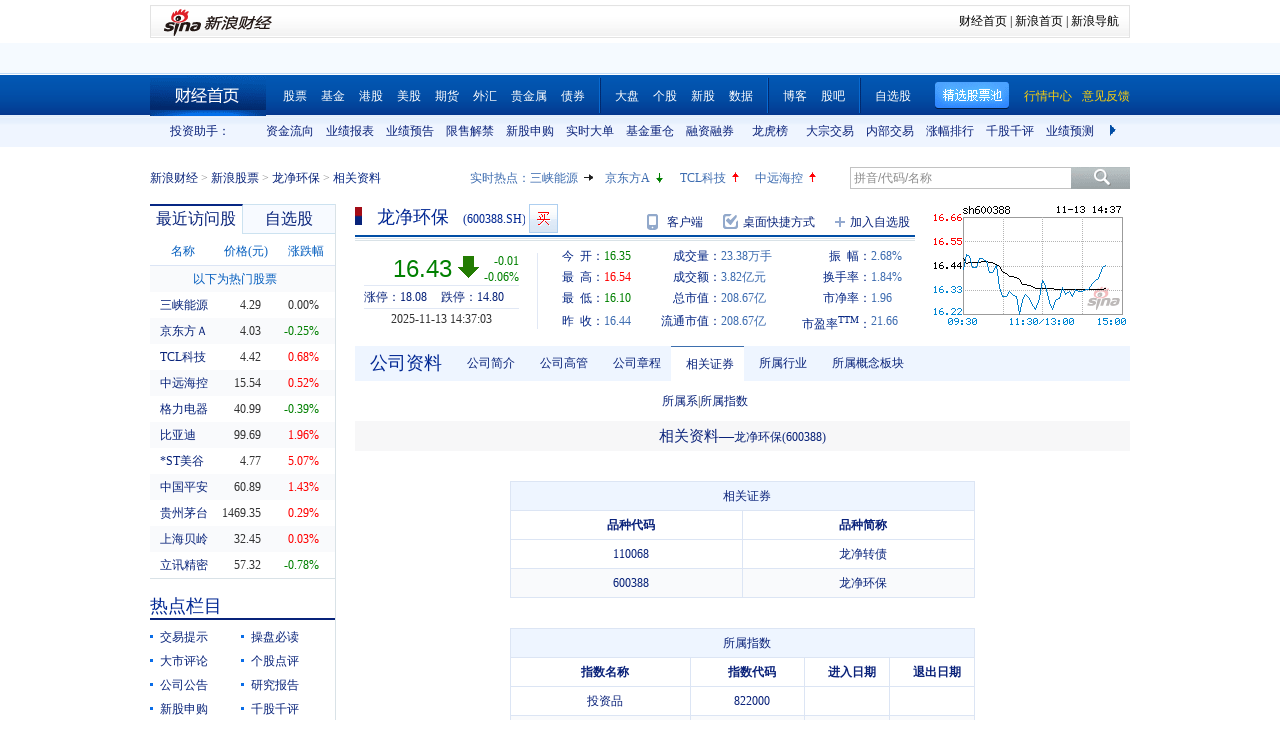

--- FILE ---
content_type: text/html; charset=gbk
request_url: http://vip.stock.finance.sina.com.cn/corp/go.php/vCI_CorpXiangGuan/stockid/600388.phtml
body_size: 23469
content:
<!doctype html>
<html>
<head>

<title>龙净环保(600388)相关资料_新浪财经_新浪网</title>
<meta name="Keywords" content="龙净环保相关资料,600388相关资料,新浪财经龙净环保(600388)相关资料" />
<meta name="Description" content="新浪财经龙净环保(600388)行情中心,为您提供龙净环保(600388)相关资料信息数据查询." />
<meta http-equiv="Content-Type" content="text/html; charset=gb2312" />
<meta http-equiv="Content-Security-Policy" content="upgrade-insecure-requests">

<!--<link rel="Stylesheet" type="text/css" href="http://vip.stock.finance.sina.com.cn/corp/view/style/hangqing.css?ts=1.0" />-->
<link rel="Stylesheet" type="text/css" href="//n.sinaimg.cn/finance/stock/hq/src/hangqing.css?ts=1.0" />
<link rel="Stylesheet" type="text/css" href="http://vip.stock.finance.sina.com.cn/corp/view/style/dadan.css" />
<script src="http://www.sinaimg.cn/dy/js/jquery/jquery-1.7.2.min.js"></script>
<script type="text/javascript" src="http://finance.sina.com.cn/basejs/tool.js"></script>
<script type="text/javascript" src="http://finance.sina.com.cn/basejs/dataDrawer.js"></script>
<script src="http://i.sso.sina.com.cn/js/ssologin.js" type="text/javascript"></script>
<script src="http://finance.sina.com.cn/realstock/company/hotstock_daily_a.js"></script>

<script src="http://finance.sina.com.cn/realstock/company/sh600388/jsvar.js"></script>
<script type="text/javascript">
    var page_symbol = "sh600388";
	var page_name = "相关资料";
/* BHPsnK7Cm94I1m1LT9oBbUxsAQI/tgPKy65jyFVorJxI+1EIO93Qt424Ixf9wBWPIGXcpKaSbXdJW/qND1DBRMwXtjHUVq5WkIPxRu8dYiHSMhK2rd+G4J8fJTsDMDuXXBGaU/JHe5/+DqKHxzt6MVAozqAWiOvIC008Tg== */
    //HOTSTOCK
	var hq_str_CFF_LIST="IF1309,IF1310,IF1312,IF1403";
    var bkSymbol = '';
    var wbAppKey = '3202088101';
	var mrq_mgsy = 0;
    var flashURL = 'http://finance.sina.com.cn/flash/cn.swf';

	//相关期货
	var RS = {};
	RS.corr_future = [];

/* aakhGmE98ukLIEw8saxPDzCRA32ofQbuZSCS/mEhxJJ8CdDKeSGGpRS/XExuxlvKqKRGdT/GY7cRrGaiEZ4xY8usVStXHA/KsVBPkl4xJZFQW7O8TOLuJ91WOi+jpDPU/MIG4IYQIsfhE2uejazG4F8ciEd+qXI2XPf+h/InzRQvIq3PRXmVN0nl4xTmRk6g1iu8G0RvbF1iCxhOIjk9oQ== */


//综合评级级别
var gradeLevel = 0;
//综合评级研究报告数量 ( TODO PHP写进页面)
var gradeAmt = 0;
//新股发行 增发  配股 现金分红
var bonus=[0,0,0,0];

/* 9P9++LWbuYr1M5AvHjt577edAmFLWT46g9UKY8oyOFZyLqqWUi0c6CWojvDUP1G/VqWML1qq8CKzxAZMYJvZdkjLtMsntNqj2EQPRA2YCAl1KL/qm0X2I7Z1CyNUhRkVpccsindNuPvJQpN1T/GINn5v7hJaxHx9qVcnzwhbvWQptDhrcoow3tbUe752LxxKw9o4PspURwSf6P1rS1cc+ihj6O8rIeHxosuZ8Q== */
</script>

<!--环球市场滚动条，依赖jquery，tool，dataDrawer-->
<script type="text/javascript" src="http://finance.sina.com.cn/basejs/gloabal_index_scroller.js"></script>

<!--搜索建议，无依赖-->
<script type="text/javascript" src="http://finance.sina.com.cn/basejs/suggestServer.js"></script>

<!--登录层，无依赖-->
<script type="text/javascript" src="http://finance.sina.com.cn/basejs/loginLayer.js"></script>

<!--行情页JS，依赖tool,ssologin-->
<!--<script src="http://vip.stock.finance.sina.com.cn/corp/view/script/hangqing.js"></script>-->
<!--<script type="text/javascript" src="http://n.sinaimg.cn/finance/66ceb6d9/20180326/hangqing.js?cn=1.2"></script>-->
<script type="text/javascript" src="//n.sinaimg.cn/finance/cn_bill/hangqing.js?cn=2.02"></script>

<script type="text/javascript">
//symbol:股票代码，num:单页的数量，page:第几页，sort:排序方式，asc：升序，volume：大单的数量，type：筛选方式，day：日期
var globalFilter = {"symbol":"sh600388", "num": 60, "page":1, "sort":"ticktime", "asc":0, "volume":40000, "amount":0, "type":0, "day":""};
//获取标准北京时间
//var StandardBJTime = Math.round(new Date().getTime() / 1000);
//$.getScript('http://counter.sina.com.cn/time?fm=JS');
</script>
</head>
<body>

<div class="wrap">
    <div class="secondaryHeader">
	    <div class="sHBorder">
		    <div class="sHLogo"><span><a href="http://finance.sina.com.cn/"><img src="http://i1.sinaimg.cn/dy/images/header/2009/standardl2nav_sina_new.gif" alt="新浪网" /></a><a href="http://finance.sina.com.cn/"><img src="http://i2.sinaimg.cn/dy/images/header/2009/standardl2nav_finance.gif" alt="新浪财经" /></a></span></div>
		    <div class="sHLinks"><a href="http://finance.sina.com.cn/">财经首页</a>&nbsp;|&nbsp;<a href="http://www.sina.com.cn/">新浪首页</a>&nbsp;|&nbsp;<a href="http://news.sina.com.cn/guide/">新浪导航</a></div>
	    </div>
    </div>
</div>
<!--end of 头部-->
<!--<div class="wrap topAD">
    <iframe src="http://finance.sina.com.cn/iframe/463/2008/0616/3.html" width="980" height="95" marginheight="0" marginwidth="0" scrolling="no" frameborder="0"></iframe>
</div>
--><!--顶部广告-->
<div class="tui">
	<div class="wrap">
		<script type="text/javascript">
		new GlobalIndexScroller(
			[
				[
					['sh000001','上证指数','cn','rup','http://biz.finance.sina.com.cn/suggest/lookup_n.php?q=sh000001&country=stock','','now,changeP,amount'],
					['sz399001','深证成指','cn','rup','http://biz.finance.sina.com.cn/suggest/lookup_n.php?q=sz399001&country=stock','','now,changeP,amount'],
					['sz399006','创业板指','cn','rup','http://biz.finance.sina.com.cn/suggest/lookup_n.php?q=sz399006&country=stock','','now,changeP,amount'],
					['HSI','恒生指数','hk','gup','http://biz.finance.sina.com.cn/suggest/lookup_n.php?q=HSI&country=hkstock']
				],
				[
					['.dji','道琼斯','us','gup','http://biz.finance.sina.com.cn/suggest/lookup_n.php?q=.dji&country=usstock'],
					['ixic','纳斯达克','us','gup','http://biz.finance.sina.com.cn/suggest/lookup_n.php?q=ixic&country=usstock'],
					['SX5E','斯托克50','b','gup',''],
					['UKX','英金融时报指数','b','gup',''],
					['NKY','日经指数','b','gup','']
				],
				[
					['CL','NYMEX原油','hf','gup','http://finance.sina.com.cn/money/future/CL/quote.shtml'],
					['GC','COMEX黄金','hf','gup','http://finance.sina.com.cn/money/future/quote_hf.html?GC'],
					['SI','COMEX白银','hf','gup','http://finance.sina.com.cn/money/future/quote_hf.html?SI'],
					['CAD','LME铜','hf','gup','http://finance.sina.com.cn/money/future/quote_hf.html?CAD']
				]
			]).stop();
		</script>
	</div>
</div>
<!--end of 环球市场滚动条-->
<div class="nav">
    <div class="wrap">
        <span class="a_right">
			<a href="http://vip.stock.finance.sina.com.cn/mkt/"><font color="#FAD00D">行情中心</font></a>
            <a href="https://gu.sina.cn/pc/feedback/"><font color="#FAD00D">意见反馈</font></a>
        </span>
        <a class="jxDown hideword" id="jxDown" suda-uatrack="key=nc2012_click&value=jxgpc_on">精选股票池</a>
        <a href="http://finance.sina.com.cn/" class="index hideword" target="_blank">财经首页</a><a href="http://finance.sina.com.cn/stock/index.shtml" target="_blank">股票</a><a href="http://finance.sina.com.cn/fund/index.shtml" target="_blank">基金</a><a href="http://finance.sina.com.cn/stock/hkstock/index.shtml" target="_blank">港股</a><a href="http://finance.sina.com.cn/stock/usstock/index.shtml" target="_blank">美股</a><a href="http://finance.sina.com.cn/futuremarket/" target="_blank">期货</a><a href="http://finance.sina.com.cn/forex/" target="_blank">外汇</a><a href="http://finance.sina.com.cn/nmetal/" target="_blank">贵金属</a><a href="http://finance.sina.com.cn/bond/" target="_blank">债券</a><span class="spliter"></span><a href="http://finance.sina.com.cn/column/jsy.html" target="_blank">大盘</a><a href="http://finance.sina.com.cn/column/ggdp.html" target="_blank">个股</a><a href="http://finance.sina.com.cn/stock/newstock/index.shtml" target="_blank">新股</a><a href="http://vip.stock.finance.sina.com.cn/q/go.php/vIR_CustomSearch/index.phtml" target="_blank">数据</a><span class="spliter"></span><a href="http://blog.sina.com.cn/lm/stock/" target="_blank">博客</a><a href="http://guba.sina.com.cn/" target="_blank">股吧</a><span class="spliter"></span><a href="http://vip.stock.finance.sina.com.cn/portfolio/main.php" target="_blank">自选股</a>
    </div>
</div>
<!--end of 导航-->
<div class="assistant">
	<div class="wrap clearfix">
		<div class="assistant-title">投资助手：</div>
        <div class="assistant-wrap">
        	<ul>
            	<li><a href="http://vip.stock.finance.sina.com.cn/moneyflow/" target="_blank" title="资金流向">资金流向</a></li>
                <li><a href="http://vip.stock.finance.sina.com.cn/q/go.php/vFinanceAnalyze/kind/mainindex/index.phtml" target="_blank" title="业绩报表">业绩报表</a></li>
                <li><a href="http://vip.stock.finance.sina.com.cn/q/go.php/vFinanceAnalyze/kind/performance/index.phtml" target="_blank" title="业绩预告">业绩预告</a></li>
                <li><a href="http://vip.stock.finance.sina.com.cn/q/go.php/vInvestConsult/kind/xsjj/index.phtml" target="_blank" title="限售解禁">限售解禁</a></li>
				<li><a href="http://vip.stock.finance.sina.com.cn/corp/go.php/vRPD_NewStockIssue/page/1.phtml" target="_blank" title="新股申购">新股申购</a></li>
                <li><a href="http://vip.stock.finance.sina.com.cn/quotes_service/view/cn_bill_sum.php" target="_blank" title="实时大单">实时大单</a></li>
                <li><a href="http://vip.stock.finance.sina.com.cn/fund_center/index.html#jjcczcg" target="_blank" title="基金重仓">基金重仓</a></li>
                <li><a href="http://vip.stock.finance.sina.com.cn/q/go.php/vInvestConsult/kind/rzrq/index.phtml" target="_blank" title="融资融券">融资融券</a></li>
                <li><a href="http://vip.stock.finance.sina.com.cn/q/go.php/vInvestConsult/kind/lhb/index.phtml" target="_blank" title="龙虎榜">龙虎榜</a></li>
				<li><a href="http://vip.stock.finance.sina.com.cn/q/go.php/vInvestConsult/kind/dzjy/index.phtml" target="_blank" title="大宗交易">大宗交易</a></li>
				<li><a href="http://vip.stock.finance.sina.com.cn/q/go.php/vInvestConsult/kind/nbjy/index.phtml" target="_blank" title="内部交易">内部交易</a></li>
                <li><a href="http://vip.stock.finance.sina.com.cn/mkt/#stock_hs_up" target="_blank" title="涨幅排行">涨幅排行</a></li>
				<li><a href="http://vip.stock.finance.sina.com.cn/q/go.php/vInvestConsult/kind/qgqp/index.phtml" target="_blank" title="千股千评">千股千评</a></li>
                <li><a href="http://vip.stock.finance.sina.com.cn/q/go.php/vPerformancePrediction/kind/eps/index.phtml" target="_blank" title="业绩预测">业绩预测</a></li>
				<li><a href="http://vip.stock.finance.sina.com.cn/q/go.php/vIR_RatingNewest/index.phtml" target="_blank" title="券商评级">券商评级</a></li>
                <li><a href="http://screener.finance.sina.com.cn/?f=stock" target="_blank" title="条件选股">条件选股</a></li>
                <li><a href="http://vip.stock.finance.sina.com.cn/datacenter/hqstat.html#jdgd" target="_blank" title="阶段统计">阶段统计</a></li>
                <li><a href="http://finance.sina.com.cn/money/globalindex/" target="_blank" title="环球股指">环球股指</a></li>
                <li><a href="http://finance.sina.com.cn/qizhi/hs300.html" target="_blank" title="沪深300">沪深300</a></li>
                <li><a href="http://biz.finance.sina.com.cn/company/compare/compare.php?stock_code=000001" target="_blank" title="财务对比">财务对比</a></li>
            </ul>
        </div>
        <a href="javascript:;" class="prevBtn">上一组</a>
        <a href="javascript:;" class="nextBtn">下一组</a>
	</div>
</div>
<!--end of 投资助手-->
<style>
.assistant {background:url(http://www.sinaimg.cn/cj/realstock/2012/images/back_r_h.2.png) 0 -176px repeat-x;}
.assistant .wrap {position:relative;}
.assistant-title {float:left; width:80px; height:32px; text-align:right; line-height:32px; color:#0a227a;}
.assistant-wrap {float:left; _display:inline; position:relative; width:840px; height:32px; overflow:hidden; margin-left:30px;}
.assistant-wrap ul {width:9000px; position:absolute; left:0; top:0;}
.assistant-wrap li {float:left; width:60px; text-align:center; line-height:32px;}
.assistant-wrap li a,
.assistant-wrap li a:visited,
.assistant-wrap li a:hover {color:#0a227a;}
.assistant .prevBtn,
.assistant .nextBtn {position:absolute; top:0; height:32px; width:30px; line-height:99; overflow:hidden; background-image:url(http://vip.stock.finance.sina.com.cn/corp/view/images/icon.png);}
.assistant .prevBtn {left:80px; background-position:12px 9px;}
.assistant .nextBtn {right:0px; background-position:10px -21px;}
</style>
<script>
(function($){
	var $prevBtn = $(".assistant .prevBtn");
	var $nextBtn = $(".assistant .nextBtn");
	var $ul = $(".assistant-wrap ul");
	var $aLi = $(".assistant-wrap li");
	var wrapWidth = $(".assistant-wrap").width();
	var totalWidth = $aLi.width() * $aLi.length;
	
	$prevBtn.click(function(){
		var newLeft = $ul.position().left + 60 * 5;
		if(newLeft > 0) {
			$ul.stop().animate({"left":0},function(){
				$nextBtn.show();
				$prevBtn.hide();
			})
			return;
		}
		$ul.stop().animate({"left":newLeft},function(){
			$nextBtn.show();
		});
	})
	
	$nextBtn.click(function(){
		var newLeft = $ul.position().left - 60 * 5;
		if(newLeft < wrapWidth - totalWidth) {
			newLeft = wrapWidth - totalWidth;
			$ul.stop().animate({"left":newLeft},function(){
				$prevBtn.show();
				$nextBtn.hide();
			})
			return;
		}
		$ul.stop().animate({"left":newLeft},function(){
			$prevBtn.show();	
		});
	})
	
	$prevBtn.hide();
	if(totalWidth <= wrapWidth) {
		$nextBtn.hide();	
	}
})(jQuery)
</script>
<div class="topbar">
    <div class="wrap clearfix">
        <div class="crumbs a_blue_d_all">
            <a href="http://finance.sina.com.cn/">新浪财经</a> &gt; <a href="http://finance.sina.com.cn/stock/">新浪股票</a> &gt; <a href="http://finance.sina.com.cn/realstock/company/sh600388/nc.shtml">龙净环保</a> &gt; <span>相关资料</span>
        </div>
        <div class="search">
            <form action="http://biz.finance.sina.com.cn/suggest/lookup_n.php" method="get">
                <input type="text" id="suggest_top" name="q" autocomplete="off" class="txt" onfocus="this.style.color='#333';" onblur="if(this.value == '')this.style.color='';" /><input type="submit" class="btn" value="" />
                <input type="hidden" name="country" value="stock" />
            </form>
            <script type="text/javascript">
                var suggest0 = new SuggestServer();
                suggest0.bind({
                    "input": "suggest_top", //*(必选) 指定suggest绑定的对象 [string|HTMLElement.input]
                    "value": "@2@",
                    //~  "loader": "suggest_loader", // 可指定js读取用的公共容器 [string|HTMLElement]
                    "default": "拼音/代码/名称", // 可指定input默认值 [string] 默认空
                    "type": "stock", // 类型 [string] 例如"stock"、"23"、"11,12"
                    "link": "http://biz.finance.sina.com.cn/suggest/lookup_n.php?country=@type@&q=@code@", // 备选项点击的url 不设置则不可点击 [string]
                    "target" : "_self",
                    "callback": null // 选定提示行时的回调方法，回调该方法时传入当前input内value [function|null]
                });
            </script>
        </div>
        <style>
        #HOTSTOCK_SHOW_DIV {width:360px; height:32px; line-height:32px;}
		#HOTSTOCK_SHOW_DIV h4 {float:left; font-size:12px;}
		#HOTSTOCK_SHOW_DIV ul {float:left;}
		#HOTSTOCK_SHOW_DIV ul li {float:left; width:75px;}
		#HOTSTOCK_SHOW_DIV li a {float:left;}
		#HOTSTOCK_SHOW_DIV li span {float:left; width:20px; height:32px; background-image:url(http://vip.stock.finance.sina.com.cn/corp/view/images/icon.png);}
		#HOTSTOCK_SHOW_DIV li .hot_stock_operator_up {background-position:6px -50px;}
		#HOTSTOCK_SHOW_DIV li .hot_stock_operator_fair {background-position:6px -78px;}
		#HOTSTOCK_SHOW_DIV li .hot_stock_operator_down {background-position:6px -109px;}
        </style>
        <div class="promot a_blue_l_all blue_l">
            <div id="HOTSTOCK_SHOW_DIV">
            	<h4>实时热点：</h4>
            	<ul>
                	<li><a href="http://finance.sina.com.cn/realstock/company/sz002024/nc.shtml">苏宁云商</a><span class="hot_stock_operator_up" data-code="sz002024"></span></li>
                    <li><a href="http://finance.sina.com.cn/realstock/company/sz002024/nc.shtml">苏宁云商</a><span class="hot_stock_operator_fair"></span></li>
                    <li><a href="http://finance.sina.com.cn/realstock/company/sz002024/nc.shtml">苏宁云商</a><span class="hot_stock_operator_down"></span></li>
                    <li><a href="http://finance.sina.com.cn/realstock/company/sz002024/nc.shtml">苏宁云商</a><span class="hot_stock_operator_up"></span></li>
                </ul>
            </div>
            <!--end of #HOTSTOCK_SHOW_DIV-->
        </div>
        <!--end of .promot-->
        <script>
        (function(){
			var src = "http://finance.sina.com.cn/realstock/company/hotstock_daily_a.js";
			getScript(src,function(){
				var hotStockDiv = document.getElementById("HOTSTOCK_SHOW_DIV")
				var oUl = hotStockDiv.getElementsByTagName("ul")[0];
				var aSpan = hotStockDiv.getElementsByTagName("span");
				var innerHtmlStr = "";
				var aHot = [];
				var codeStr = "";
				for(var i=0; i<4; i++) {
					aHot.push("s_" + hotstock_daily_a[i][0]);
					innerHtmlStr += '<li><a href="http://finance.sina.com.cn/realstock/company/'+ hotstock_daily_a[i][0] +'/nc.shtml">'+ hotstock_daily_a[i][1] +'</a><span  data-code="' + hotstock_daily_a[i][0] + '"></span></li>';
				}
				oUl.innerHTML = innerHtmlStr;
				codeStr = aHot.join(",");
				checkHotStork();
				setInterval(checkHotStork,6000);

				function checkHotStork() {
					var src = "http://hq.sinajs.cn/list=" + codeStr;
					getScript(src,function(){
						for(var i=0; i<4; i++) {
							var arr = window['hq_str_'+aHot[i]].split(",");
							if(parseFloat(arr[2]) > 0) {
								aSpan[i].className = "hot_stock_operator_up";
							}
							else if(parseFloat(arr[2]) < 0) {
								aSpan[i].className = "hot_stock_operator_down";
							}
							else {
								aSpan[i].className = "hot_stock_operator_fair";
							}
						}
					})
				}
			});
		})()
        </script>
    </div>
</div>
<!--end of .topbar-->

<div class="wrap main_wrap clearfix">

	<div class="L">
        <div class="v_p data_table" id="tcVP">
            <div class="tabs">
                <div class="tab on">最近访问股</div>
                <div class="tab last"><a href="http://watchlist.finance.sina.com.cn/portfolio/view/main.php" target="_blank">自选股</a></div>
            </div>
            <div class="cont a_blue_d_all" style="display:block;">
                <table cellpadding="0" border="0" cellspacing="0">
                    <thead>
                        <tr>
                            <th>名称</th>
                            <th>价格(元)</th>
                            <th><a href="javascript:void(0)" id="sortBtnV">涨跌幅</a></th>
                        </tr>
                    </thead>
                    <tbody id="tbodyVisited"></tbody>
                    <tbody id="tbodyHot">
                        <tr>
                            <td colspan="3" class="hot_title">以下为热门股票</td>
                        </tr>
                    </tbody>
                </table>
            </div>
            <div class="cont a_blue_d_all">
                <div class="blue_d" id="portLoginFalse">
                    查看自选股请先
                    <a href="javascript:void(0)" id="port_show_login" class="login_btn_s">登录</a>
                </div>
                <div class="" id="portLoginTrue">
                    <div class="port_hq">
                        <table cellpadding="0" border="0" cellspacing="0">
                            <thead>
                                <tr>
                                    <th>名称</th>
                                    <th>价格(元)</th>
                                    <th><a href="javascript:void(0)" id="sortBtnP">涨跌幅</a></th>
                                </tr>
                            </thead>
                            <tbody id="tbodyPort"></tbody>
                        </table>
                    </div>
                    <div class="port_m_link">
                        <a href="http://watchlist.finance.sina.com.cn/portfolio/view/main.php" target="_blank" class="a_blue_d_all">管理自选股</a>
                    </div>
                    <div class="port_nick clearfix a_blue_l_all blue_l">
                        <span id="portNick" title="我是谁？">^_^</span>
                        <a href="javascript:void(0)" id="portLogoutBtn">退出</a>
                    </div>
                </div>
            </div>
        </div>
        <script type="text/javascript">
            visitedAndPort.init();
        </script>
        <div class="spliter_15"></div>

        <div class="title_blue">
            <h2>热点栏目</h2>
        </div>
        <div class="hot_column a_blue_d_all" id="hotColumn">
            <ul class="clearfix li_point">
                <li data-hot-column="0"><a href="http://finance.sina.com.cn/focus/jyts/index.shtml" target="_blank">交易提示</a></li>
                <li data-hot-column="1"><a href="http://finance.sina.com.cn/stock/cpbd/" target="_blank">操盘必读</a></li>
                <li data-hot-column="2"><a href="http://roll.finance.sina.com.cn/finance/zq1/gsjsy/index.shtml" target="_blank">大市评论</a></li>
                <li data-hot-column="3"><a href="http://finance.sina.com.cn/column/ggdp.shtml" target="_blank">个股点评</a></li>
                <li data-hot-column="4"><a href="http://vip.stock.finance.sina.com.cn/corp/view/vCB_AllMemordDetail.php?stockid=600388" target="_blank">公司公告</a></li>
                <li data-hot-column="5"><a href="http://vip.stock.finance.sina.com.cn/q/go.php/vReport_List/kind/search/index.phtml?symbol=600388&t1=all" target="_blank">研究报告</a></li>
                <li data-hot-column="6"><a href="http://vip.stock.finance.sina.com.cn/corp/go.php/vRPD_NewStockIssue/page/1.phtml" target="_blank">新股申购</a></li>
                <li data-hot-column="7"><a href="http://vip.stock.finance.sina.com.cn/q/go.php/vInvestConsult/kind/qgqp/index.phtml" target="_blank">千股千评</a></li>
                <li data-hot-column="8"><a href="http://vip.stock.finance.sina.com.cn/moneyflow/#!ssfx!sh600388" target="_blank" style="color:Red">资金流向</a></li>
                <li data-hot-column="9"><a href="http://finance.sina.com.cn/focus/zqbjh/" target="_blank">证券报</a></li>
            </ul>
        </div>
        <script>
        (function(){
			var $aLi = $("#hotColumn li");
			var $ul = $("#hotColumn ul");
			$aLi.click(function(){
				Cookie.set("hotColumn",$(this).data("hotColumn"),{
					expires:30
				});
			})
			var index = Cookie.get("hotColumn");
			$aLi.eq(index).prependTo($ul);
		})()
        </script>
		<div class="spliter_15"></div>

        <div class="louver a_blue_d_all" id="louver">
            <div class="top_oper">
                <a href="javascript:void(0)" id="louverAllUnfold">展开全部</a>
                <a href="javascript:void(0)" id="louverAllFold">收起全部</a>
            </div>
            <div class="louver_sec">
                <div class="sec_title">
                    <h3>投资工具</h3>
                </div>
                <div class="sec_cont">
                    <ul>
                        <li><a href="http://vip.stock.finance.sina.com.cn/q/go.php/vInvestConsult/kind/lhb/index.phtml" target="_blank">数据中心</a></li>
						<li style="display: none;"><a href="http://screener.finance.sina.com.cn/?from=cnstock" target="_blank">条件选股</a></li>
                        <li><a href="http://biz.finance.sina.com.cn/company/compare/compare.php?stock_code=600388" target="_blank">财务对比</a></li>
						<li style="display: none;"><a href="http://finance.sina.com.cn/stock/message/gxq/sh600388/ggzd.html" target="_blank">个股诊断</a></li>
                    </ul>
                </div>
                <div class="sec_btn"><!--<a></a>--></div>
            </div>
            <div class="louver_sec">
                <div class="sec_title">
                    <h3>行情走势</h3>
                </div>
                <div class="sec_cont row_num_5">
                    <ul>
                        <li><a href="http://vip.stock.finance.sina.com.cn/quotes_service/view/cn_bill.php?symbol=sh600388" target="_blank">大单追踪</a></li>
                        <li><a href="http://vip.stock.finance.sina.com.cn/quotes_service/view/vMS_tradedetail.php?symbol=sh600388" target="_blank">成交明细</a></li>
                        <li><a href="http://vip.stock.finance.sina.com.cn/quotes_service/view/cn_price.php?symbol=sh600388" target="_blank">分价统计</a></li>
                        <li><a href="http://vip.stock.finance.sina.com.cn/quotes_service/view/cn_price_history.php?symbol=sh600388" target="_blank">持仓分析</a></li>
                        <li><a href="http://vip.stock.finance.sina.com.cn/q/go.php/vInvestConsult/kind/rzrqstock/index.phtml?symbol=sh600388&bdate=2025-01-01&edate=2025-11-13" target="_blank">融资融券</a></li>
                        <li><a href="http://vip.stock.finance.sina.com.cn/q/go.php/vInvestConsult/kind/dzjy/index.phtml?symbol=sh600388&bdate=2025-01-01&edate=2025-11-13" target="_blank">大宗交易</a></li>
                        <li><a href="http://vip.stock.finance.sina.com.cn/q/go.php/vInvestConsult/kind/nbjy/index.phtml?symbol=sh600388&bdate=2025-01-01&edate=2025-11-13" target="_blank">内部交易</a></li>
						<li><a href="http://vip.stock.finance.sina.com.cn/q/go.php/vInvestConsult/kind/lhbstock/index.phtml?symbol=sh600388&bdate=2025-01-01&edate=2025-11-13" target="_blank">龙虎榜</a></li>
                    </ul>
                </div>
                <div class="sec_btn"></div>
            </div>
            <div class="louver_sec">
                <div class="sec_title">
                    <h3><a href="http://vip.stock.finance.sina.com.cn/corp/go.php/vCI_CorpInfo/stockid/600388.phtml" target="_blank" class="a_blue_d_s">公司资料</a></h3>
                </div>
                <div class="sec_cont">
                    <ul>
                        <li><a href="http://vip.stock.finance.sina.com.cn/corp/go.php/vCI_CorpInfo/stockid/600388.phtml" target="_blank">公司简介</a></li>
                        <li><a href="http://vip.stock.finance.sina.com.cn/corp/go.php/vCI_CorpManager/stockid/600388.phtml" target="_blank">公司高管</a></li>
                        <li><a href="http://vip.stock.finance.sina.com.cn/corp/go.php/vCI_CorpOtherInfo/stockid/600388/menu_num/2.phtml" target="_blank">所属行业</a></li>
                        <li><a href="http://vip.stock.finance.sina.com.cn/corp/go.php/vCI_CorpOtherInfo/stockid/600388/menu_num/5.phtml" target="_blank">所属概念</a></li>

                        <li><a href="http://vip.stock.finance.sina.com.cn/corp/go.php/vCI_CorpRule/stockid/600388.phtml" target="_blank">公司章程</a></li><!--
                        <li><a href="http://vip.stock.finance.sina.com.cn/corp/go.php/vCI_CorpOtherInfo/stockid/600388/menu_num/0.phtml" target="_blank">证券资料</a></li>
                        <li><a href="http://vip.stock.finance.sina.com.cn/corp/go.php/vCI_CorpOtherInfo/stockid/600388.phtml" target="_blank">相关资料</a></li>
                        --><li><a href="http://vip.stock.finance.sina.com.cn/corp/go.php/vCI_CorpXiangGuan/stockid/600388.phtml" target="_blank">相关证券</a></li>
                        <li><a href="http://vip.stock.finance.sina.com.cn/corp/go.php/vCI_CorpXiangGuan/stockid/600388.phtml#SSZS" target="_blank">所属指数</a></li>
                        <li><a href="http://vip.stock.finance.sina.com.cn/corp/go.php/vCI_CorpXiangGuan/stockid/600388.phtml#SSX" target="_blank">所属系别</a></li>
                    </ul>
                </div>
                <div class="sec_btn"><a></a></div>
            </div>
            <div class="louver_sec">
                <div class="sec_title">
                    <h3><a href="http://vip.stock.finance.sina.com.cn/corp/go.php/vISSUE_ShareBonus/stockid/600388.phtml" target="_blank" class="a_blue_d_s">发行分配</a></h3>
                </div>
                <div class="sec_cont row_num_2">
                    <ul>
                        <li><a href="http://vip.stock.finance.sina.com.cn/corp/go.php/vISSUE_ShareBonus/stockid/600388.phtml" target="_blank">分红送配</a></li>
                        <li><a href="http://vip.stock.finance.sina.com.cn/corp/go.php/vISSUE_NewStock/stockid/600388.phtml" target="_blank">新股发行</a></li>
                        <li><a href="http://vip.stock.finance.sina.com.cn/q/go.php/vInvestConsult/kind/xsjj/index.phtml?symbol=sh600388" target="_blank">限售解禁</a></li>
                        <li><a href="http://vip.stock.finance.sina.com.cn/corp/go.php/vISSUE_AddStock/stockid/600388.phtml" target="_blank">增发</a></li>

<!--                        <li><a href="http://vip.stock.finance.sina.com.cn/corp/go.php/vISSUE_TransferableBond/stockid/--><!--.phtml" target="_blank">可转债</a></li>-->
<!--                        <li><a href="http://vip.stock.finance.sina.com.cn/corp/go.php/vISSUE_CollectFund/stockid/--><!--.phtml" target="_blank">募资投向</a></li>-->
                        <li><a href="http://vip.stock.finance.sina.com.cn/corp/go.php/vISSUE_RaiseExplanation/stockid/600388.phtml" target="_blank">招股说明书</a></li>
                        <li><a href="http://vip.stock.finance.sina.com.cn/corp/go.php/vISSUE_MarketBulletin/stockid/600388.phtml" target="_blank">上市公告</a></li>
                    </ul>
                </div>
                <div class="sec_btn"><a></a></div>
            </div>
            <div class="louver_sec">
                <div class="sec_title">
                    <h3><a href="http://vip.stock.finance.sina.com.cn/corp/go.php/vCI_StockStructure/stockid/600388.phtml" target="_blank" class="a_blue_d_s">股本股东</a></h3>
                </div>
                <div class="sec_cont">
                    <ul>
                        <li><a href="http://vip.stock.finance.sina.com.cn/corp/go.php/vCI_StockStructure/stockid/600388.phtml" target="_blank">股本结构</a></li>
                        <li><a href="http://vip.stock.finance.sina.com.cn/corp/go.php/vCI_StockHolder/stockid/600388/displaytype/30.phtml" target="_blank">主要股东</a></li>
                        <li><a href="http://vip.stock.finance.sina.com.cn/corp/go.php/vCI_CirculateStockHolder/stockid/600388/displaytype/30.phtml" target="_blank">流通股东</a></li>
                        <li><a href="http://vip.stock.finance.sina.com.cn/corp/go.php/vCI_FundStockHolder/stockid/600388/displaytype/30.phtml" target="_blank">基金持股</a></li>
                    </ul>
                </div>
                <div class="sec_btn"><!--<a></a>--></div>
            </div>
            <div class="louver_sec">
                <div class="sec_title">
                    <h3><a href="http://vip.stock.finance.sina.com.cn/corp/go.php/vCB_AllBulletin/stockid/600388.phtml" target="_blank" class="a_blue_d_s">公司公告</a></h3>
                </div>
                <div class="sec_cont row_num_3">
                    <ul>
                        <li><a href="http://vip.stock.finance.sina.com.cn/corp/go.php/vCB_AllBulletin/stockid/600388.phtml" target="_blank">最新公告</a></li>
                        <li><a href="http://vip.stock.finance.sina.com.cn/corp/go.php/vCB_Bulletin/stockid/600388/page_type/ndbg.phtml" target="_blank">年报</a></li>
                        <li><a href="http://vip.stock.finance.sina.com.cn/corp/go.php/vCB_Bulletin/stockid/600388/page_type/zqbg.phtml" target="_blank">半年报</a></li>
                        <li><a href="http://vip.stock.finance.sina.com.cn/corp/go.php/vCB_Bulletin/stockid/600388/page_type/yjdbg.phtml" target="_blank">一季报</a></li>
                        <li><a href="http://vip.stock.finance.sina.com.cn/corp/go.php/vCB_Bulletin/stockid/600388/page_type/sjdbg.phtml" target="_blank">三季报</a></li>
                    </ul>
                </div>
                <div class="sec_btn"><!--<a></a>--></div>
            </div>
            <div class="louver_sec">
                <div class="sec_title">
                    <h3><a href="http://vip.stock.finance.sina.com.cn/corp/go.php/vFD_FinanceSummary/stockid/600388/displaytype/4.phtml" target="_blank" class="a_blue_d_s">财务数据</a></h3>
                </div>
                <div class="sec_cont row_num_4">
                    <ul>
                        <li><a href="http://vip.stock.finance.sina.com.cn/corp/go.php/vFD_FinanceSummary/stockid/600388/displaytype/4.phtml" target="_blank">财务摘要</a></li>
                        <li><a href="http://vip.stock.finance.sina.com.cn/corp/go.php/vFD_FinancialGuideLine/stockid/600388/displaytype/4.phtml" target="_blank">财务指标</a></li>
                        <li><a href="http://vip.stock.finance.sina.com.cn/corp/go.php/vFD_BalanceSheet/stockid/600388/ctrl/part/displaytype/4.phtml" target="_blank">资产负债表</a></li>
                        <li><a href="http://vip.stock.finance.sina.com.cn/corp/go.php/vFD_ProfitStatement/stockid/600388/ctrl/part/displaytype/4.phtml" target="_blank">利润表</a></li>
                        <li><a href="http://vip.stock.finance.sina.com.cn/corp/go.php/vFD_CashFlow/stockid/600388/ctrl/part/displaytype/4.phtml" target="_blank">现金流量表</a></li>
                        <li><a href="http://vip.stock.finance.sina.com.cn/corp/go.php/vFD_AchievementNotice/stockid/600388.phtml" target="_blank">业绩预告</a></li>
                        <li><a href="http://vip.stock.finance.sina.com.cn/corp/go.php/vFD_DupontAnalysis/stockid/600388/displaytype/10.phtml" target="_blank">杜邦分析</a></li>
                        <li><a href="http://vip.stock.finance.sina.com.cn/corp/go.php/vFD_BenifitChange/stockid/600388/displaytype/4.phtml" target="_blank">股东权益增减</a></li>
                        <!--
                        <li><a href="http://vip.stock.finance.sina.com.cn/corp/go.php/vFD_BalanceSheet_Text/stockid/600388/type/1040.phtml" target="_blank">资产负债表附注</a></li>
                        <li><a href="http://vip.stock.finance.sina.com.cn/corp/go.php/vFD_BalanceSheet_Text/stockid/600388/type/1070.phtml" target="_blank">利润表附注</a></li>
                        <li><a href="http://vip.stock.finance.sina.com.cn/corp/go.php/vFD_BalanceSheet_Text/stockid/600388/type/1079.phtml" target="_blank">现金流量表附注</a></li>
                        <li><a href="http://vip.stock.finance.sina.com.cn/corp/go.php/vFD_FootNotes/stockid/600388.phtml" target="_blank">财务附注</a></li>
                        <li><a href="http://vip.stock.finance.sina.com.cn/corp/go.php/vFD_BadAccount/stockid/600388/displaytype/4.phtml" target="_blank">坏账准备</a></li>
                        <li><a href="http://vip.stock.finance.sina.com.cn/corp/go.php/vFD_AssetDevalue/stockid/600388/displaytype/4.phtml" target="_blank">资产减值准备</a></li>
                        <li><a href="http://vip.stock.finance.sina.com.cn/corp/go.php/vFD_PayTax/stockid/600388/displaytype/4.phtml" target="_blank">应缴增值税</a></li>
                        -->
                    </ul>
                </div>
                <div class="sec_btn">
<!--                    <a></a>-->
                </div>
            </div>
            <div class="louver_sec">
                <div class="sec_title">
                    <h3><a href="http://vip.stock.finance.sina.com.cn/corp/go.php/vGP_StockHolderMeeting/stockid/600388.phtml" target="_blank" class="a_blue_d_s">重大事项</a></h3>
                </div>
                <div class="sec_cont row_num_1">
                    <ul>
                        <li><a href="http://vip.stock.finance.sina.com.cn/corp/go.php/vGP_StockHolderMeeting/stockid/600388.phtml" target="_blank">股东大会</a></li>
                        <li><a href="http://vip.stock.finance.sina.com.cn/corp/go.php/vGP_RelatedTrade/stockid/600388.phtml" target="_blank">关联交易</a></li>

                        <li><a href="http://vip.stock.finance.sina.com.cn/corp/go.php/vGP_Lawsuit/stockid/600388.phtml" target="_blank">诉讼仲裁</a></li>
                        <li><a href="http://vip.stock.finance.sina.com.cn/corp/go.php/vGP_GetOutOfLine/stockid/600388.phtml" target="_blank">违规记录</a></li>
                        <li><a href="http://vip.stock.finance.sina.com.cn/corp/go.php/vGP_Assurance/stockid/600388.phtml" target="_blank">对外担保</a></li>
                    </ul>
                </div>
                <div class="sec_btn"><a></a></div>
            </div>
        </div>
    </div>    <!--end of 左侧-->


    <div class="R">
        <div class="block_hq clearfix">
            <div class="hq_L">
                <div class="hq_title">
                    <a href="http://i.finance.sina.com.cn/zixuan,stock" target="_blank" class="a_blue_d_all add_port" id="holdStatus" suda-uatrack="key=nc2012_click&value=addPort">加入自选股</a>
                    <a href="http://stock.finance.sina.com.cn/shortcut.php" target="_blank" title="下载本页面的快捷方式，下次可以直接点击进入" class="a_blue_d_all add_port" onclick="this.href='http://stock.finance.sina.com.cn/shortcut.php?url=' + encodeURIComponent('http://finance.sina.com.cn/realstock/company/sh600388/nc.shtml?f=shortcut') + '&name=' + encodeURIComponent('龙净环保(600388)_新浪财经')" style="background-position:0px 5px;padding-left:20px;margin-right:20px;" id="getShortcut" suda-uatrack="key=nc2012_click&value=shortcut">桌面快捷方式</a>
					<a href="http://m.sina.com.cn/m/finance.html" target="_blank" class="a_blue_d_all add_port" style="background-position:0px -27px;padding-left:20px;margin-right:20px;">客户端</a>
					<script type="text/javascript">
					if(/\((iPhone|iPad|iPod)/i.test(navigator.userAgent))
					{
						document.getElementById('getShortcut').style.display = 'none';
					}
					</script>
					<a href="http://finance.sina.com.cn/realstock/company/sh600388/nc.shtml">
                    <h1 id="stockName">龙净环保<span>(600388.SH)</span></h1>
					</a>
					<span class="stock_tip">
											<a title="模拟交易 跟高手一起炒股" class="t_buy" href="http://jiaoyi.sina.com.cn/jy/stock/buy/" target="_blank"><img src="http://www.sinaimg.cn/cj/realstock/2012/images/buy.png" alt="" /></a>
					</span>
                </div>

                <div class="hq_details has_limit" id="hq">
                    <div class="price_time">
                        <div class="price clearfix" id="trading">
                            <div class="change">
                                <div id="change" class="@UD_change@">@change@</div>
                                <div id="changeP" class="@UD_change@">@changeP@</div>
                            </div>
                            <div id="arrow" class="arrow arrow_@UD_change@"></div>
                            <div id="price" class="@UD_change@">@now@</div>
                            <div class="ud_limit" id="ud_limie">
                                <div>涨停：@up_limit@</div>
                                <div>跌停：@down_limit@</div>
                            </div>
                        </div>
                        <div class="price" id="closed">
                            停牌
                        </div>
                        <div class="time" id="hqTime">
                            @date@ @time@
                        </div>
                        <div class="time blue_l" id="hqPause">临时停牌</div>
                    </div>
                    <div class="other" id="hqDetails">
                        <table border="0" cellpadding="0" cellspacing="0">
                            <colgroup>
                                <col width="60" />
                                <col width="50" />
                                <col width="60" />
                                <col width="70" />
                                <col width="70" />
                                <col width="40" />
                            </colgroup>
                            <tbody>
                                <tr>
                                    <th>今&nbsp;&nbsp;开：</th>
                                    <td class="@UD_open_color@">@open@</td>
                                    <th>成交量：</th>
                                    <td>@volume@</td>
                                    <th>振&nbsp;&nbsp;幅：</th>
                                    <td>@swing@</td>
                                </tr>
                                <tr>
                                    <th>最&nbsp;&nbsp;高：</th>
                                    <td class="@UD_high_color@">@high@</td>
                                    <th>成交额：</th>
                                    <td>@amount@</td>
                                    <th>换手率：</th>
                                    <td>@turnover@</td>
                                </tr>
                                <tr>
                                    <th>最&nbsp;&nbsp;低：</th>
                                    <td class="@UD_low_color@">@low@</td>
                                    <th>总市值：</th>
                                    <td>@totalShare@</td>
                                    <th>市净率：</th>
                                    <td>@pb@</td>
                                </tr>
                                <tr>
                                    <th>昨&nbsp;&nbsp;收：</th>
                                    <td>@preClose@</td>
                                    <th>流通市值：</th>
                                    <td>@cvs@</td>
									<th>市盈率<sup>TTM</sup>：</th>
									<td>@pe@</td>
								</tr>
                            </tbody>
                        </table>
                    </div>
                </div>

            </div>

            <div class="hq_R">
            	<a href="http://finance.sina.com.cn/realstock/company/sh600388/nc.shtml"><img id="imgHqImage" src="#" /></a>
            </div>
        </div>
        <script type="text/javascript">
            (function($) { $(function() {hq.init();});})(jQuery);
        </script>
		<script type="text/javascript">
			var imgSrc = "http://image.sinajs.cn/newchart/small/b" + window.globalFilter["symbol"] + ".gif?" + (new Date()).getTime();
			setInterval($("#imgHqImage").attr("src",imgSrc), 1 * 60 * 1000);
		</script><style type="text/css">
	.comInfo1 td,
	.comInfo1 th{border: 1px solid #DCE5F4;height: 26px;line-height: 22px;}
	.comInfo1 .ct{color:#0A227A;padding-left:10px;}
	.comInfo1 .cc{color:#005CBF;padding-left:10px;}
	.comInfo1 .ccl{color:#005CBF;padding-left:10px;}
	.comInfo1 {margin-top:30px;}
	.tr_2{background-color: #F9FAFC;}
     .ca{color:#0A227A;font-size:15px;}
    #float_banner{position:absolute;top:100;z-index:2;}
.nav-wrapper-fixed{ position:fixed; top:0; width:780px;}
    .ss{width:700px;  text-align:center;}
</style><!--
 <style type="text/css">
 *{ margin:0; padding:0;}
 .nav-wrapper-fixed{ position:fixed; top:0; width:100%;}
 .nav-wrapper-fixed .nav{width:960px; margin:0 auto;}
 .nav-wrapper-fixed .nav li{ float:left; width:100px;  text-align:center; height:24px; line-height:24px; list-style:none;}
 .nav-wrapper{ margin-top:100px; width:100%;}
 .nav-wrapper .nav{width:960px; margin:0 auto;}
 .nav-wrapper .nav li{ float:left; width:100px; margin-right:5px; background:#CCC; text-align:center; height:24px; line-height:24px; list-style:none;}
 </style>
--><script type="text/javascript">
$(function(){
$("li").click(function(){
	 $(this).addClass("menu-select-on");
	 $("*").not($(this)).removeClass("menu-select-on");
  });
})

</script>
<div  class="new" id="new">
<ul id="content" class="r-menu">
	<li class="label">公司资料</li>
	<li><a href="http://vip.stock.finance.sina.com.cn/corp/go.php/vCI_CorpInfo/stockid/600388.phtml">公司简介</a></li>
	<li><a href="http://vip.stock.finance.sina.com.cn/corp/go.php/vCI_CorpManager/stockid/600388.phtml ">公司高管</a></li>
	<li><a href="http://vip.stock.finance.sina.com.cn/corp/go.php/vCI_CorpRule/stockid/600388.phtml">公司章程</a></li>
	<li  class="menu-select-on"><a href="http://vip.stock.finance.sina.com.cn/corp/go.php/vCI_CorpXiangGuan/stockid/600388.phtml">相关证券</a></li>
	<li><a href="http://vip.stock.finance.sina.com.cn/corp/go.php/vCI_CorpOtherInfo/stockid/600388/menu_num/2.phtml">所属行业</a></li>
	<li><a href="http://vip.stock.finance.sina.com.cn/corp/go.php/vCI_CorpOtherInfo/stockid/600388/menu_num/5.phtml">所属概念板块</a></li>
	<!--<li><a href="#SSX">所属系</a></li>
	<li><a href="#SSZS">所属指数</a></li>
--></ul>
<div style="margin-top:10px;"class="ss"><a href="#SSX">所属系</a>|<a href="#SSZS">所属指数</a></div>
</div>
<div class="nav-wrapper-fixed" id="navFixed" style="display:none;">
	<div  class="r-menu" id="new">
	<ul id="content" class="r-menu">
	<li class="label">公司资料</li>
	<li><a href="http://vip.stock.finance.sina.com.cn/corp/go.php/vCI_CorpInfo/stockid/600388.phtml">公司简介</a></li>
	<li><a href="http://vip.stock.finance.sina.com.cn/corp/go.php/vCI_CorpManager/stockid/600388.phtml ">公司高管</a></li>
	<li><a href="http://vip.stock.finance.sina.com.cn/corp/go.php/vCI_CorpRule/stockid/600388.phtml">公司章程</a></li>
	<li  class="menu-select-on"><a href="http://vip.stock.finance.sina.com.cn/corp/go.php/vCI_CorpXiangGuan/stockid/600388.phtml">相关证券</a></li>
	<li><a href="http://vip.stock.finance.sina.com.cn/corp/go.php/vCI_CorpOtherInfo/stockid/600388/menu_num/2.phtml">所属行业</a></li>
	<li><a href="http://vip.stock.finance.sina.com.cn/corp/go.php/vCI_CorpOtherInfo/stockid/600388/menu_num/5.phtml">所属概念板块</a></li>
	<!--<li><a href="#SSX">所属系</a></li>
	<li><a href="#SSZS">所属指数</a></li>
--></ul>
<div class="ss"><a href="#SSX">所属系</a> | <a href="#SSZS">所属指数</a></div>
</div>
</div>

<div  style="margin-top:10px;" class="r-title"><span class="ca">相关资料—</span><a href="http://finance.sina.com.cn/realstock/company/sh600388/nc.shtml">龙净环保(600388)</a></div>
  <div id="con03-1">
  <!--相关证券 begin    注：取$respCorpOtherInfo[2]中对应的信息-->
  <a name="XGZQ"></a>
<table class="comInfo1" width="60%" align="center" id="Table1">
		<thead>
			<tr>
				<th class="ct" align="center" colspan="2" bgcolor="EEF5FF">相关证券</th>
			</tr>
		</thead>
		<tbody>
			<tr>
				<td class="ct"><div align="center"><strong>品种代码</strong></div></td>
			    <td class="ct"><div align="center"><strong>品种简称</strong></div></td>
			</tr>
			<a name="SSZS"></a>
									<tr >
							<td class="ct"><div align="center"><a href='http://vip.stock.finance.sina.com.cn/bond/quotes/sh110068.html' target='_blank'>110068</a></div></td>
							<td class="ct"><div align="center"><a href='http://vip.stock.finance.sina.com.cn/bond/quotes/sh110068.html' target='_blank'>龙净转债</a></div></td>
						</tr>						<tr class="tr_2">
							<td class="ct"><div align="center"><a href='http://finance.sina.com.cn/realstock/company/sh600388/nc.shtml' target='_blank'>600388</a></div></td>
							<td class="ct"><div align="center"><a href='http://finance.sina.com.cn/realstock/company/sh600388/nc.shtml' target='_blank'>龙净环保</a></div></td>
						</tr>		</tbody>
	</table>
	
	</div>
	<!--相关证券 end-->
	
	
	<div id="con03-3">
	<!--所属指数 begin-->
	
	<table class="comInfo1" width="60%" align="center" id="Table2">
		<thead>
			<tr>
				<th class="ct" align="center" colspan="4" bgcolor="EEF5FF">所属指数</th>
			</tr>
		</thead>
		<tbody>
			<tr>
				<td class="ct"><div align="center"><strong>指数名称</strong></div></td>
			    <td class="ct"><div align="center"><strong>指数代码</strong></div></td>
			    <td class="ct"><div align="center"><strong>进入日期</strong></div></td>
			    <td class="ct"><div align="center"><strong>退出日期</strong></div></td>
			</tr>
							<tr >
				  <td class="ct"><div align="center">投资品</div></td>
				  <td class="ct"><div align="center">822000</div></td>
				  <td class="ct"><div align="center">&nbsp;</div></td>
				  <td class="ct"><div align="center">&nbsp;</div></td>
				</tr>
								<tr class="tr_2">
				  <td class="ct"><div align="center">中信中盘</div></td>
				  <td class="ct"><div align="center">816300</div></td>
				  <td class="ct"><div align="center">1900-01-01</div></td>
				  <td class="ct"><div align="center"></div></td>
				</tr>
								<tr >
				  <td class="ct"><div align="center">中盘成长</div></td>
				  <td class="ct"><div align="center">816320</div></td>
				  <td class="ct"><div align="center">1900-01-01</div></td>
				  <td class="ct"><div align="center"></div></td>
				</tr>
								<tr class="tr_2">
				  <td class="ct"><div align="center">工业指数</div></td>
				  <td class="ct"><div align="center">000004</div></td>
				  <td class="ct"><div align="center">&nbsp;</div></td>
				  <td class="ct"><div align="center">2022-06-13</div></td>
				</tr>
								<tr >
				  <td class="ct"><div align="center">上证指数</div></td>
				  <td class="ct"><div align="center">000001</div></td>
				  <td class="ct"><div align="center">2000-12-29</div></td>
				  <td class="ct"><div align="center">2022-06-13</div></td>
				</tr>
								<tr class="tr_2">
				  <td class="ct"><div align="center">A股指数</div></td>
				  <td class="ct"><div align="center">000002</div></td>
				  <td class="ct"><div align="center">2000-12-29</div></td>
				  <td class="ct"><div align="center">2022-06-13</div></td>
				</tr>
								<tr >
				  <td class="ct"><div align="center">道中指数</div></td>
				  <td class="ct"><div align="center">DWJ001</div></td>
				  <td class="ct"><div align="center">2005-04-01</div></td>
				  <td class="ct"><div align="center">&nbsp;</div></td>
				</tr>
								<tr class="tr_2">
				  <td class="ct"><div align="center">道沪指数</div></td>
				  <td class="ct"><div align="center">DWJ002</div></td>
				  <td class="ct"><div align="center">2005-04-01</div></td>
				  <td class="ct"><div align="center">&nbsp;</div></td>
				</tr>
								<tr >
				  <td class="ct"><div align="center">道财600</div></td>
				  <td class="ct"><div align="center">DWJ005</div></td>
				  <td class="ct"><div align="center">2005-04-01</div></td>
				  <td class="ct"><div align="center">2005-07-01</div></td>
				</tr>
								<tr class="tr_2">
				  <td class="ct"><div align="center">新综指</div></td>
				  <td class="ct"><div align="center">000017</div></td>
				  <td class="ct"><div align="center">1900-01-01</div></td>
				  <td class="ct"><div align="center">2022-06-13</div></td>
				</tr>
								<tr >
				  <td class="ct"><div align="center">巨潮小盘</div></td>
				  <td class="ct"><div align="center">399316</div></td>
				  <td class="ct"><div align="center">&nbsp;</div></td>
				  <td class="ct"><div align="center">2014-07-01</div></td>
				</tr>
								<tr class="tr_2">
				  <td class="ct"><div align="center">巨潮A指</div></td>
				  <td class="ct"><div align="center">399317</div></td>
				  <td class="ct"><div align="center">&nbsp;</div></td>
				  <td class="ct"><div align="center">2022-05-06</div></td>
				</tr>
								<tr >
				  <td class="ct"><div align="center">巨潮1000</div></td>
				  <td class="ct"><div align="center">399311</div></td>
				  <td class="ct"><div align="center">&nbsp;</div></td>
				  <td class="ct"><div align="center">2021-12-13</div></td>
				</tr>
								<tr class="tr_2">
				  <td class="ct"><div align="center">中证500</div></td>
				  <td class="ct"><div align="center">399905</div></td>
				  <td class="ct"><div align="center">2007-01-15</div></td>
				  <td class="ct"><div align="center">2014-06-16</div></td>
				</tr>
								<tr >
				  <td class="ct"><div align="center">中证500</div></td>
				  <td class="ct"><div align="center">000905</div></td>
				  <td class="ct"><div align="center">2007-01-15</div></td>
				  <td class="ct"><div align="center">2014-06-16</div></td>
				</tr>
								<tr class="tr_2">
				  <td class="ct"><div align="center">中证700</div></td>
				  <td class="ct"><div align="center">399907</div></td>
				  <td class="ct"><div align="center">2007-01-15</div></td>
				  <td class="ct"><div align="center">2014-06-16</div></td>
				</tr>
								<tr >
				  <td class="ct"><div align="center">中证800</div></td>
				  <td class="ct"><div align="center">399906</div></td>
				  <td class="ct"><div align="center">2005-01-04</div></td>
				  <td class="ct"><div align="center">2014-06-16</div></td>
				</tr>
								<tr class="tr_2">
				  <td class="ct"><div align="center">中证800</div></td>
				  <td class="ct"><div align="center">000906</div></td>
				  <td class="ct"><div align="center">2005-01-04</div></td>
				  <td class="ct"><div align="center">2014-06-16</div></td>
				</tr>
								<tr >
				  <td class="ct"><div align="center">中证700</div></td>
				  <td class="ct"><div align="center">000907</div></td>
				  <td class="ct"><div align="center">2007-01-15</div></td>
				  <td class="ct"><div align="center">2014-06-16</div></td>
				</tr>
								<tr class="tr_2">
				  <td class="ct"><div align="center">中证500全收益</div></td>
				  <td class="ct"><div align="center">QSY915</div></td>
				  <td class="ct"><div align="center">2007-01-15</div></td>
				  <td class="ct"><div align="center">2014-06-16</div></td>
				</tr>
								<tr >
				  <td class="ct"><div align="center">中证700全收益</div></td>
				  <td class="ct"><div align="center">QSY917</div></td>
				  <td class="ct"><div align="center">2007-01-15</div></td>
				  <td class="ct"><div align="center">2014-06-16</div></td>
				</tr>
								<tr class="tr_2">
				  <td class="ct"><div align="center">中证800全收益</div></td>
				  <td class="ct"><div align="center">QSY916</div></td>
				  <td class="ct"><div align="center">2007-01-15</div></td>
				  <td class="ct"><div align="center">2014-06-16</div></td>
				</tr>
								<tr >
				  <td class="ct"><div align="center">小盘价值</div></td>
				  <td class="ct"><div align="center">816410</div></td>
				  <td class="ct"><div align="center">1900-01-01</div></td>
				  <td class="ct"><div align="center"></div></td>
				</tr>
								<tr class="tr_2">
				  <td class="ct"><div align="center">中信小盘</div></td>
				  <td class="ct"><div align="center">816400</div></td>
				  <td class="ct"><div align="center">&nbsp;</div></td>
				  <td class="ct"><div align="center">&nbsp;</div></td>
				</tr>
								<tr >
				  <td class="ct"><div align="center">国证环保</div></td>
				  <td class="ct"><div align="center">399358</div></td>
				  <td class="ct"><div align="center">2008-01-02</div></td>
				  <td class="ct"><div align="center">2019-12-16</div></td>
				</tr>
								<tr class="tr_2">
				  <td class="ct"><div align="center">申万300</div></td>
				  <td class="ct"><div align="center">801300</div></td>
				  <td class="ct"><div align="center">2002-07-01</div></td>
				  <td class="ct"><div align="center">2003-01-02</div></td>
				</tr>
								<tr >
				  <td class="ct"><div align="center">中型综指</div></td>
				  <td class="ct"><div align="center">000020</div></td>
				  <td class="ct"><div align="center">2008-05-12</div></td>
				  <td class="ct"><div align="center">2014-06-16</div></td>
				</tr>
								<tr class="tr_2">
				  <td class="ct"><div align="center">申万Ａ指</div></td>
				  <td class="ct"><div align="center">801003</div></td>
				  <td class="ct"><div align="center">2000-12-29</div></td>
				  <td class="ct"><div align="center">&nbsp;</div></td>
				</tr>
								<tr >
				  <td class="ct"><div align="center">低市盈率指数</div></td>
				  <td class="ct"><div align="center">801823</div></td>
				  <td class="ct"><div align="center">2008-05-05</div></td>
				  <td class="ct"><div align="center">2008-09-01</div></td>
				</tr>
								<tr class="tr_2">
				  <td class="ct"><div align="center">申万重点</div></td>
				  <td class="ct"><div align="center">801905</div></td>
				  <td class="ct"><div align="center">2007-07-02</div></td>
				  <td class="ct"><div align="center">2012-07-02</div></td>
				</tr>
								<tr >
				  <td class="ct"><div align="center">公用事业</div></td>
				  <td class="ct"><div align="center">801160</div></td>
				  <td class="ct"><div align="center">&nbsp;</div></td>
				  <td class="ct"><div align="center">2011-10-10</div></td>
				</tr>
								<tr class="tr_2">
				  <td class="ct"><div align="center">活跃指数</div></td>
				  <td class="ct"><div align="center">801862</div></td>
				  <td class="ct"><div align="center">2008-06-30</div></td>
				  <td class="ct"><div align="center">2008-07-02</div></td>
				</tr>
								<tr >
				  <td class="ct"><div align="center">活跃指数</div></td>
				  <td class="ct"><div align="center">801862</div></td>
				  <td class="ct"><div align="center">2008-07-07</div></td>
				  <td class="ct"><div align="center">2008-07-28</div></td>
				</tr>
								<tr class="tr_2">
				  <td class="ct"><div align="center">道财600</div></td>
				  <td class="ct"><div align="center">DWJ005</div></td>
				  <td class="ct"><div align="center">2008-09-22</div></td>
				  <td class="ct"><div align="center"></div></td>
				</tr>
								<tr >
				  <td class="ct"><div align="center">高价股指数</div></td>
				  <td class="ct"><div align="center">801841</div></td>
				  <td class="ct"><div align="center">2008-10-06</div></td>
				  <td class="ct"><div align="center">2010-07-01</div></td>
				</tr>
								<tr class="tr_2">
				  <td class="ct"><div align="center">活跃指数</div></td>
				  <td class="ct"><div align="center">801862</div></td>
				  <td class="ct"><div align="center">2008-10-13</div></td>
				  <td class="ct"><div align="center">2008-10-20</div></td>
				</tr>
								<tr >
				  <td class="ct"><div align="center">中证红利</div></td>
				  <td class="ct"><div align="center">000922</div></td>
				  <td class="ct"><div align="center">2009-01-05</div></td>
				  <td class="ct"><div align="center">2013-12-16</div></td>
				</tr>
								<tr class="tr_2">
				  <td class="ct"><div align="center">中证红利</div></td>
				  <td class="ct"><div align="center">399922</div></td>
				  <td class="ct"><div align="center">2009-01-05</div></td>
				  <td class="ct"><div align="center">2013-12-16</div></td>
				</tr>
								<tr >
				  <td class="ct"><div align="center">中市净率指数</div></td>
				  <td class="ct"><div align="center">801832</div></td>
				  <td class="ct"><div align="center">2009-01-05</div></td>
				  <td class="ct"><div align="center">2009-07-01</div></td>
				</tr>
								<tr class="tr_2">
				  <td class="ct"><div align="center">环保</div></td>
				  <td class="ct"><div align="center">801162</div></td>
				  <td class="ct"><div align="center">2001-01-08</div></td>
				  <td class="ct"><div align="center">2011-10-10</div></td>
				</tr>
								<tr >
				  <td class="ct"><div align="center">环保</div></td>
				  <td class="ct"><div align="center">851641</div></td>
				  <td class="ct"><div align="center">2008-06-02</div></td>
				  <td class="ct"><div align="center">2011-10-10</div></td>
				</tr>
								<tr class="tr_2">
				  <td class="ct"><div align="center">低市盈率指数</div></td>
				  <td class="ct"><div align="center">801823</div></td>
				  <td class="ct"><div align="center">2009-05-04</div></td>
				  <td class="ct"><div align="center">2009-09-07</div></td>
				</tr>
								<tr >
				  <td class="ct"><div align="center">绩优股指数</div></td>
				  <td class="ct"><div align="center">801853</div></td>
				  <td class="ct"><div align="center">2009-05-04</div></td>
				  <td class="ct"><div align="center">2009-09-07</div></td>
				</tr>
								<tr class="tr_2">
				  <td class="ct"><div align="center">基金重仓</div></td>
				  <td class="ct"><div align="center">801901</div></td>
				  <td class="ct"><div align="center">2009-05-04</div></td>
				  <td class="ct"><div align="center">2014-08-01</div></td>
				</tr>
								<tr >
				  <td class="ct"><div align="center">光大阳光</div></td>
				  <td class="ct"><div align="center">H00999</div></td>
				  <td class="ct"><div align="center">2009-07-01</div></td>
				  <td class="ct"><div align="center">2010-07-01</div></td>
				</tr>
								<tr class="tr_2">
				  <td class="ct"><div align="center">SAC机械</div></td>
				  <td class="ct"><div align="center">H11039</div></td>
				  <td class="ct"><div align="center">&nbsp;</div></td>
				  <td class="ct"><div align="center">&nbsp;</div></td>
				</tr>
								<tr >
				  <td class="ct"><div align="center">装备产业</div></td>
				  <td class="ct"><div align="center">H11054</div></td>
				  <td class="ct"><div align="center">2009-07-22</div></td>
				  <td class="ct"><div align="center">2014-06-16</div></td>
				</tr>
								<tr class="tr_2">
				  <td class="ct"><div align="center">巨潮装备</div></td>
				  <td class="ct"><div align="center">399360</div></td>
				  <td class="ct"><div align="center">2009-08-03</div></td>
				  <td class="ct"><div align="center">2011-07-01</div></td>
				</tr>
								<tr >
				  <td class="ct"><div align="center">民企100</div></td>
				  <td class="ct"><div align="center">399362</div></td>
				  <td class="ct"><div align="center">2009-08-03</div></td>
				  <td class="ct"><div align="center">2019-01-25</div></td>
				</tr>
								<tr class="tr_2">
				  <td class="ct"><div align="center">上证小盘</div></td>
				  <td class="ct"><div align="center">000045</div></td>
				  <td class="ct"><div align="center">2009-07-03</div></td>
				  <td class="ct"><div align="center">2022-06-13</div></td>
				</tr>
								<tr >
				  <td class="ct"><div align="center">上证中小盘</div></td>
				  <td class="ct"><div align="center">000046</div></td>
				  <td class="ct"><div align="center">2009-07-03</div></td>
				  <td class="ct"><div align="center">2022-06-13</div></td>
				</tr>
								<tr class="tr_2">
				  <td class="ct"><div align="center">上证全指</div></td>
				  <td class="ct"><div align="center">000047</div></td>
				  <td class="ct"><div align="center">2009-07-03</div></td>
				  <td class="ct"><div align="center">2022-06-13</div></td>
				</tr>
								<tr >
				  <td class="ct"><div align="center">中证民企</div></td>
				  <td class="ct"><div align="center">000938</div></td>
				  <td class="ct"><div align="center">2009-08-25</div></td>
				  <td class="ct"><div align="center">2022-06-13</div></td>
				</tr>
								<tr class="tr_2">
				  <td class="ct"><div align="center">中证民企</div></td>
				  <td class="ct"><div align="center">399938</div></td>
				  <td class="ct"><div align="center">2009-08-25</div></td>
				  <td class="ct"><div align="center">&nbsp;</div></td>
				</tr>
								<tr >
				  <td class="ct"><div align="center">民企200</div></td>
				  <td class="ct"><div align="center">399939</div></td>
				  <td class="ct"><div align="center">2009-08-25</div></td>
				  <td class="ct"><div align="center">2012-01-04</div></td>
				</tr>
								<tr class="tr_2">
				  <td class="ct"><div align="center">中证工业</div></td>
				  <td class="ct"><div align="center">399930</div></td>
				  <td class="ct"><div align="center">2009-07-03</div></td>
				  <td class="ct"><div align="center">2014-06-16</div></td>
				</tr>
								<tr >
				  <td class="ct"><div align="center">中证工业</div></td>
				  <td class="ct"><div align="center">000930</div></td>
				  <td class="ct"><div align="center">2009-07-03</div></td>
				  <td class="ct"><div align="center">2014-06-16</div></td>
				</tr>
								<tr class="tr_2">
				  <td class="ct"><div align="center">中标综指</div></td>
				  <td class="ct"><div align="center">816999</div></td>
				  <td class="ct"><div align="center">2007-01-04</div></td>
				  <td class="ct"><div align="center"></div></td>
				</tr>
								<tr >
				  <td class="ct"><div align="center">全指成长</div></td>
				  <td class="ct"><div align="center">000057</div></td>
				  <td class="ct"><div align="center">2010-01-04</div></td>
				  <td class="ct"><div align="center">2011-01-04</div></td>
				</tr>
								<tr class="tr_2">
				  <td class="ct"><div align="center">全指价值</div></td>
				  <td class="ct"><div align="center">000058</div></td>
				  <td class="ct"><div align="center">2010-01-04</div></td>
				  <td class="ct"><div align="center">2010-07-01</div></td>
				</tr>
								<tr >
				  <td class="ct"><div align="center">全R成长</div></td>
				  <td class="ct"><div align="center">000059</div></td>
				  <td class="ct"><div align="center">2010-01-04</div></td>
				  <td class="ct"><div align="center">2011-01-04</div></td>
				</tr>
								<tr class="tr_2">
				  <td class="ct"><div align="center">全R价值</div></td>
				  <td class="ct"><div align="center">000060</div></td>
				  <td class="ct"><div align="center">2010-01-04</div></td>
				  <td class="ct"><div align="center">2010-07-01</div></td>
				</tr>
								<tr >
				  <td class="ct"><div align="center">巨潮价值</div></td>
				  <td class="ct"><div align="center">399371</div></td>
				  <td class="ct"><div align="center">2010-01-04</div></td>
				  <td class="ct"><div align="center">2014-07-01</div></td>
				</tr>
								<tr class="tr_2">
				  <td class="ct"><div align="center">巨潮成长</div></td>
				  <td class="ct"><div align="center">399370</div></td>
				  <td class="ct"><div align="center">2010-01-04</div></td>
				  <td class="ct"><div align="center">2014-01-02</div></td>
				</tr>
								<tr >
				  <td class="ct"><div align="center">小盘价值</div></td>
				  <td class="ct"><div align="center">399377</div></td>
				  <td class="ct"><div align="center">2010-01-04</div></td>
				  <td class="ct"><div align="center">2014-07-01</div></td>
				</tr>
								<tr class="tr_2">
				  <td class="ct"><div align="center">小盘成长</div></td>
				  <td class="ct"><div align="center">399376</div></td>
				  <td class="ct"><div align="center">2010-01-04</div></td>
				  <td class="ct"><div align="center">2014-01-02</div></td>
				</tr>
								<tr >
				  <td class="ct"><div align="center">申万价值优势</div></td>
				  <td class="ct"><div align="center">803611</div></td>
				  <td class="ct"><div align="center">2010-01-18</div></td>
				  <td class="ct"><div align="center">2011-01-17</div></td>
				</tr>
								<tr class="tr_2">
				  <td class="ct"><div align="center">申万价值优势收益</div></td>
				  <td class="ct"><div align="center">803811</div></td>
				  <td class="ct"><div align="center">2010-01-18</div></td>
				  <td class="ct"><div align="center">&nbsp;</div></td>
				</tr>
								<tr >
				  <td class="ct"><div align="center">绩优股指数</div></td>
				  <td class="ct"><div align="center">801853</div></td>
				  <td class="ct"><div align="center">2010-05-04</div></td>
				  <td class="ct"><div align="center">2010-09-06</div></td>
				</tr>
								<tr class="tr_2">
				  <td class="ct"><div align="center">中证中游</div></td>
				  <td class="ct"><div align="center">000962</div></td>
				  <td class="ct"><div align="center">2010-04-16</div></td>
				  <td class="ct"><div align="center">2012-01-04</div></td>
				</tr>
								<tr >
				  <td class="ct"><div align="center">中证中游</div></td>
				  <td class="ct"><div align="center">399962</div></td>
				  <td class="ct"><div align="center">2010-04-16</div></td>
				  <td class="ct"><div align="center">2012-01-04</div></td>
				</tr>
								<tr class="tr_2">
				  <td class="ct"><div align="center">基本400</div></td>
				  <td class="ct"><div align="center">000966</div></td>
				  <td class="ct"><div align="center">2010-06-02</div></td>
				  <td class="ct"><div align="center">2021-06-15</div></td>
				</tr>
								<tr >
				  <td class="ct"><div align="center">基本600</div></td>
				  <td class="ct"><div align="center">000967</div></td>
				  <td class="ct"><div align="center">2010-06-02</div></td>
				  <td class="ct"><div align="center">2021-06-15</div></td>
				</tr>
								<tr class="tr_2">
				  <td class="ct"><div align="center">小盘指数</div></td>
				  <td class="ct"><div align="center">801813</div></td>
				  <td class="ct"><div align="center">2010-07-01</div></td>
				  <td class="ct"><div align="center">2013-07-01</div></td>
				</tr>
								<tr >
				  <td class="ct"><div align="center">申万价值稳健</div></td>
				  <td class="ct"><div align="center">803613</div></td>
				  <td class="ct"><div align="center">2010-05-17</div></td>
				  <td class="ct"><div align="center">2010-09-16</div></td>
				</tr>
								<tr class="tr_2">
				  <td class="ct"><div align="center">申万价值稳健收益</div></td>
				  <td class="ct"><div align="center">803813</div></td>
				  <td class="ct"><div align="center">2010-05-17</div></td>
				  <td class="ct"><div align="center">2010-09-16</div></td>
				</tr>
								<tr >
				  <td class="ct"><div align="center">上证380</div></td>
				  <td class="ct"><div align="center">000009</div></td>
				  <td class="ct"><div align="center">2010-11-29</div></td>
				  <td class="ct"><div align="center">2022-06-13</div></td>
				</tr>
								<tr class="tr_2">
				  <td class="ct"><div align="center">全指价值</div></td>
				  <td class="ct"><div align="center">000058</div></td>
				  <td class="ct"><div align="center">2011-01-04</div></td>
				  <td class="ct"><div align="center">2013-01-04</div></td>
				</tr>
								<tr >
				  <td class="ct"><div align="center">全R价值</div></td>
				  <td class="ct"><div align="center">000060</div></td>
				  <td class="ct"><div align="center">2011-01-04</div></td>
				  <td class="ct"><div align="center">2015-12-14</div></td>
				</tr>
								<tr class="tr_2">
				  <td class="ct"><div align="center">内地低碳</div></td>
				  <td class="ct"><div align="center">000977</div></td>
				  <td class="ct"><div align="center">2011-01-21</div></td>
				  <td class="ct"><div align="center">2017-06-12</div></td>
				</tr>
								<tr >
				  <td class="ct"><div align="center">内地低碳</div></td>
				  <td class="ct"><div align="center">399977</div></td>
				  <td class="ct"><div align="center">2011-01-21</div></td>
				  <td class="ct"><div align="center">2017-06-12</div></td>
				</tr>
								<tr class="tr_2">
				  <td class="ct"><div align="center">技术领先</div></td>
				  <td class="ct"><div align="center">000973</div></td>
				  <td class="ct"><div align="center">2011-01-04</div></td>
				  <td class="ct"><div align="center">2016-12-12</div></td>
				</tr>
								<tr >
				  <td class="ct"><div align="center">上证流通</div></td>
				  <td class="ct"><div align="center">000090</div></td>
				  <td class="ct"><div align="center">2010-12-02</div></td>
				  <td class="ct"><div align="center">2022-06-13</div></td>
				</tr>
								<tr class="tr_2">
				  <td class="ct"><div align="center">中标A股红利指数</div></td>
				  <td class="ct"><div align="center">818001</div></td>
				  <td class="ct"><div align="center">2011-01-14</div></td>
				  <td class="ct"><div align="center">2012-02-01</div></td>
				</tr>
								<tr >
				  <td class="ct"><div align="center">南方低碳</div></td>
				  <td class="ct"><div align="center">399378</div></td>
				  <td class="ct"><div align="center">2010-09-20</div></td>
				  <td class="ct"><div align="center">2011-07-01</div></td>
				</tr>
								<tr class="tr_2">
				  <td class="ct"><div align="center">中标小盘</div></td>
				  <td class="ct"><div align="center">818300</div></td>
				  <td class="ct"><div align="center">2011-02-09</div></td>
				  <td class="ct"><div align="center">2013-06-24</div></td>
				</tr>
								<tr >
				  <td class="ct"><div align="center">交银装备</div></td>
				  <td class="ct"><div align="center">802600</div></td>
				  <td class="ct"><div align="center">2011-02-01</div></td>
				  <td class="ct"><div align="center"></div></td>
				</tr>
								<tr class="tr_2">
				  <td class="ct"><div align="center">电力设备(中信)</div></td>
				  <td class="ct"><div align="center">817010</div></td>
				  <td class="ct"><div align="center">2003-01-02</div></td>
				  <td class="ct"><div align="center">2011-06-01</div></td>
				</tr>
								<tr >
				  <td class="ct"><div align="center">电站设备Ⅱ(中信)</div></td>
				  <td class="ct"><div align="center">817058</div></td>
				  <td class="ct"><div align="center">2003-01-02</div></td>
				  <td class="ct"><div align="center">2011-06-01</div></td>
				</tr>
								<tr class="tr_2">
				  <td class="ct"><div align="center">电站设备Ⅲ(中信)</div></td>
				  <td class="ct"><div align="center">817189</div></td>
				  <td class="ct"><div align="center">2003-01-02</div></td>
				  <td class="ct"><div align="center">2011-06-01</div></td>
				</tr>
								<tr >
				  <td class="ct"><div align="center">上证中游</div></td>
				  <td class="ct"><div align="center">000095</div></td>
				  <td class="ct"><div align="center">2011-05-10</div></td>
				  <td class="ct"><div align="center">2022-06-13</div></td>
				</tr>
								<tr class="tr_2">
				  <td class="ct"><div align="center">中证新兴</div></td>
				  <td class="ct"><div align="center">000964</div></td>
				  <td class="ct"><div align="center">2004-01-02</div></td>
				  <td class="ct"><div align="center">2007-07-02</div></td>
				</tr>
								<tr >
				  <td class="ct"><div align="center">低市盈率指数</div></td>
				  <td class="ct"><div align="center">801823</div></td>
				  <td class="ct"><div align="center">2011-05-09</div></td>
				  <td class="ct"><div align="center">2011-09-05</div></td>
				</tr>
								<tr class="tr_2">
				  <td class="ct"><div align="center">380工业</div></td>
				  <td class="ct"><div align="center">000106</div></td>
				  <td class="ct"><div align="center">2011-06-13</div></td>
				  <td class="ct"><div align="center">2022-06-13</div></td>
				</tr>
								<tr >
				  <td class="ct"><div align="center">电力及公用事业(中信)</div></td>
				  <td class="ct"><div align="center">817003</div></td>
				  <td class="ct"><div align="center">2011-06-01</div></td>
				  <td class="ct"><div align="center"></div></td>
				</tr>
								<tr class="tr_2">
				  <td class="ct"><div align="center">环保及公用事业(中信)</div></td>
				  <td class="ct"><div align="center">817038</div></td>
				  <td class="ct"><div align="center">2011-06-01</div></td>
				  <td class="ct"><div align="center"></div></td>
				</tr>
								<tr >
				  <td class="ct"><div align="center">环保(中信)</div></td>
				  <td class="ct"><div align="center">817132</div></td>
				  <td class="ct"><div align="center">2011-06-01</div></td>
				  <td class="ct"><div align="center"></div></td>
				</tr>
								<tr class="tr_2">
				  <td class="ct"><div align="center">上证F300</div></td>
				  <td class="ct"><div align="center">000099</div></td>
				  <td class="ct"><div align="center">2011-07-01</div></td>
				  <td class="ct"><div align="center">2022-06-13</div></td>
				</tr>
								<tr >
				  <td class="ct"><div align="center">上证F500</div></td>
				  <td class="ct"><div align="center">000100</div></td>
				  <td class="ct"><div align="center">2011-07-01</div></td>
				  <td class="ct"><div align="center">2022-06-13</div></td>
				</tr>
								<tr class="tr_2">
				  <td class="ct"><div align="center">高价股指数</div></td>
				  <td class="ct"><div align="center">801841</div></td>
				  <td class="ct"><div align="center">2011-07-01</div></td>
				  <td class="ct"><div align="center">2011-10-10</div></td>
				</tr>
								<tr >
				  <td class="ct"><div align="center">全指工业</div></td>
				  <td class="ct"><div align="center">000988</div></td>
				  <td class="ct"><div align="center">2011-08-02</div></td>
				  <td class="ct"><div align="center">2022-06-13</div></td>
				</tr>
								<tr class="tr_2">
				  <td class="ct"><div align="center">中证全指</div></td>
				  <td class="ct"><div align="center">000985</div></td>
				  <td class="ct"><div align="center">2011-08-02</div></td>
				  <td class="ct"><div align="center">2022-06-13</div></td>
				</tr>
								<tr >
				  <td class="ct"><div align="center">中证全指</div></td>
				  <td class="ct"><div align="center">399985</div></td>
				  <td class="ct"><div align="center">2011-08-02</div></td>
				  <td class="ct"><div align="center"></div></td>
				</tr>
								<tr class="tr_2">
				  <td class="ct"><div align="center">380等权</div></td>
				  <td class="ct"><div align="center">000115</div></td>
				  <td class="ct"><div align="center">2011-08-12</div></td>
				  <td class="ct"><div align="center">2022-06-13</div></td>
				</tr>
								<tr >
				  <td class="ct"><div align="center">中证流通</div></td>
				  <td class="ct"><div align="center">000902</div></td>
				  <td class="ct"><div align="center">2010-12-08</div></td>
				  <td class="ct"><div align="center">2022-06-13</div></td>
				</tr>
								<tr class="tr_2">
				  <td class="ct"><div align="center">中证流通</div></td>
				  <td class="ct"><div align="center">399902</div></td>
				  <td class="ct"><div align="center">2010-12-08</div></td>
				  <td class="ct"><div align="center"></div></td>
				</tr>
								<tr >
				  <td class="ct"><div align="center">500等权</div></td>
				  <td class="ct"><div align="center">000982</div></td>
				  <td class="ct"><div align="center">2011-07-01</div></td>
				  <td class="ct"><div align="center">2014-06-16</div></td>
				</tr>
								<tr class="tr_2">
				  <td class="ct"><div align="center">兴证海峡</div></td>
				  <td class="ct"><div align="center">000817</div></td>
				  <td class="ct"><div align="center">2011-07-01</div></td>
				  <td class="ct"><div align="center"></div></td>
				</tr>
								<tr >
				  <td class="ct"><div align="center">持续产业</div></td>
				  <td class="ct"><div align="center">000114</div></td>
				  <td class="ct"><div align="center">2011-08-22</div></td>
				  <td class="ct"><div align="center">2021-06-15</div></td>
				</tr>
								<tr class="tr_2">
				  <td class="ct"><div align="center">申万服务</div></td>
				  <td class="ct"><div align="center">801280</div></td>
				  <td class="ct"><div align="center">2011-08-22</div></td>
				  <td class="ct"><div align="center">2011-10-10</div></td>
				</tr>
								<tr >
				  <td class="ct"><div align="center">500等权</div></td>
				  <td class="ct"><div align="center">399982</div></td>
				  <td class="ct"><div align="center">2011-07-01</div></td>
				  <td class="ct"><div align="center">2014-06-16</div></td>
				</tr>
								<tr class="tr_2">
				  <td class="ct"><div align="center">380价值</div></td>
				  <td class="ct"><div align="center">000118</div></td>
				  <td class="ct"><div align="center">2011-10-18</div></td>
				  <td class="ct"><div align="center">2013-12-16</div></td>
				</tr>
								<tr >
				  <td class="ct"><div align="center">机械设备</div></td>
				  <td class="ct"><div align="center">801070</div></td>
				  <td class="ct"><div align="center">2011-10-10</div></td>
				  <td class="ct"><div align="center"></div></td>
				</tr>
								<tr class="tr_2">
				  <td class="ct"><div align="center">专用设备</div></td>
				  <td class="ct"><div align="center">801074</div></td>
				  <td class="ct"><div align="center">2011-10-10</div></td>
				  <td class="ct"><div align="center">2021-12-13</div></td>
				</tr>
								<tr >
				  <td class="ct"><div align="center">申万制造</div></td>
				  <td class="ct"><div align="center">801250</div></td>
				  <td class="ct"><div align="center">2011-10-10</div></td>
				  <td class="ct"><div align="center">2021-12-13</div></td>
				</tr>
								<tr class="tr_2">
				  <td class="ct"><div align="center">环保设备</div></td>
				  <td class="ct"><div align="center">850729</div></td>
				  <td class="ct"><div align="center">2011-10-10</div></td>
				  <td class="ct"><div align="center"></div></td>
				</tr>
								<tr >
				  <td class="ct"><div align="center">500沪市</div></td>
				  <td class="ct"><div align="center">000802</div></td>
				  <td class="ct"><div align="center">2011-11-08</div></td>
				  <td class="ct"><div align="center">2014-06-16</div></td>
				</tr>
								<tr class="tr_2">
				  <td class="ct"><div align="center">380R价值</div></td>
				  <td class="ct"><div align="center">000120</div></td>
				  <td class="ct"><div align="center">2011-10-18</div></td>
				  <td class="ct"><div align="center">2022-06-13</div></td>
				</tr>
								<tr >
				  <td class="ct"><div align="center">中证新兴</div></td>
				  <td class="ct"><div align="center">399964</div></td>
				  <td class="ct"><div align="center">2004-01-02</div></td>
				  <td class="ct"><div align="center">2007-07-02</div></td>
				</tr>
								<tr class="tr_2">
				  <td class="ct"><div align="center">1000工业</div></td>
				  <td class="ct"><div align="center">399383</div></td>
				  <td class="ct"><div align="center">2011-12-02</div></td>
				  <td class="ct"><div align="center">2021-12-13</div></td>
				</tr>
								<tr >
				  <td class="ct"><div align="center">380基本</div></td>
				  <td class="ct"><div align="center">000128</div></td>
				  <td class="ct"><div align="center">2012-01-09</div></td>
				  <td class="ct"><div align="center">2022-06-13</div></td>
				</tr>
								<tr class="tr_2">
				  <td class="ct"><div align="center">高价股指数</div></td>
				  <td class="ct"><div align="center">801841</div></td>
				  <td class="ct"><div align="center">2012-01-04</div></td>
				  <td class="ct"><div align="center">2014-10-08</div></td>
				</tr>
								<tr >
				  <td class="ct"><div align="center">380波动</div></td>
				  <td class="ct"><div align="center">000130</div></td>
				  <td class="ct"><div align="center">2012-01-09</div></td>
				  <td class="ct"><div align="center">2012-07-02</div></td>
				</tr>
								<tr class="tr_2">
				  <td class="ct"><div align="center">500波动</div></td>
				  <td class="ct"><div align="center">000804</div></td>
				  <td class="ct"><div align="center">2012-01-09</div></td>
				  <td class="ct"><div align="center">2013-01-04</div></td>
				</tr>
								<tr >
				  <td class="ct"><div align="center">上证高新</div></td>
				  <td class="ct"><div align="center">000131</div></td>
				  <td class="ct"><div align="center">2012-02-10</div></td>
				  <td class="ct"><div align="center">2014-06-16</div></td>
				</tr>
								<tr class="tr_2">
				  <td class="ct"><div align="center">中金新兴</div></td>
				  <td class="ct"><div align="center">399392</div></td>
				  <td class="ct"><div align="center">2012-03-28</div></td>
				  <td class="ct"><div align="center">2017-01-03</div></td>
				</tr>
								<tr >
				  <td class="ct"><div align="center">优势制造</div></td>
				  <td class="ct"><div align="center">000146</div></td>
				  <td class="ct"><div align="center">2012-05-28</div></td>
				  <td class="ct"><div align="center">2016-12-12</div></td>
				</tr>
								<tr class="tr_2">
				  <td class="ct"><div align="center">380红利</div></td>
				  <td class="ct"><div align="center">000150</div></td>
				  <td class="ct"><div align="center">2012-07-20</div></td>
				  <td class="ct"><div align="center">2013-12-16</div></td>
				</tr>
								<tr >
				  <td class="ct"><div align="center">上民红利</div></td>
				  <td class="ct"><div align="center">000153</div></td>
				  <td class="ct"><div align="center">2012-07-20</div></td>
				  <td class="ct"><div align="center">2013-12-16</div></td>
				</tr>
								<tr class="tr_2">
				  <td class="ct"><div align="center">500红利</div></td>
				  <td class="ct"><div align="center">000822</div></td>
				  <td class="ct"><div align="center">2012-07-20</div></td>
				  <td class="ct"><div align="center">2014-06-16</div></td>
				</tr>
								<tr >
				  <td class="ct"><div align="center">民企红利</div></td>
				  <td class="ct"><div align="center">000826</div></td>
				  <td class="ct"><div align="center">2012-07-20</div></td>
				  <td class="ct"><div align="center">2013-12-16</div></td>
				</tr>
								<tr class="tr_2">
				  <td class="ct"><div align="center">上证环保</div></td>
				  <td class="ct"><div align="center">000158</div></td>
				  <td class="ct"><div align="center">2012-09-25</div></td>
				  <td class="ct"><div align="center">2021-06-15</div></td>
				</tr>
								<tr >
				  <td class="ct"><div align="center">中证环保</div></td>
				  <td class="ct"><div align="center">000827</div></td>
				  <td class="ct"><div align="center">2012-09-25</div></td>
				  <td class="ct"><div align="center">2022-06-13</div></td>
				</tr>
								<tr class="tr_2">
				  <td class="ct"><div align="center">天相小盘</div></td>
				  <td class="ct"><div align="center">998052</div></td>
				  <td class="ct"><div align="center">2006-05-16</div></td>
				  <td class="ct"><div align="center">2014-12-01</div></td>
				</tr>
								<tr >
				  <td class="ct"><div align="center">天相中盘</div></td>
				  <td class="ct"><div align="center">998051</div></td>
				  <td class="ct"><div align="center">2001-06-01</div></td>
				  <td class="ct"><div align="center">2003-06-02</div></td>
				</tr>
								<tr class="tr_2">
				  <td class="ct"><div align="center">天相小盘</div></td>
				  <td class="ct"><div align="center">998052</div></td>
				  <td class="ct"><div align="center">2003-05-30</div></td>
				  <td class="ct"><div align="center">2006-04-05</div></td>
				</tr>
								<tr >
				  <td class="ct"><div align="center">天相小盘</div></td>
				  <td class="ct"><div align="center">998052</div></td>
				  <td class="ct"><div align="center">2006-04-18</div></td>
				  <td class="ct"><div align="center">2006-04-24</div></td>
				</tr>
								<tr class="tr_2">
				  <td class="ct"><div align="center">天相中盘成长</div></td>
				  <td class="ct"><div align="center">998055</div></td>
				  <td class="ct"><div align="center">2001-06-01</div></td>
				  <td class="ct"><div align="center">2003-06-02</div></td>
				</tr>
								<tr >
				  <td class="ct"><div align="center">天相小盘成长</div></td>
				  <td class="ct"><div align="center">998057</div></td>
				  <td class="ct"><div align="center">2006-12-01</div></td>
				  <td class="ct"><div align="center">2007-06-01</div></td>
				</tr>
								<tr class="tr_2">
				  <td class="ct"><div align="center">800资本</div></td>
				  <td class="ct"><div align="center">H30012</div></td>
				  <td class="ct"><div align="center">2012-12-21</div></td>
				  <td class="ct"><div align="center">2014-06-16</div></td>
				</tr>
								<tr >
				  <td class="ct"><div align="center">800机械</div></td>
				  <td class="ct"><div align="center">H30032</div></td>
				  <td class="ct"><div align="center">2012-12-21</div></td>
				  <td class="ct"><div align="center">2014-06-16</div></td>
				</tr>
								<tr class="tr_2">
				  <td class="ct"><div align="center">全R成长</div></td>
				  <td class="ct"><div align="center">000059</div></td>
				  <td class="ct"><div align="center">2013-01-04</div></td>
				  <td class="ct"><div align="center">2021-06-15</div></td>
				</tr>
								<tr >
				  <td class="ct"><div align="center">中证中游</div></td>
				  <td class="ct"><div align="center">000962</div></td>
				  <td class="ct"><div align="center">2013-01-04</div></td>
				  <td class="ct"><div align="center">2014-06-16</div></td>
				</tr>
								<tr class="tr_2">
				  <td class="ct"><div align="center">中证中游</div></td>
				  <td class="ct"><div align="center">399962</div></td>
				  <td class="ct"><div align="center">2013-01-04</div></td>
				  <td class="ct"><div align="center">2014-06-16</div></td>
				</tr>
								<tr >
				  <td class="ct"><div align="center">福建指数</div></td>
				  <td class="ct"><div align="center">CN6003</div></td>
				  <td class="ct"><div align="center">2012-12-28</div></td>
				  <td class="ct"><div align="center">&nbsp;</div></td>
				</tr>
								<tr class="tr_2">
				  <td class="ct"><div align="center">800等权</div></td>
				  <td class="ct"><div align="center">000842</div></td>
				  <td class="ct"><div align="center">2012-12-21</div></td>
				  <td class="ct"><div align="center">2014-06-16</div></td>
				</tr>
								<tr >
				  <td class="ct"><div align="center">380稳定</div></td>
				  <td class="ct"><div align="center">000142</div></td>
				  <td class="ct"><div align="center">2013-02-08</div></td>
				  <td class="ct"><div align="center">2013-07-01</div></td>
				</tr>
								<tr class="tr_2">
				  <td class="ct"><div align="center">AMAC专用</div></td>
				  <td class="ct"><div align="center">H30062</div></td>
				  <td class="ct"><div align="center">2013-01-21</div></td>
				  <td class="ct"><div align="center">2017-04-13</div></td>
				</tr>
								<tr >
				  <td class="ct"><div align="center">活跃指数</div></td>
				  <td class="ct"><div align="center">801862</div></td>
				  <td class="ct"><div align="center">2013-03-04</div></td>
				  <td class="ct"><div align="center">2013-03-11</div></td>
				</tr>
								<tr class="tr_2">
				  <td class="ct"><div align="center">上红回报</div></td>
				  <td class="ct"><div align="center">H50019</div></td>
				  <td class="ct"><div align="center">2013-03-27</div></td>
				  <td class="ct"><div align="center">2013-12-16</div></td>
				</tr>
								<tr >
				  <td class="ct"><div align="center">中小盘</div></td>
				  <td class="ct"><div align="center">399401</div></td>
				  <td class="ct"><div align="center">2013-03-20</div></td>
				  <td class="ct"><div align="center">2014-07-01</div></td>
				</tr>
								<tr class="tr_2">
				  <td class="ct"><div align="center">500稳定</div></td>
				  <td class="ct"><div align="center">H30088</div></td>
				  <td class="ct"><div align="center">2013-05-09</div></td>
				  <td class="ct"><div align="center">2013-07-01</div></td>
				</tr>
								<tr >
				  <td class="ct"><div align="center">活跃指数</div></td>
				  <td class="ct"><div align="center">801862</div></td>
				  <td class="ct"><div align="center">2013-05-13</div></td>
				  <td class="ct"><div align="center">2013-05-20</div></td>
				</tr>
								<tr class="tr_2">
				  <td class="ct"><div align="center">上红潜力</div></td>
				  <td class="ct"><div align="center">H50020</div></td>
				  <td class="ct"><div align="center">2013-07-02</div></td>
				  <td class="ct"><div align="center">2013-12-16</div></td>
				</tr>
								<tr >
				  <td class="ct"><div align="center">红利潜力</div></td>
				  <td class="ct"><div align="center">H30089</div></td>
				  <td class="ct"><div align="center">2013-07-02</div></td>
				  <td class="ct"><div align="center">2013-12-16</div></td>
				</tr>
								<tr class="tr_2">
				  <td class="ct"><div align="center">沪工业红</div></td>
				  <td class="ct"><div align="center">H50023</div></td>
				  <td class="ct"><div align="center">2013-07-02</div></td>
				  <td class="ct"><div align="center">2014-12-15</div></td>
				</tr>
								<tr >
				  <td class="ct"><div align="center">央视治理</div></td>
				  <td class="ct"><div align="center">399554</div></td>
				  <td class="ct"><div align="center">2013-06-06</div></td>
				  <td class="ct"><div align="center">2022-06-13</div></td>
				</tr>
								<tr class="tr_2">
				  <td class="ct"><div align="center">巨潮300</div></td>
				  <td class="ct"><div align="center">399312</div></td>
				  <td class="ct"><div align="center">2013-07-01</div></td>
				  <td class="ct"><div align="center">2017-01-03</div></td>
				</tr>
								<tr >
				  <td class="ct"><div align="center">国证装备</div></td>
				  <td class="ct"><div align="center">399360</div></td>
				  <td class="ct"><div align="center">2013-07-01</div></td>
				  <td class="ct"><div align="center">2016-07-01</div></td>
				</tr>
								<tr class="tr_2">
				  <td class="ct"><div align="center">活跃指数</div></td>
				  <td class="ct"><div align="center">801862</div></td>
				  <td class="ct"><div align="center">2013-06-17</div></td>
				  <td class="ct"><div align="center">2013-06-24</div></td>
				</tr>
								<tr >
				  <td class="ct"><div align="center">上证新兴</div></td>
				  <td class="ct"><div align="center">000067</div></td>
				  <td class="ct"><div align="center">2013-07-01</div></td>
				  <td class="ct"><div align="center">2015-06-15</div></td>
				</tr>
								<tr class="tr_2">
				  <td class="ct"><div align="center">380高贝</div></td>
				  <td class="ct"><div align="center">000137</div></td>
				  <td class="ct"><div align="center">2013-07-01</div></td>
				  <td class="ct"><div align="center">2015-06-15</div></td>
				</tr>
								<tr >
				  <td class="ct"><div align="center">380动态</div></td>
				  <td class="ct"><div align="center">000141</div></td>
				  <td class="ct"><div align="center">2013-07-01</div></td>
				  <td class="ct"><div align="center">2016-12-12</div></td>
				</tr>
								<tr class="tr_2">
				  <td class="ct"><div align="center">500动态</div></td>
				  <td class="ct"><div align="center">H30087</div></td>
				  <td class="ct"><div align="center">2013-07-01</div></td>
				  <td class="ct"><div align="center">2014-06-16</div></td>
				</tr>
								<tr >
				  <td class="ct"><div align="center">资本品</div></td>
				  <td class="ct"><div align="center">H30169</div></td>
				  <td class="ct"><div align="center">2013-07-15</div></td>
				  <td class="ct"><div align="center">2022-06-13</div></td>
				</tr>
								<tr class="tr_2">
				  <td class="ct"><div align="center">机械制造</div></td>
				  <td class="ct"><div align="center">H30166</div></td>
				  <td class="ct"><div align="center">2013-07-15</div></td>
				  <td class="ct"><div align="center">2016-12-12</div></td>
				</tr>
								<tr >
				  <td class="ct"><div align="center">中标300</div></td>
				  <td class="ct"><div align="center">816000</div></td>
				  <td class="ct"><div align="center">2013-06-24</div></td>
				  <td class="ct"><div align="center">2020-06-22</div></td>
				</tr>
								<tr class="tr_2">
				  <td class="ct"><div align="center">中标200</div></td>
				  <td class="ct"><div align="center">818200</div></td>
				  <td class="ct"><div align="center">2013-06-24</div></td>
				  <td class="ct"><div align="center">&nbsp;</div></td>
				</tr>
								<tr >
				  <td class="ct"><div align="center">申万300</div></td>
				  <td class="ct"><div align="center">801300</div></td>
				  <td class="ct"><div align="center">2013-07-01</div></td>
				  <td class="ct"><div align="center">2016-07-01</div></td>
				</tr>
								<tr class="tr_2">
				  <td class="ct"><div align="center">中盘指数</div></td>
				  <td class="ct"><div align="center">801812</div></td>
				  <td class="ct"><div align="center">2013-07-01</div></td>
				  <td class="ct"><div align="center">2016-07-01</div></td>
				</tr>
								<tr >
				  <td class="ct"><div align="center">300机械设备</div></td>
				  <td class="ct"><div align="center">801326</div></td>
				  <td class="ct"><div align="center">2013-07-01</div></td>
				  <td class="ct"><div align="center">2014-02-21</div></td>
				</tr>
								<tr class="tr_2">
				  <td class="ct"><div align="center">活跃指数</div></td>
				  <td class="ct"><div align="center">801862</div></td>
				  <td class="ct"><div align="center">2013-07-29</div></td>
				  <td class="ct"><div align="center">2013-08-05</div></td>
				</tr>
								<tr >
				  <td class="ct"><div align="center">沪绿色城</div></td>
				  <td class="ct"><div align="center">H50031</div></td>
				  <td class="ct"><div align="center">2013-08-26</div></td>
				  <td class="ct"><div align="center">2022-06-13</div></td>
				</tr>
								<tr class="tr_2">
				  <td class="ct"><div align="center">上证城镇</div></td>
				  <td class="ct"><div align="center">H50037</div></td>
				  <td class="ct"><div align="center">2013-08-26</div></td>
				  <td class="ct"><div align="center">2022-06-13</div></td>
				</tr>
								<tr >
				  <td class="ct"><div align="center">绿色城镇</div></td>
				  <td class="ct"><div align="center">H30139</div></td>
				  <td class="ct"><div align="center">2013-08-26</div></td>
				  <td class="ct"><div align="center">2022-06-13</div></td>
				</tr>
								<tr class="tr_2">
				  <td class="ct"><div align="center">中证城镇</div></td>
				  <td class="ct"><div align="center">H30137</div></td>
				  <td class="ct"><div align="center">2013-08-26</div></td>
				  <td class="ct"><div align="center">2022-06-13</div></td>
				</tr>
								<tr >
				  <td class="ct"><div align="center">500工业</div></td>
				  <td class="ct"><div align="center">H30252</div></td>
				  <td class="ct"><div align="center">2013-11-06</div></td>
				  <td class="ct"><div align="center">2014-06-16</div></td>
				</tr>
								<tr class="tr_2">
				  <td class="ct"><div align="center">活跃指数</div></td>
				  <td class="ct"><div align="center">801862</div></td>
				  <td class="ct"><div align="center">2013-10-21</div></td>
				  <td class="ct"><div align="center">2013-11-04</div></td>
				</tr>
								<tr >
				  <td class="ct"><div align="center">380R成长</div></td>
				  <td class="ct"><div align="center">000119</div></td>
				  <td class="ct"><div align="center">2013-12-16</div></td>
				  <td class="ct"><div align="center">2021-06-15</div></td>
				</tr>
								<tr class="tr_2">
				  <td class="ct"><div align="center">天相小盘成长</div></td>
				  <td class="ct"><div align="center">998057</div></td>
				  <td class="ct"><div align="center">2013-12-02</div></td>
				  <td class="ct"><div align="center">2014-12-01</div></td>
				</tr>
								<tr >
				  <td class="ct"><div align="center">小盘高贝</div></td>
				  <td class="ct"><div align="center">399409</div></td>
				  <td class="ct"><div align="center">2013-12-05</div></td>
				  <td class="ct"><div align="center">2014-07-01</div></td>
				</tr>
								<tr class="tr_2">
				  <td class="ct"><div align="center">周期100</div></td>
				  <td class="ct"><div align="center">399402</div></td>
				  <td class="ct"><div align="center">2014-01-02</div></td>
				  <td class="ct"><div align="center">2016-01-04</div></td>
				</tr>
								<tr >
				  <td class="ct"><div align="center">高市净率指数</div></td>
				  <td class="ct"><div align="center">801831</div></td>
				  <td class="ct"><div align="center">2014-01-02</div></td>
				  <td class="ct"><div align="center">2014-07-01</div></td>
				</tr>
								<tr class="tr_2">
				  <td class="ct"><div align="center">机械设备</div></td>
				  <td class="ct"><div align="center">801890</div></td>
				  <td class="ct"><div align="center">2014-02-21</div></td>
				  <td class="ct"><div align="center">2021-12-13</div></td>
				</tr>
								<tr >
				  <td class="ct"><div align="center">300机械设备</div></td>
				  <td class="ct"><div align="center">801364</div></td>
				  <td class="ct"><div align="center">2014-02-21</div></td>
				  <td class="ct"><div align="center">2016-07-01</div></td>
				</tr>
								<tr class="tr_2">
				  <td class="ct"><div align="center">红利100</div></td>
				  <td class="ct"><div align="center">399411</div></td>
				  <td class="ct"><div align="center">2014-04-10</div></td>
				  <td class="ct"><div align="center">2015-01-05</div></td>
				</tr>
								<tr >
				  <td class="ct"><div align="center">上证健康</div></td>
				  <td class="ct"><div align="center">H50044</div></td>
				  <td class="ct"><div align="center">2014-06-06</div></td>
				  <td class="ct"><div align="center">2021-12-13</div></td>
				</tr>
								<tr class="tr_2">
				  <td class="ct"><div align="center">健康产业</div></td>
				  <td class="ct"><div align="center">H30344</div></td>
				  <td class="ct"><div align="center">2014-06-06</div></td>
				  <td class="ct"><div align="center">2022-06-13</div></td>
				</tr>
								<tr >
				  <td class="ct"><div align="center">500R成长</div></td>
				  <td class="ct"><div align="center">H30353</div></td>
				  <td class="ct"><div align="center">2014-06-09</div></td>
				  <td class="ct"><div align="center">2014-06-16</div></td>
				</tr>
								<tr class="tr_2">
				  <td class="ct"><div align="center">500R价值</div></td>
				  <td class="ct"><div align="center">H30354</div></td>
				  <td class="ct"><div align="center">2014-06-09</div></td>
				  <td class="ct"><div align="center">2014-06-16</div></td>
				</tr>
								<tr >
				  <td class="ct"><div align="center">800R成长</div></td>
				  <td class="ct"><div align="center">H30357</div></td>
				  <td class="ct"><div align="center">2014-06-09</div></td>
				  <td class="ct"><div align="center">2014-06-16</div></td>
				</tr>
								<tr class="tr_2">
				  <td class="ct"><div align="center">800R价值</div></td>
				  <td class="ct"><div align="center">H30358</div></td>
				  <td class="ct"><div align="center">2014-06-09</div></td>
				  <td class="ct"><div align="center">2014-06-16</div></td>
				</tr>
								<tr >
				  <td class="ct"><div align="center">央视生态</div></td>
				  <td class="ct"><div align="center">399556</div></td>
				  <td class="ct"><div align="center">2014-06-06</div></td>
				  <td class="ct"><div align="center">2020-06-15</div></td>
				</tr>
								<tr class="tr_2">
				  <td class="ct"><div align="center">巨潮大盘</div></td>
				  <td class="ct"><div align="center">399314</div></td>
				  <td class="ct"><div align="center">2014-07-01</div></td>
				  <td class="ct"><div align="center">2015-01-05</div></td>
				</tr>
								<tr >
				  <td class="ct"><div align="center">计算机指</div></td>
				  <td class="ct"><div align="center">399363</div></td>
				  <td class="ct"><div align="center">2014-07-01</div></td>
				  <td class="ct"><div align="center">2015-05-29</div></td>
				</tr>
								<tr class="tr_2">
				  <td class="ct"><div align="center">大中盘</div></td>
				  <td class="ct"><div align="center">399400</div></td>
				  <td class="ct"><div align="center">2014-07-01</div></td>
				  <td class="ct"><div align="center">2019-06-17</div></td>
				</tr>
								<tr >
				  <td class="ct"><div align="center">基本500</div></td>
				  <td class="ct"><div align="center">H30363</div></td>
				  <td class="ct"><div align="center">2014-07-22</div></td>
				  <td class="ct"><div align="center">2015-06-15</div></td>
				</tr>
								<tr class="tr_2">
				  <td class="ct"><div align="center">环境治理</div></td>
				  <td class="ct"><div align="center">H30371</div></td>
				  <td class="ct"><div align="center">2014-07-21</div></td>
				  <td class="ct"><div align="center">&nbsp;</div></td>
				</tr>
								<tr >
				  <td class="ct"><div align="center">中证安全</div></td>
				  <td class="ct"><div align="center">H30372</div></td>
				  <td class="ct"><div align="center">2014-07-21</div></td>
				  <td class="ct"><div align="center">2022-06-13</div></td>
				</tr>
								<tr class="tr_2">
				  <td class="ct"><div align="center">中市盈率指数</div></td>
				  <td class="ct"><div align="center">801822</div></td>
				  <td class="ct"><div align="center">2014-09-17</div></td>
				  <td class="ct"><div align="center">2015-05-11</div></td>
				</tr>
								<tr >
				  <td class="ct"><div align="center">中证1000</div></td>
				  <td class="ct"><div align="center">000852</div></td>
				  <td class="ct"><div align="center">2014-10-17</div></td>
				  <td class="ct"><div align="center">2015-12-14</div></td>
				</tr>
								<tr class="tr_2">
				  <td class="ct"><div align="center">1000工业</div></td>
				  <td class="ct"><div align="center">H30441</div></td>
				  <td class="ct"><div align="center">2014-10-17</div></td>
				  <td class="ct"><div align="center">2015-12-14</div></td>
				</tr>
								<tr >
				  <td class="ct"><div align="center">央视500</div></td>
				  <td class="ct"><div align="center">000855</div></td>
				  <td class="ct"><div align="center">2014-11-03</div></td>
				  <td class="ct"><div align="center">2017-06-12</div></td>
				</tr>
								<tr class="tr_2">
				  <td class="ct"><div align="center">基金重仓</div></td>
				  <td class="ct"><div align="center">801901</div></td>
				  <td class="ct"><div align="center">2014-11-03</div></td>
				  <td class="ct"><div align="center">&nbsp;</div></td>
				</tr>
								<tr >
				  <td class="ct"><div align="center">沪股通</div></td>
				  <td class="ct"><div align="center">000159</div></td>
				  <td class="ct"><div align="center">2014-11-17</div></td>
				  <td class="ct"><div align="center">2022-05-16</div></td>
				</tr>
								<tr class="tr_2">
				  <td class="ct"><div align="center">天相中盘</div></td>
				  <td class="ct"><div align="center">998051</div></td>
				  <td class="ct"><div align="center">2014-12-01</div></td>
				  <td class="ct"><div align="center">2020-12-01</div></td>
				</tr>
								<tr >
				  <td class="ct"><div align="center">天相中盘成长</div></td>
				  <td class="ct"><div align="center">998055</div></td>
				  <td class="ct"><div align="center">2014-12-01</div></td>
				  <td class="ct"><div align="center">2020-12-01</div></td>
				</tr>
								<tr class="tr_2">
				  <td class="ct"><div align="center">巨潮中盘</div></td>
				  <td class="ct"><div align="center">399315</div></td>
				  <td class="ct"><div align="center">2015-01-05</div></td>
				  <td class="ct"><div align="center">2019-06-17</div></td>
				</tr>
								<tr >
				  <td class="ct"><div align="center">中小盘</div></td>
				  <td class="ct"><div align="center">399401</div></td>
				  <td class="ct"><div align="center">2015-01-05</div></td>
				  <td class="ct"><div align="center">2021-12-13</div></td>
				</tr>
								<tr class="tr_2">
				  <td class="ct"><div align="center">中盘高贝</div></td>
				  <td class="ct"><div align="center">399407</div></td>
				  <td class="ct"><div align="center">2015-01-05</div></td>
				  <td class="ct"><div align="center">2016-07-01</div></td>
				</tr>
								<tr >
				  <td class="ct"><div align="center">精工制造</div></td>
				  <td class="ct"><div align="center">H30531</div></td>
				  <td class="ct"><div align="center">2014-12-19</div></td>
				  <td class="ct"><div align="center">2020-12-14</div></td>
				</tr>
								<tr class="tr_2">
				  <td class="ct"><div align="center">活跃指数</div></td>
				  <td class="ct"><div align="center">801862</div></td>
				  <td class="ct"><div align="center">2014-12-22</div></td>
				  <td class="ct"><div align="center">2014-12-29</div></td>
				</tr>
								<tr >
				  <td class="ct"><div align="center">高价股指数</div></td>
				  <td class="ct"><div align="center">801841</div></td>
				  <td class="ct"><div align="center">2015-01-05</div></td>
				  <td class="ct"><div align="center">2015-07-01</div></td>
				</tr>
								<tr class="tr_2">
				  <td class="ct"><div align="center">中证高装</div></td>
				  <td class="ct"><div align="center">930599</div></td>
				  <td class="ct"><div align="center">2015-03-02</div></td>
				  <td class="ct"><div align="center">2020-12-14</div></td>
				</tr>
								<tr >
				  <td class="ct"><div align="center">380ERC</div></td>
				  <td class="ct"><div align="center">H50068</div></td>
				  <td class="ct"><div align="center">2015-03-16</div></td>
				  <td class="ct"><div align="center">2022-06-13</div></td>
				</tr>
								<tr class="tr_2">
				  <td class="ct"><div align="center">非周民企</div></td>
				  <td class="ct"><div align="center">930613</div></td>
				  <td class="ct"><div align="center">2015-04-07</div></td>
				  <td class="ct"><div align="center">2015-12-14</div></td>
				</tr>
								<tr >
				  <td class="ct"><div align="center">环保50</div></td>
				  <td class="ct"><div align="center">930614</div></td>
				  <td class="ct"><div align="center">2015-04-07</div></td>
				  <td class="ct"><div align="center">2020-06-15</div></td>
				</tr>
								<tr class="tr_2">
				  <td class="ct"><div align="center">中价股指数</div></td>
				  <td class="ct"><div align="center">801842</div></td>
				  <td class="ct"><div align="center">2015-07-01</div></td>
				  <td class="ct"><div align="center">2016-07-01</div></td>
				</tr>
								<tr >
				  <td class="ct"><div align="center">环境治理</div></td>
				  <td class="ct"><div align="center">399806</div></td>
				  <td class="ct"><div align="center">2015-07-28</div></td>
				  <td class="ct"><div align="center">2022-06-13</div></td>
				</tr>
								<tr class="tr_2">
				  <td class="ct"><div align="center">基本500</div></td>
				  <td class="ct"><div align="center">H30363</div></td>
				  <td class="ct"><div align="center">2015-08-28</div></td>
				  <td class="ct"><div align="center">2021-06-15</div></td>
				</tr>
								<tr >
				  <td class="ct"><div align="center">生态100</div></td>
				  <td class="ct"><div align="center">399817</div></td>
				  <td class="ct"><div align="center">2015-10-21</div></td>
				  <td class="ct"><div align="center">2022-06-13</div></td>
				</tr>
								<tr class="tr_2">
				  <td class="ct"><div align="center">全指成长</div></td>
				  <td class="ct"><div align="center">000057</div></td>
				  <td class="ct"><div align="center">2015-12-14</div></td>
				  <td class="ct"><div align="center">2018-12-17</div></td>
				</tr>
								<tr >
				  <td class="ct"><div align="center">500沪市</div></td>
				  <td class="ct"><div align="center">000802</div></td>
				  <td class="ct"><div align="center">2015-12-14</div></td>
				  <td class="ct"><div align="center">2021-12-13</div></td>
				</tr>
								<tr class="tr_2">
				  <td class="ct"><div align="center">细分机械</div></td>
				  <td class="ct"><div align="center">000812</div></td>
				  <td class="ct"><div align="center">2015-12-14</div></td>
				  <td class="ct"><div align="center">2016-12-12</div></td>
				</tr>
								<tr >
				  <td class="ct"><div align="center">800等权</div></td>
				  <td class="ct"><div align="center">000842</div></td>
				  <td class="ct"><div align="center">2015-12-14</div></td>
				  <td class="ct"><div align="center">2021-12-13</div></td>
				</tr>
								<tr class="tr_2">
				  <td class="ct"><div align="center">中证500</div></td>
				  <td class="ct"><div align="center">000905</div></td>
				  <td class="ct"><div align="center">2015-12-14</div></td>
				  <td class="ct"><div align="center">2021-12-13</div></td>
				</tr>
								<tr >
				  <td class="ct"><div align="center">中证800</div></td>
				  <td class="ct"><div align="center">000906</div></td>
				  <td class="ct"><div align="center">2015-12-14</div></td>
				  <td class="ct"><div align="center">2021-12-13</div></td>
				</tr>
								<tr class="tr_2">
				  <td class="ct"><div align="center">中证700</div></td>
				  <td class="ct"><div align="center">000907</div></td>
				  <td class="ct"><div align="center">2015-12-14</div></td>
				  <td class="ct"><div align="center">2021-12-13</div></td>
				</tr>
								<tr >
				  <td class="ct"><div align="center">中证工业</div></td>
				  <td class="ct"><div align="center">000930</div></td>
				  <td class="ct"><div align="center">2015-12-14</div></td>
				  <td class="ct"><div align="center">2021-12-13</div></td>
				</tr>
								<tr class="tr_2">
				  <td class="ct"><div align="center">中证中游</div></td>
				  <td class="ct"><div align="center">000962</div></td>
				  <td class="ct"><div align="center">2015-12-14</div></td>
				  <td class="ct"><div align="center">2020-12-14</div></td>
				</tr>
								<tr >
				  <td class="ct"><div align="center">500等权</div></td>
				  <td class="ct"><div align="center">000982</div></td>
				  <td class="ct"><div align="center">2015-12-14</div></td>
				  <td class="ct"><div align="center">2021-12-13</div></td>
				</tr>
								<tr class="tr_2">
				  <td class="ct"><div align="center">500资本品</div></td>
				  <td class="ct"><div align="center">930672</div></td>
				  <td class="ct"><div align="center">2015-12-14</div></td>
				  <td class="ct"><div align="center">2021-12-13</div></td>
				</tr>
								<tr >
				  <td class="ct"><div align="center">500机械</div></td>
				  <td class="ct"><div align="center">930684</div></td>
				  <td class="ct"><div align="center">2015-12-14</div></td>
				  <td class="ct"><div align="center">2016-12-12</div></td>
				</tr>
								<tr class="tr_2">
				  <td class="ct"><div align="center">装备产业</div></td>
				  <td class="ct"><div align="center">H11054</div></td>
				  <td class="ct"><div align="center">2015-12-14</div></td>
				  <td class="ct"><div align="center">2016-12-12</div></td>
				</tr>
								<tr >
				  <td class="ct"><div align="center">800资本</div></td>
				  <td class="ct"><div align="center">H30012</div></td>
				  <td class="ct"><div align="center">2015-12-14</div></td>
				  <td class="ct"><div align="center">2021-12-13</div></td>
				</tr>
								<tr class="tr_2">
				  <td class="ct"><div align="center">800机械</div></td>
				  <td class="ct"><div align="center">H30032</div></td>
				  <td class="ct"><div align="center">2015-12-14</div></td>
				  <td class="ct"><div align="center">2016-12-12</div></td>
				</tr>
								<tr >
				  <td class="ct"><div align="center">500动态</div></td>
				  <td class="ct"><div align="center">H30087</div></td>
				  <td class="ct"><div align="center">2015-12-14</div></td>
				  <td class="ct"><div align="center">2016-12-12</div></td>
				</tr>
								<tr class="tr_2">
				  <td class="ct"><div align="center">500工业</div></td>
				  <td class="ct"><div align="center">H30252</div></td>
				  <td class="ct"><div align="center">2015-12-14</div></td>
				  <td class="ct"><div align="center">2021-12-13</div></td>
				</tr>
								<tr >
				  <td class="ct"><div align="center">500成长</div></td>
				  <td class="ct"><div align="center">H30351</div></td>
				  <td class="ct"><div align="center">2015-12-14</div></td>
				  <td class="ct"><div align="center">2018-06-11</div></td>
				</tr>
								<tr class="tr_2">
				  <td class="ct"><div align="center">500R成长</div></td>
				  <td class="ct"><div align="center">H30353</div></td>
				  <td class="ct"><div align="center">2015-12-14</div></td>
				  <td class="ct"><div align="center">2021-06-15</div></td>
				</tr>
								<tr >
				  <td class="ct"><div align="center">800R成长</div></td>
				  <td class="ct"><div align="center">H30357</div></td>
				  <td class="ct"><div align="center">2015-12-14</div></td>
				  <td class="ct"><div align="center">2021-06-15</div></td>
				</tr>
								<tr class="tr_2">
				  <td class="ct"><div align="center">800R价值</div></td>
				  <td class="ct"><div align="center">H30358</div></td>
				  <td class="ct"><div align="center">2015-12-14</div></td>
				  <td class="ct"><div align="center">2021-12-13</div></td>
				</tr>
								<tr >
				  <td class="ct"><div align="center">陆港700(人民币)</div></td>
				  <td class="ct"><div align="center">H30456</div></td>
				  <td class="ct"><div align="center">2015-12-14</div></td>
				  <td class="ct"><div align="center">2022-05-16</div></td>
				</tr>
								<tr class="tr_2">
				  <td class="ct"><div align="center">陆港1100(人民币)</div></td>
				  <td class="ct"><div align="center">H30457</div></td>
				  <td class="ct"><div align="center">2015-12-14</div></td>
				  <td class="ct"><div align="center">2022-05-16</div></td>
				</tr>
								<tr >
				  <td class="ct"><div align="center">陆港700工业(人民币)</div></td>
				  <td class="ct"><div align="center">H30470</div></td>
				  <td class="ct"><div align="center">2015-12-14</div></td>
				  <td class="ct"><div align="center">2022-05-16</div></td>
				</tr>
								<tr class="tr_2">
				  <td class="ct"><div align="center">陆港1100工业(人民币)</div></td>
				  <td class="ct"><div align="center">H30480</div></td>
				  <td class="ct"><div align="center">2015-12-14</div></td>
				  <td class="ct"><div align="center">2022-05-16</div></td>
				</tr>
								<tr >
				  <td class="ct"><div align="center">陆港中游(人民币)</div></td>
				  <td class="ct"><div align="center">H30545</div></td>
				  <td class="ct"><div align="center">2015-12-14</div></td>
				  <td class="ct"><div align="center">2018-12-17</div></td>
				</tr>
								<tr class="tr_2">
				  <td class="ct"><div align="center">陆港非周期(人民币)</div></td>
				  <td class="ct"><div align="center">H30548</div></td>
				  <td class="ct"><div align="center">2015-12-14</div></td>
				  <td class="ct"><div align="center">2022-05-16</div></td>
				</tr>
								<tr >
				  <td class="ct"><div align="center">中证500</div></td>
				  <td class="ct"><div align="center">399905</div></td>
				  <td class="ct"><div align="center">2015-12-14</div></td>
				  <td class="ct"><div align="center">2021-12-13</div></td>
				</tr>
								<tr class="tr_2">
				  <td class="ct"><div align="center">中证700</div></td>
				  <td class="ct"><div align="center">399907</div></td>
				  <td class="ct"><div align="center">2015-12-14</div></td>
				  <td class="ct"><div align="center">&nbsp;</div></td>
				</tr>
								<tr >
				  <td class="ct"><div align="center">中证工业</div></td>
				  <td class="ct"><div align="center">399930</div></td>
				  <td class="ct"><div align="center">2015-12-14</div></td>
				  <td class="ct"><div align="center">&nbsp;</div></td>
				</tr>
								<tr class="tr_2">
				  <td class="ct"><div align="center">中证中游</div></td>
				  <td class="ct"><div align="center">399962</div></td>
				  <td class="ct"><div align="center">2015-12-14</div></td>
				  <td class="ct"><div align="center">&nbsp;</div></td>
				</tr>
								<tr >
				  <td class="ct"><div align="center">500等权</div></td>
				  <td class="ct"><div align="center">399982</div></td>
				  <td class="ct"><div align="center">2015-12-14</div></td>
				  <td class="ct"><div align="center">2021-12-13</div></td>
				</tr>
								<tr class="tr_2">
				  <td class="ct"><div align="center">中证500全收益</div></td>
				  <td class="ct"><div align="center">QSY915</div></td>
				  <td class="ct"><div align="center">2015-12-14</div></td>
				  <td class="ct"><div align="center">2021-12-13</div></td>
				</tr>
								<tr >
				  <td class="ct"><div align="center">中证800全收益</div></td>
				  <td class="ct"><div align="center">QSY916</div></td>
				  <td class="ct"><div align="center">2015-12-14</div></td>
				  <td class="ct"><div align="center">2021-12-13</div></td>
				</tr>
								<tr class="tr_2">
				  <td class="ct"><div align="center">中证700全收益</div></td>
				  <td class="ct"><div align="center">QSY917</div></td>
				  <td class="ct"><div align="center">2015-12-14</div></td>
				  <td class="ct"><div align="center">2021-12-13</div></td>
				</tr>
								<tr >
				  <td class="ct"><div align="center">500ERC</div></td>
				  <td class="ct"><div align="center">H30524</div></td>
				  <td class="ct"><div align="center">2015-12-14</div></td>
				  <td class="ct"><div align="center">2021-12-13</div></td>
				</tr>
								<tr class="tr_2">
				  <td class="ct"><div align="center">500SER</div></td>
				  <td class="ct"><div align="center">H30526</div></td>
				  <td class="ct"><div align="center">2015-12-14</div></td>
				  <td class="ct"><div align="center">2021-12-13</div></td>
				</tr>
								<tr >
				  <td class="ct"><div align="center">380动量</div></td>
				  <td class="ct"><div align="center">H50058</div></td>
				  <td class="ct"><div align="center">2015-12-14</div></td>
				  <td class="ct"><div align="center">2016-03-14</div></td>
				</tr>
								<tr class="tr_2">
				  <td class="ct"><div align="center">CS高端造</div></td>
				  <td class="ct"><div align="center">930778</div></td>
				  <td class="ct"><div align="center">2016-04-11</div></td>
				  <td class="ct"><div align="center">2016-05-10</div></td>
				</tr>
								<tr >
				  <td class="ct"><div align="center">CS高端制</div></td>
				  <td class="ct"><div align="center">930820</div></td>
				  <td class="ct"><div align="center">2016-05-11</div></td>
				  <td class="ct"><div align="center">2016-12-12</div></td>
				</tr>
								<tr class="tr_2">
				  <td class="ct"><div align="center">环保专利</div></td>
				  <td class="ct"><div align="center">930835</div></td>
				  <td class="ct"><div align="center">2016-05-18</div></td>
				  <td class="ct"><div align="center">2022-06-13</div></td>
				</tr>
								<tr >
				  <td class="ct"><div align="center">沪投资品</div></td>
				  <td class="ct"><div align="center">000102</div></td>
				  <td class="ct"><div align="center">2016-06-13</div></td>
				  <td class="ct"><div align="center">2016-12-12</div></td>
				</tr>
								<tr class="tr_2">
				  <td class="ct"><div align="center">财富大盘</div></td>
				  <td class="ct"><div align="center">000940</div></td>
				  <td class="ct"><div align="center">2016-06-13</div></td>
				  <td class="ct"><div align="center">2018-06-11</div></td>
				</tr>
								<tr >
				  <td class="ct"><div align="center">500SNLV</div></td>
				  <td class="ct"><div align="center">930782</div></td>
				  <td class="ct"><div align="center">2016-06-13</div></td>
				  <td class="ct"><div align="center">2018-06-11</div></td>
				</tr>
								<tr class="tr_2">
				  <td class="ct"><div align="center">380SNLV</div></td>
				  <td class="ct"><div align="center">950099</div></td>
				  <td class="ct"><div align="center">2016-06-24</div></td>
				  <td class="ct"><div align="center">2022-06-13</div></td>
				</tr>
								<tr >
				  <td class="ct"><div align="center">盈利质量</div></td>
				  <td class="ct"><div align="center">930860</div></td>
				  <td class="ct"><div align="center">2016-07-12</div></td>
				  <td class="ct"><div align="center">2017-06-12</div></td>
				</tr>
								<tr class="tr_2">
				  <td class="ct"><div align="center">中经GDP</div></td>
				  <td class="ct"><div align="center">399399</div></td>
				  <td class="ct"><div align="center">2016-07-01</div></td>
				  <td class="ct"><div align="center">2017-01-03</div></td>
				</tr>
								<tr >
				  <td class="ct"><div align="center">小盘指数</div></td>
				  <td class="ct"><div align="center">801813</div></td>
				  <td class="ct"><div align="center">2016-07-01</div></td>
				  <td class="ct"><div align="center">2022-07-01</div></td>
				</tr>
								<tr class="tr_2">
				  <td class="ct"><div align="center">CS珠三角</div></td>
				  <td class="ct"><div align="center">930882</div></td>
				  <td class="ct"><div align="center">2016-08-17</div></td>
				  <td class="ct"><div align="center">2017-12-11</div></td>
				</tr>
								<tr >
				  <td class="ct"><div align="center">CS高端造</div></td>
				  <td class="ct"><div align="center">930778</div></td>
				  <td class="ct"><div align="center">2016-09-08</div></td>
				  <td class="ct"><div align="center">2016-11-08</div></td>
				</tr>
								<tr class="tr_2">
				  <td class="ct"><div align="center">中证A股</div></td>
				  <td class="ct"><div align="center">930903</div></td>
				  <td class="ct"><div align="center">2016-10-19</div></td>
				  <td class="ct"><div align="center">2022-06-13</div></td>
				</tr>
								<tr >
				  <td class="ct"><div align="center">380稳定</div></td>
				  <td class="ct"><div align="center">000142</div></td>
				  <td class="ct"><div align="center">2016-12-12</div></td>
				  <td class="ct"><div align="center">2017-12-11</div></td>
				</tr>
								<tr class="tr_2">
				  <td class="ct"><div align="center">沪珠三角</div></td>
				  <td class="ct"><div align="center">H50013</div></td>
				  <td class="ct"><div align="center">2016-12-12</div></td>
				  <td class="ct"><div align="center">2018-06-11</div></td>
				</tr>
								<tr >
				  <td class="ct"><div align="center">500稳定</div></td>
				  <td class="ct"><div align="center">H30088</div></td>
				  <td class="ct"><div align="center">2016-12-12</div></td>
				  <td class="ct"><div align="center">2017-12-11</div></td>
				</tr>
								<tr class="tr_2">
				  <td class="ct"><div align="center">380波动</div></td>
				  <td class="ct"><div align="center">000130</div></td>
				  <td class="ct"><div align="center">2016-12-12</div></td>
				  <td class="ct"><div align="center">2017-12-11</div></td>
				</tr>
								<tr >
				  <td class="ct"><div align="center">500波动</div></td>
				  <td class="ct"><div align="center">000804</div></td>
				  <td class="ct"><div align="center">2016-12-12</div></td>
				  <td class="ct"><div align="center">2017-12-11</div></td>
				</tr>
								<tr class="tr_2">
				  <td class="ct"><div align="center">800SNLV</div></td>
				  <td class="ct"><div align="center">930847</div></td>
				  <td class="ct"><div align="center">2016-12-12</div></td>
				  <td class="ct"><div align="center">2017-12-11</div></td>
				</tr>
								<tr >
				  <td class="ct"><div align="center">泛珠三角</div></td>
				  <td class="ct"><div align="center">H30003</div></td>
				  <td class="ct"><div align="center">2016-12-12</div></td>
				  <td class="ct"><div align="center">2017-06-12</div></td>
				</tr>
								<tr class="tr_2">
				  <td class="ct"><div align="center">国证价值</div></td>
				  <td class="ct"><div align="center">399371</div></td>
				  <td class="ct"><div align="center">2017-01-03</div></td>
				  <td class="ct"><div align="center">2019-06-17</div></td>
				</tr>
								<tr >
				  <td class="ct"><div align="center">中盘价值</div></td>
				  <td class="ct"><div align="center">399375</div></td>
				  <td class="ct"><div align="center">2017-01-03</div></td>
				  <td class="ct"><div align="center">2019-06-17</div></td>
				</tr>
								<tr class="tr_2">
				  <td class="ct"><div align="center">中盘低波</div></td>
				  <td class="ct"><div align="center">399406</div></td>
				  <td class="ct"><div align="center">2017-01-03</div></td>
				  <td class="ct"><div align="center">2018-01-02</div></td>
				</tr>
								<tr >
				  <td class="ct"><div align="center">新兴综指</div></td>
				  <td class="ct"><div align="center">000891</div></td>
				  <td class="ct"><div align="center">2017-01-25</div></td>
				  <td class="ct"><div align="center">2022-06-13</div></td>
				</tr>
								<tr class="tr_2">
				  <td class="ct"><div align="center">绿色投资</div></td>
				  <td class="ct"><div align="center">930956</div></td>
				  <td class="ct"><div align="center">2017-05-26</div></td>
				  <td class="ct"><div align="center">2018-06-11</div></td>
				</tr>
								<tr >
				  <td class="ct"><div align="center">红利低波100</div></td>
				  <td class="ct"><div align="center">930955</div></td>
				  <td class="ct"><div align="center">2017-05-26</div></td>
				  <td class="ct"><div align="center">2017-06-12</div></td>
				</tr>
								<tr class="tr_2">
				  <td class="ct"><div align="center">AMAC专用</div></td>
				  <td class="ct"><div align="center">H30062</div></td>
				  <td class="ct"><div align="center">2017-04-28</div></td>
				  <td class="ct"><div align="center">2023-01-16</div></td>
				</tr>
								<tr >
				  <td class="ct"><div align="center">低市盈率指数</div></td>
				  <td class="ct"><div align="center">801823</div></td>
				  <td class="ct"><div align="center">2017-05-08</div></td>
				  <td class="ct"><div align="center">2017-09-11</div></td>
				</tr>
								<tr class="tr_2">
				  <td class="ct"><div align="center">500LBLV</div></td>
				  <td class="ct"><div align="center">930985</div></td>
				  <td class="ct"><div align="center">2017-06-22</div></td>
				  <td class="ct"><div align="center">2017-12-11</div></td>
				</tr>
								<tr >
				  <td class="ct"><div align="center">500创新</div></td>
				  <td class="ct"><div align="center">930885</div></td>
				  <td class="ct"><div align="center">2017-06-12</div></td>
				  <td class="ct"><div align="center">2017-12-11</div></td>
				</tr>
								<tr class="tr_2">
				  <td class="ct"><div align="center">CX基石</div></td>
				  <td class="ct"><div align="center">930927</div></td>
				  <td class="ct"><div align="center">2017-06-12</div></td>
				  <td class="ct"><div align="center">2022-06-13</div></td>
				</tr>
								<tr >
				  <td class="ct"><div align="center">500价值</div></td>
				  <td class="ct"><div align="center">H30352</div></td>
				  <td class="ct"><div align="center">2017-06-12</div></td>
				  <td class="ct"><div align="center">2018-06-11</div></td>
				</tr>
								<tr class="tr_2">
				  <td class="ct"><div align="center">500R价值</div></td>
				  <td class="ct"><div align="center">H30354</div></td>
				  <td class="ct"><div align="center">2017-06-12</div></td>
				  <td class="ct"><div align="center">2021-12-13</div></td>
				</tr>
								<tr >
				  <td class="ct"><div align="center">800动量</div></td>
				  <td class="ct"><div align="center">H30400</div></td>
				  <td class="ct"><div align="center">2017-06-12</div></td>
				  <td class="ct"><div align="center">2018-09-17</div></td>
				</tr>
								<tr class="tr_2">
				  <td class="ct"><div align="center">380动量</div></td>
				  <td class="ct"><div align="center">H50058</div></td>
				  <td class="ct"><div align="center">2017-06-12</div></td>
				  <td class="ct"><div align="center">2018-09-17</div></td>
				</tr>
								<tr >
				  <td class="ct"><div align="center">中经GDP</div></td>
				  <td class="ct"><div align="center">399399</div></td>
				  <td class="ct"><div align="center">2017-07-03</div></td>
				  <td class="ct"><div align="center">2022-06-13</div></td>
				</tr>
								<tr class="tr_2">
				  <td class="ct"><div align="center">大气治理</div></td>
				  <td class="ct"><div align="center">931022</div></td>
				  <td class="ct"><div align="center">2017-10-17</div></td>
				  <td class="ct"><div align="center">2022-06-13</div></td>
				</tr>
								<tr >
				  <td class="ct"><div align="center">CS自贸区</div></td>
				  <td class="ct"><div align="center">930727</div></td>
				  <td class="ct"><div align="center">2017-12-11</div></td>
				  <td class="ct"><div align="center">2018-06-11</div></td>
				</tr>
								<tr class="tr_2">
				  <td class="ct"><div align="center">沪自贸区</div></td>
				  <td class="ct"><div align="center">950086</div></td>
				  <td class="ct"><div align="center">2017-12-11</div></td>
				  <td class="ct"><div align="center">2018-06-11</div></td>
				</tr>
								<tr >
				  <td class="ct"><div align="center">500动态</div></td>
				  <td class="ct"><div align="center">H30087</div></td>
				  <td class="ct"><div align="center">2017-12-11</div></td>
				  <td class="ct"><div align="center">2018-06-11</div></td>
				</tr>
								<tr class="tr_2">
				  <td class="ct"><div align="center">380动态</div></td>
				  <td class="ct"><div align="center">000141</div></td>
				  <td class="ct"><div align="center">2017-12-11</div></td>
				  <td class="ct"><div align="center">2018-12-17</div></td>
				</tr>
								<tr >
				  <td class="ct"><div align="center">竞争优势</div></td>
				  <td class="ct"><div align="center">931058</div></td>
				  <td class="ct"><div align="center">2018-01-04</div></td>
				  <td class="ct"><div align="center">2021-06-15</div></td>
				</tr>
								<tr class="tr_2">
				  <td class="ct"><div align="center">防御100</div></td>
				  <td class="ct"><div align="center">399403</div></td>
				  <td class="ct"><div align="center">2018-01-02</div></td>
				  <td class="ct"><div align="center">2019-12-16</div></td>
				</tr>
								<tr >
				  <td class="ct"><div align="center">CS增持</div></td>
				  <td class="ct"><div align="center">930776</div></td>
				  <td class="ct"><div align="center">2018-03-12</div></td>
				  <td class="ct"><div align="center">2019-03-11</div></td>
				</tr>
								<tr class="tr_2">
				  <td class="ct"><div align="center">上证增持</div></td>
				  <td class="ct"><div align="center">950094</div></td>
				  <td class="ct"><div align="center">2018-03-12</div></td>
				  <td class="ct"><div align="center">2019-03-11</div></td>
				</tr>
								<tr >
				  <td class="ct"><div align="center">500稳定</div></td>
				  <td class="ct"><div align="center">H30088</div></td>
				  <td class="ct"><div align="center">2018-06-11</div></td>
				  <td class="ct"><div align="center">2021-12-13</div></td>
				</tr>
								<tr class="tr_2">
				  <td class="ct"><div align="center">内地低碳</div></td>
				  <td class="ct"><div align="center">000977</div></td>
				  <td class="ct"><div align="center">2018-06-11</div></td>
				  <td class="ct"><div align="center">2020-06-15</div></td>
				</tr>
								<tr >
				  <td class="ct"><div align="center">380创新</div></td>
				  <td class="ct"><div align="center">950107</div></td>
				  <td class="ct"><div align="center">2018-06-11</div></td>
				  <td class="ct"><div align="center">2022-06-13</div></td>
				</tr>
								<tr class="tr_2">
				  <td class="ct"><div align="center">国信价值</div></td>
				  <td class="ct"><div align="center">931052</div></td>
				  <td class="ct"><div align="center">2018-06-11</div></td>
				  <td class="ct"><div align="center">2019-06-17</div></td>
				</tr>
								<tr >
				  <td class="ct"><div align="center">500创新</div></td>
				  <td class="ct"><div align="center">930885</div></td>
				  <td class="ct"><div align="center">2018-06-11</div></td>
				  <td class="ct"><div align="center">2020-12-14</div></td>
				</tr>
								<tr class="tr_2">
				  <td class="ct"><div align="center">内地低碳</div></td>
				  <td class="ct"><div align="center">399977</div></td>
				  <td class="ct"><div align="center">2018-06-11</div></td>
				  <td class="ct"><div align="center">&nbsp;</div></td>
				</tr>
								<tr >
				  <td class="ct"><div align="center">中盘低波</div></td>
				  <td class="ct"><div align="center">399406</div></td>
				  <td class="ct"><div align="center">2018-07-02</div></td>
				  <td class="ct"><div align="center">2019-06-17</div></td>
				</tr>
								<tr class="tr_2">
				  <td class="ct"><div align="center">电商数据</div></td>
				  <td class="ct"><div align="center">930705</div></td>
				  <td class="ct"><div align="center">2018-10-11</div></td>
				  <td class="ct"><div align="center">2018-12-06</div></td>
				</tr>
								<tr >
				  <td class="ct"><div align="center">500质量</div></td>
				  <td class="ct"><div align="center">930939</div></td>
				  <td class="ct"><div align="center">2018-11-21</div></td>
				  <td class="ct"><div align="center">2020-06-15</div></td>
				</tr>
								<tr class="tr_2">
				  <td class="ct"><div align="center">蓝天环境改善(人民币)</div></td>
				  <td class="ct"><div align="center">931123</div></td>
				  <td class="ct"><div align="center">2018-11-21</div></td>
				  <td class="ct"><div align="center">&nbsp;</div></td>
				</tr>
								<tr >
				  <td class="ct"><div align="center">中金300</div></td>
				  <td class="ct"><div align="center">931069</div></td>
				  <td class="ct"><div align="center">2018-11-07</div></td>
				  <td class="ct"><div align="center">2019-05-10</div></td>
				</tr>
								<tr class="tr_2">
				  <td class="ct"><div align="center">中金100</div></td>
				  <td class="ct"><div align="center">931070</div></td>
				  <td class="ct"><div align="center">2018-11-07</div></td>
				  <td class="ct"><div align="center">2019-05-10</div></td>
				</tr>
								<tr >
				  <td class="ct"><div align="center">500盈利成长(人民币)</div></td>
				  <td class="ct"><div align="center">930938</div></td>
				  <td class="ct"><div align="center">2018-12-04</div></td>
				  <td class="ct"><div align="center">2018-12-17</div></td>
				</tr>
								<tr class="tr_2">
				  <td class="ct"><div align="center">500低贝</div></td>
				  <td class="ct"><div align="center">000831</div></td>
				  <td class="ct"><div align="center">2018-12-17</div></td>
				  <td class="ct"><div align="center">2021-12-13</div></td>
				</tr>
								<tr >
				  <td class="ct"><div align="center">央视500</div></td>
				  <td class="ct"><div align="center">000855</div></td>
				  <td class="ct"><div align="center">2018-12-17</div></td>
				  <td class="ct"><div align="center">2019-12-16</div></td>
				</tr>
								<tr class="tr_2">
				  <td class="ct"><div align="center">全R价值</div></td>
				  <td class="ct"><div align="center">000060</div></td>
				  <td class="ct"><div align="center">2018-12-17</div></td>
				  <td class="ct"><div align="center">2022-06-13</div></td>
				</tr>
								<tr >
				  <td class="ct"><div align="center">380稳定</div></td>
				  <td class="ct"><div align="center">000142</div></td>
				  <td class="ct"><div align="center">2018-12-17</div></td>
				  <td class="ct"><div align="center">2019-12-16</div></td>
				</tr>
								<tr class="tr_2">
				  <td class="ct"><div align="center">380低贝</div></td>
				  <td class="ct"><div align="center">000138</div></td>
				  <td class="ct"><div align="center">2018-12-17</div></td>
				  <td class="ct"><div align="center">2022-06-13</div></td>
				</tr>
								<tr >
				  <td class="ct"><div align="center">380波动</div></td>
				  <td class="ct"><div align="center">000130</div></td>
				  <td class="ct"><div align="center">2018-12-17</div></td>
				  <td class="ct"><div align="center">2022-06-13</div></td>
				</tr>
								<tr class="tr_2">
				  <td class="ct"><div align="center">500SNLV</div></td>
				  <td class="ct"><div align="center">930782</div></td>
				  <td class="ct"><div align="center">2018-12-17</div></td>
				  <td class="ct"><div align="center">2021-12-13</div></td>
				</tr>
								<tr >
				  <td class="ct"><div align="center">800SNLV</div></td>
				  <td class="ct"><div align="center">930847</div></td>
				  <td class="ct"><div align="center">2018-12-17</div></td>
				  <td class="ct"><div align="center">2021-12-13</div></td>
				</tr>
								<tr class="tr_2">
				  <td class="ct"><div align="center">红利低波100</div></td>
				  <td class="ct"><div align="center">930955</div></td>
				  <td class="ct"><div align="center">2018-12-17</div></td>
				  <td class="ct"><div align="center">2019-03-11</div></td>
				</tr>
								<tr >
				  <td class="ct"><div align="center">500LBLV</div></td>
				  <td class="ct"><div align="center">930985</div></td>
				  <td class="ct"><div align="center">2018-12-17</div></td>
				  <td class="ct"><div align="center">2021-12-13</div></td>
				</tr>
								<tr class="tr_2">
				  <td class="ct"><div align="center">红利成长低波(人民币)</div></td>
				  <td class="ct"><div align="center">931130</div></td>
				  <td class="ct"><div align="center">2018-12-17</div></td>
				  <td class="ct"><div align="center">2019-12-16</div></td>
				</tr>
								<tr >
				  <td class="ct"><div align="center">中市净率指数</div></td>
				  <td class="ct"><div align="center">801832</div></td>
				  <td class="ct"><div align="center">2019-01-02</div></td>
				  <td class="ct"><div align="center">2019-07-01</div></td>
				</tr>
								<tr class="tr_2">
				  <td class="ct"><div align="center">环境质量</div></td>
				  <td class="ct"><div align="center">931149</div></td>
				  <td class="ct"><div align="center">2019-01-31</div></td>
				  <td class="ct"><div align="center">2021-12-13</div></td>
				</tr>
								<tr >
				  <td class="ct"><div align="center">绿色质量</div></td>
				  <td class="ct"><div align="center">931150</div></td>
				  <td class="ct"><div align="center">2019-01-31</div></td>
				  <td class="ct"><div align="center">2021-12-13</div></td>
				</tr>
								<tr class="tr_2">
				  <td class="ct"><div align="center">东证竞争</div></td>
				  <td class="ct"><div align="center">931142</div></td>
				  <td class="ct"><div align="center">2019-03-20</div></td>
				  <td class="ct"><div align="center">2019-11-07</div></td>
				</tr>
								<tr >
				  <td class="ct"><div align="center">周期低波</div></td>
				  <td class="ct"><div align="center">931015</div></td>
				  <td class="ct"><div align="center">2019-03-11</div></td>
				  <td class="ct"><div align="center">&nbsp;</div></td>
				</tr>
								<tr class="tr_2">
				  <td class="ct"><div align="center">800质量</div></td>
				  <td class="ct"><div align="center">931156</div></td>
				  <td class="ct"><div align="center">2019-04-22</div></td>
				  <td class="ct"><div align="center">2019-06-17</div></td>
				</tr>
								<tr >
				  <td class="ct"><div align="center">SHS红利成长LV(人民币</div></td>
				  <td class="ct"><div align="center">931157</div></td>
				  <td class="ct"><div align="center">2019-04-25</div></td>
				  <td class="ct"><div align="center">2019-12-16</div></td>
				</tr>
								<tr class="tr_2">
				  <td class="ct"><div align="center">新兴综指全收益</div></td>
				  <td class="ct"><div align="center">H00891</div></td>
				  <td class="ct"><div align="center">2019-04-02</div></td>
				  <td class="ct"><div align="center">2022-06-13</div></td>
				</tr>
								<tr >
				  <td class="ct"><div align="center">中证500USD</div></td>
				  <td class="ct"><div align="center">930750</div></td>
				  <td class="ct"><div align="center">2019-04-02</div></td>
				  <td class="ct"><div align="center">2021-12-13</div></td>
				</tr>
								<tr class="tr_2">
				  <td class="ct"><div align="center">中证500USD(CNH)</div></td>
				  <td class="ct"><div align="center">930751</div></td>
				  <td class="ct"><div align="center">2019-04-02</div></td>
				  <td class="ct"><div align="center">2021-12-13</div></td>
				</tr>
								<tr >
				  <td class="ct"><div align="center">中证500HKD</div></td>
				  <td class="ct"><div align="center">930752</div></td>
				  <td class="ct"><div align="center">2019-04-02</div></td>
				  <td class="ct"><div align="center">2021-12-13</div></td>
				</tr>
								<tr class="tr_2">
				  <td class="ct"><div align="center">中证500HKD(CNH)</div></td>
				  <td class="ct"><div align="center">930753</div></td>
				  <td class="ct"><div align="center">2019-04-02</div></td>
				  <td class="ct"><div align="center">2021-12-13</div></td>
				</tr>
								<tr >
				  <td class="ct"><div align="center">环保USD</div></td>
				  <td class="ct"><div align="center">930756</div></td>
				  <td class="ct"><div align="center">2019-04-02</div></td>
				  <td class="ct"><div align="center">2022-06-13</div></td>
				</tr>
								<tr class="tr_2">
				  <td class="ct"><div align="center">环保USD(CNH)</div></td>
				  <td class="ct"><div align="center">930757</div></td>
				  <td class="ct"><div align="center">2019-04-02</div></td>
				  <td class="ct"><div align="center">2022-06-13</div></td>
				</tr>
								<tr >
				  <td class="ct"><div align="center">中金100USD(CNH)</div></td>
				  <td class="ct"><div align="center">930761</div></td>
				  <td class="ct"><div align="center">2019-04-02</div></td>
				  <td class="ct"><div align="center">2019-05-10</div></td>
				</tr>
								<tr class="tr_2">
				  <td class="ct"><div align="center">上证380全收益</div></td>
				  <td class="ct"><div align="center">H00009</div></td>
				  <td class="ct"><div align="center">2019-04-02</div></td>
				  <td class="ct"><div align="center">2022-06-13</div></td>
				</tr>
								<tr >
				  <td class="ct"><div align="center">上证小收</div></td>
				  <td class="ct"><div align="center">H00045</div></td>
				  <td class="ct"><div align="center">2019-04-02</div></td>
				  <td class="ct"><div align="center">2022-06-13</div></td>
				</tr>
								<tr class="tr_2">
				  <td class="ct"><div align="center">上中小收</div></td>
				  <td class="ct"><div align="center">H00046</div></td>
				  <td class="ct"><div align="center">2019-04-02</div></td>
				  <td class="ct"><div align="center">2022-06-13</div></td>
				</tr>
								<tr >
				  <td class="ct"><div align="center">上证全收</div></td>
				  <td class="ct"><div align="center">H00047</div></td>
				  <td class="ct"><div align="center">2019-04-02</div></td>
				  <td class="ct"><div align="center">2022-06-13</div></td>
				</tr>
								<tr class="tr_2">
				  <td class="ct"><div align="center">全R成长全收益</div></td>
				  <td class="ct"><div align="center">H00059</div></td>
				  <td class="ct"><div align="center">2019-04-02</div></td>
				  <td class="ct"><div align="center">2021-06-15</div></td>
				</tr>
								<tr >
				  <td class="ct"><div align="center">全R价值全收益</div></td>
				  <td class="ct"><div align="center">H00060</div></td>
				  <td class="ct"><div align="center">2019-04-02</div></td>
				  <td class="ct"><div align="center">2022-06-13</div></td>
				</tr>
								<tr class="tr_2">
				  <td class="ct"><div align="center">上证流通全收益</div></td>
				  <td class="ct"><div align="center">H00090</div></td>
				  <td class="ct"><div align="center">2019-04-02</div></td>
				  <td class="ct"><div align="center">2022-06-13</div></td>
				</tr>
								<tr >
				  <td class="ct"><div align="center">上证中游全收益</div></td>
				  <td class="ct"><div align="center">H00095</div></td>
				  <td class="ct"><div align="center">2019-04-02</div></td>
				  <td class="ct"><div align="center">2022-06-13</div></td>
				</tr>
								<tr class="tr_2">
				  <td class="ct"><div align="center">上证F300全收益</div></td>
				  <td class="ct"><div align="center">H00099</div></td>
				  <td class="ct"><div align="center">2019-04-02</div></td>
				  <td class="ct"><div align="center">2022-06-13</div></td>
				</tr>
								<tr >
				  <td class="ct"><div align="center">上证F500全收益</div></td>
				  <td class="ct"><div align="center">H00100</div></td>
				  <td class="ct"><div align="center">2019-04-02</div></td>
				  <td class="ct"><div align="center">2022-06-13</div></td>
				</tr>
								<tr class="tr_2">
				  <td class="ct"><div align="center">380工业全收益</div></td>
				  <td class="ct"><div align="center">H00106</div></td>
				  <td class="ct"><div align="center">2019-04-02</div></td>
				  <td class="ct"><div align="center">2022-06-13</div></td>
				</tr>
								<tr >
				  <td class="ct"><div align="center">持续产业全收益</div></td>
				  <td class="ct"><div align="center">H00114</div></td>
				  <td class="ct"><div align="center">2019-04-02</div></td>
				  <td class="ct"><div align="center">2021-06-15</div></td>
				</tr>
								<tr class="tr_2">
				  <td class="ct"><div align="center">380等权全收益</div></td>
				  <td class="ct"><div align="center">H00115</div></td>
				  <td class="ct"><div align="center">2019-04-02</div></td>
				  <td class="ct"><div align="center">2022-06-13</div></td>
				</tr>
								<tr >
				  <td class="ct"><div align="center">380R成长全收益</div></td>
				  <td class="ct"><div align="center">H00119</div></td>
				  <td class="ct"><div align="center">2019-04-02</div></td>
				  <td class="ct"><div align="center">2021-06-15</div></td>
				</tr>
								<tr class="tr_2">
				  <td class="ct"><div align="center">380R价值全收益</div></td>
				  <td class="ct"><div align="center">H00120</div></td>
				  <td class="ct"><div align="center">2019-04-02</div></td>
				  <td class="ct"><div align="center">2022-06-13</div></td>
				</tr>
								<tr >
				  <td class="ct"><div align="center">380基本全收益</div></td>
				  <td class="ct"><div align="center">H00128</div></td>
				  <td class="ct"><div align="center">2019-04-02</div></td>
				  <td class="ct"><div align="center">2022-06-13</div></td>
				</tr>
								<tr class="tr_2">
				  <td class="ct"><div align="center">380波动全收益</div></td>
				  <td class="ct"><div align="center">H00130</div></td>
				  <td class="ct"><div align="center">2019-04-02</div></td>
				  <td class="ct"><div align="center">2022-06-13</div></td>
				</tr>
								<tr >
				  <td class="ct"><div align="center">380低贝全收益</div></td>
				  <td class="ct"><div align="center">H00138</div></td>
				  <td class="ct"><div align="center">2019-04-02</div></td>
				  <td class="ct"><div align="center">2022-06-13</div></td>
				</tr>
								<tr class="tr_2">
				  <td class="ct"><div align="center">380稳定全收益</div></td>
				  <td class="ct"><div align="center">H00142</div></td>
				  <td class="ct"><div align="center">2019-04-02</div></td>
				  <td class="ct"><div align="center">2019-12-16</div></td>
				</tr>
								<tr >
				  <td class="ct"><div align="center">上证环保全收益</div></td>
				  <td class="ct"><div align="center">H00158</div></td>
				  <td class="ct"><div align="center">2019-04-02</div></td>
				  <td class="ct"><div align="center">2021-06-15</div></td>
				</tr>
								<tr class="tr_2">
				  <td class="ct"><div align="center">沪股通全收益</div></td>
				  <td class="ct"><div align="center">H00159</div></td>
				  <td class="ct"><div align="center">2019-04-02</div></td>
				  <td class="ct"><div align="center">2022-05-16</div></td>
				</tr>
								<tr >
				  <td class="ct"><div align="center">500沪市全收益</div></td>
				  <td class="ct"><div align="center">H00802</div></td>
				  <td class="ct"><div align="center">2019-04-02</div></td>
				  <td class="ct"><div align="center">2021-12-13</div></td>
				</tr>
								<tr class="tr_2">
				  <td class="ct"><div align="center">中证环保全收益</div></td>
				  <td class="ct"><div align="center">H00827</div></td>
				  <td class="ct"><div align="center">2019-04-02</div></td>
				  <td class="ct"><div align="center">2022-06-13</div></td>
				</tr>
								<tr >
				  <td class="ct"><div align="center">500低贝全收益</div></td>
				  <td class="ct"><div align="center">H00831</div></td>
				  <td class="ct"><div align="center">2019-04-02</div></td>
				  <td class="ct"><div align="center">2021-12-13</div></td>
				</tr>
								<tr class="tr_2">
				  <td class="ct"><div align="center">800等权全收益</div></td>
				  <td class="ct"><div align="center">H00842</div></td>
				  <td class="ct"><div align="center">2019-04-02</div></td>
				  <td class="ct"><div align="center">2021-12-13</div></td>
				</tr>
								<tr >
				  <td class="ct"><div align="center">央视500全收益</div></td>
				  <td class="ct"><div align="center">H00855</div></td>
				  <td class="ct"><div align="center">2019-04-02</div></td>
				  <td class="ct"><div align="center">2019-12-16</div></td>
				</tr>
								<tr class="tr_2">
				  <td class="ct"><div align="center">中证工收</div></td>
				  <td class="ct"><div align="center">H00930</div></td>
				  <td class="ct"><div align="center">2019-04-02</div></td>
				  <td class="ct"><div align="center">2021-12-13</div></td>
				</tr>
								<tr >
				  <td class="ct"><div align="center">中民企收</div></td>
				  <td class="ct"><div align="center">H00938</div></td>
				  <td class="ct"><div align="center">2019-04-02</div></td>
				  <td class="ct"><div align="center">2022-06-13</div></td>
				</tr>
								<tr class="tr_2">
				  <td class="ct"><div align="center">中证中游全收益</div></td>
				  <td class="ct"><div align="center">H00962</div></td>
				  <td class="ct"><div align="center">2019-04-02</div></td>
				  <td class="ct"><div align="center">2020-12-14</div></td>
				</tr>
								<tr >
				  <td class="ct"><div align="center">基本400全收益</div></td>
				  <td class="ct"><div align="center">H00966</div></td>
				  <td class="ct"><div align="center">2019-04-02</div></td>
				  <td class="ct"><div align="center">2021-06-15</div></td>
				</tr>
								<tr class="tr_2">
				  <td class="ct"><div align="center">基本600全收益</div></td>
				  <td class="ct"><div align="center">H00967</div></td>
				  <td class="ct"><div align="center">2019-04-02</div></td>
				  <td class="ct"><div align="center">2021-06-15</div></td>
				</tr>
								<tr >
				  <td class="ct"><div align="center">内地低碳全收益</div></td>
				  <td class="ct"><div align="center">H00977</div></td>
				  <td class="ct"><div align="center">2019-04-02</div></td>
				  <td class="ct"><div align="center">2020-06-15</div></td>
				</tr>
								<tr class="tr_2">
				  <td class="ct"><div align="center">500等权全收益</div></td>
				  <td class="ct"><div align="center">H00982</div></td>
				  <td class="ct"><div align="center">2019-04-02</div></td>
				  <td class="ct"><div align="center">2021-12-13</div></td>
				</tr>
								<tr >
				  <td class="ct"><div align="center">中证全指全收益</div></td>
				  <td class="ct"><div align="center">H00985</div></td>
				  <td class="ct"><div align="center">2019-04-02</div></td>
				  <td class="ct"><div align="center">2022-06-13</div></td>
				</tr>
								<tr class="tr_2">
				  <td class="ct"><div align="center">全指工业全收益</div></td>
				  <td class="ct"><div align="center">H00988</div></td>
				  <td class="ct"><div align="center">2019-04-02</div></td>
				  <td class="ct"><div align="center">2022-06-13</div></td>
				</tr>
								<tr >
				  <td class="ct"><div align="center">800资本全收益</div></td>
				  <td class="ct"><div align="center">H20012</div></td>
				  <td class="ct"><div align="center">2019-04-02</div></td>
				  <td class="ct"><div align="center">2021-12-13</div></td>
				</tr>
								<tr class="tr_2">
				  <td class="ct"><div align="center">500稳定全收益</div></td>
				  <td class="ct"><div align="center">H20088</div></td>
				  <td class="ct"><div align="center">2019-04-02</div></td>
				  <td class="ct"><div align="center">2021-12-13</div></td>
				</tr>
								<tr >
				  <td class="ct"><div align="center">中证城镇全收益</div></td>
				  <td class="ct"><div align="center">H20137</div></td>
				  <td class="ct"><div align="center">2019-04-02</div></td>
				  <td class="ct"><div align="center">2022-06-13</div></td>
				</tr>
								<tr class="tr_2">
				  <td class="ct"><div align="center">绿色城镇全收益</div></td>
				  <td class="ct"><div align="center">H20139</div></td>
				  <td class="ct"><div align="center">2019-04-02</div></td>
				  <td class="ct"><div align="center">2022-06-13</div></td>
				</tr>
								<tr >
				  <td class="ct"><div align="center">资本品全收益</div></td>
				  <td class="ct"><div align="center">H20169</div></td>
				  <td class="ct"><div align="center">2019-04-02</div></td>
				  <td class="ct"><div align="center">2022-06-13</div></td>
				</tr>
								<tr class="tr_2">
				  <td class="ct"><div align="center">500工业全收益</div></td>
				  <td class="ct"><div align="center">H20252</div></td>
				  <td class="ct"><div align="center">2019-04-02</div></td>
				  <td class="ct"><div align="center">2021-12-13</div></td>
				</tr>
								<tr >
				  <td class="ct"><div align="center">健康产业全收益</div></td>
				  <td class="ct"><div align="center">H20344</div></td>
				  <td class="ct"><div align="center">2019-04-02</div></td>
				  <td class="ct"><div align="center">2022-06-13</div></td>
				</tr>
								<tr class="tr_2">
				  <td class="ct"><div align="center">500R成长全收益</div></td>
				  <td class="ct"><div align="center">H20353</div></td>
				  <td class="ct"><div align="center">2019-04-02</div></td>
				  <td class="ct"><div align="center">2021-06-15</div></td>
				</tr>
								<tr >
				  <td class="ct"><div align="center">500R价值全收益</div></td>
				  <td class="ct"><div align="center">H20354</div></td>
				  <td class="ct"><div align="center">2019-04-02</div></td>
				  <td class="ct"><div align="center">2021-12-13</div></td>
				</tr>
								<tr class="tr_2">
				  <td class="ct"><div align="center">800R成长全收益</div></td>
				  <td class="ct"><div align="center">H20357</div></td>
				  <td class="ct"><div align="center">2019-04-02</div></td>
				  <td class="ct"><div align="center">2021-06-15</div></td>
				</tr>
								<tr >
				  <td class="ct"><div align="center">800R价值全收益</div></td>
				  <td class="ct"><div align="center">H20358</div></td>
				  <td class="ct"><div align="center">2019-04-02</div></td>
				  <td class="ct"><div align="center">2021-12-13</div></td>
				</tr>
								<tr class="tr_2">
				  <td class="ct"><div align="center">基本500全收益</div></td>
				  <td class="ct"><div align="center">H20363</div></td>
				  <td class="ct"><div align="center">2019-04-02</div></td>
				  <td class="ct"><div align="center">2021-06-15</div></td>
				</tr>
								<tr >
				  <td class="ct"><div align="center">环境治理全收益</div></td>
				  <td class="ct"><div align="center">H20371</div></td>
				  <td class="ct"><div align="center">2019-04-02</div></td>
				  <td class="ct"><div align="center">2022-06-13</div></td>
				</tr>
								<tr class="tr_2">
				  <td class="ct"><div align="center">中证安全全收益</div></td>
				  <td class="ct"><div align="center">H20372</div></td>
				  <td class="ct"><div align="center">2019-04-02</div></td>
				  <td class="ct"><div align="center">2022-06-13</div></td>
				</tr>
								<tr >
				  <td class="ct"><div align="center">500ERC全收益</div></td>
				  <td class="ct"><div align="center">H20524</div></td>
				  <td class="ct"><div align="center">2019-04-02</div></td>
				  <td class="ct"><div align="center">2021-12-13</div></td>
				</tr>
								<tr class="tr_2">
				  <td class="ct"><div align="center">500SER全收益</div></td>
				  <td class="ct"><div align="center">H20526</div></td>
				  <td class="ct"><div align="center">2019-04-02</div></td>
				  <td class="ct"><div align="center">2021-12-13</div></td>
				</tr>
								<tr >
				  <td class="ct"><div align="center">精工制造全收益</div></td>
				  <td class="ct"><div align="center">H20531</div></td>
				  <td class="ct"><div align="center">2019-04-02</div></td>
				  <td class="ct"><div align="center">2020-12-14</div></td>
				</tr>
								<tr class="tr_2">
				  <td class="ct"><div align="center">中证高装全收益</div></td>
				  <td class="ct"><div align="center">H20599</div></td>
				  <td class="ct"><div align="center">2019-04-02</div></td>
				  <td class="ct"><div align="center">2020-12-14</div></td>
				</tr>
								<tr >
				  <td class="ct"><div align="center">环保50全收益</div></td>
				  <td class="ct"><div align="center">H20614</div></td>
				  <td class="ct"><div align="center">2019-04-02</div></td>
				  <td class="ct"><div align="center">2020-06-15</div></td>
				</tr>
								<tr class="tr_2">
				  <td class="ct"><div align="center">500资本品全收益</div></td>
				  <td class="ct"><div align="center">H20672</div></td>
				  <td class="ct"><div align="center">2019-04-02</div></td>
				  <td class="ct"><div align="center">2021-12-13</div></td>
				</tr>
								<tr >
				  <td class="ct"><div align="center">中证500(全)USD</div></td>
				  <td class="ct"><div align="center">H20750</div></td>
				  <td class="ct"><div align="center">2019-04-02</div></td>
				  <td class="ct"><div align="center">2021-12-13</div></td>
				</tr>
								<tr class="tr_2">
				  <td class="ct"><div align="center">中证500(全)USD(CNH)</div></td>
				  <td class="ct"><div align="center">H20751</div></td>
				  <td class="ct"><div align="center">2019-04-02</div></td>
				  <td class="ct"><div align="center">2021-12-13</div></td>
				</tr>
								<tr >
				  <td class="ct"><div align="center">中证500(全)HKD</div></td>
				  <td class="ct"><div align="center">H20752</div></td>
				  <td class="ct"><div align="center">2019-04-02</div></td>
				  <td class="ct"><div align="center">2021-12-13</div></td>
				</tr>
								<tr class="tr_2">
				  <td class="ct"><div align="center">中证500(全)HKD(CNH)</div></td>
				  <td class="ct"><div align="center">H20753</div></td>
				  <td class="ct"><div align="center">2019-04-02</div></td>
				  <td class="ct"><div align="center">2021-12-13</div></td>
				</tr>
								<tr >
				  <td class="ct"><div align="center">环保(全)USD</div></td>
				  <td class="ct"><div align="center">H20756</div></td>
				  <td class="ct"><div align="center">2019-04-02</div></td>
				  <td class="ct"><div align="center">2022-06-13</div></td>
				</tr>
								<tr class="tr_2">
				  <td class="ct"><div align="center">环保(全)USD(CNH)</div></td>
				  <td class="ct"><div align="center">H20757</div></td>
				  <td class="ct"><div align="center">2019-04-02</div></td>
				  <td class="ct"><div align="center">2022-06-13</div></td>
				</tr>
								<tr >
				  <td class="ct"><div align="center">中金100全收益USD(CNH</div></td>
				  <td class="ct"><div align="center">H20761</div></td>
				  <td class="ct"><div align="center">2019-04-02</div></td>
				  <td class="ct"><div align="center">2019-05-10</div></td>
				</tr>
								<tr class="tr_2">
				  <td class="ct"><div align="center">500SNLV全收益</div></td>
				  <td class="ct"><div align="center">H20782</div></td>
				  <td class="ct"><div align="center">2019-04-02</div></td>
				  <td class="ct"><div align="center">2021-12-13</div></td>
				</tr>
								<tr >
				  <td class="ct"><div align="center">环保专利全收益</div></td>
				  <td class="ct"><div align="center">H20835</div></td>
				  <td class="ct"><div align="center">2019-04-02</div></td>
				  <td class="ct"><div align="center">2022-06-13</div></td>
				</tr>
								<tr class="tr_2">
				  <td class="ct"><div align="center">800SNLV全收益</div></td>
				  <td class="ct"><div align="center">H20847</div></td>
				  <td class="ct"><div align="center">2019-04-02</div></td>
				  <td class="ct"><div align="center">2021-12-13</div></td>
				</tr>
								<tr >
				  <td class="ct"><div align="center">500创新全收益</div></td>
				  <td class="ct"><div align="center">H20885</div></td>
				  <td class="ct"><div align="center">2019-04-02</div></td>
				  <td class="ct"><div align="center">2020-12-14</div></td>
				</tr>
								<tr class="tr_2">
				  <td class="ct"><div align="center">中证A股全收益</div></td>
				  <td class="ct"><div align="center">H20903</div></td>
				  <td class="ct"><div align="center">2019-04-02</div></td>
				  <td class="ct"><div align="center">2022-06-13</div></td>
				</tr>
								<tr >
				  <td class="ct"><div align="center">CR基石全收益</div></td>
				  <td class="ct"><div align="center">H20927</div></td>
				  <td class="ct"><div align="center">2019-04-02</div></td>
				  <td class="ct"><div align="center">2022-06-13</div></td>
				</tr>
								<tr class="tr_2">
				  <td class="ct"><div align="center">500质量全收益</div></td>
				  <td class="ct"><div align="center">H20939</div></td>
				  <td class="ct"><div align="center">2019-04-02</div></td>
				  <td class="ct"><div align="center">2020-06-15</div></td>
				</tr>
								<tr >
				  <td class="ct"><div align="center">500LBLV全收益</div></td>
				  <td class="ct"><div align="center">H20985</div></td>
				  <td class="ct"><div align="center">2019-04-02</div></td>
				  <td class="ct"><div align="center">2021-12-13</div></td>
				</tr>
								<tr class="tr_2">
				  <td class="ct"><div align="center">周期低波全收益</div></td>
				  <td class="ct"><div align="center">H21015</div></td>
				  <td class="ct"><div align="center">2019-04-02</div></td>
				  <td class="ct"><div align="center">&nbsp;</div></td>
				</tr>
								<tr >
				  <td class="ct"><div align="center">大气治理全收益</div></td>
				  <td class="ct"><div align="center">H21022</div></td>
				  <td class="ct"><div align="center">2019-04-02</div></td>
				  <td class="ct"><div align="center">2022-06-13</div></td>
				</tr>
								<tr class="tr_2">
				  <td class="ct"><div align="center">国信价值全收益</div></td>
				  <td class="ct"><div align="center">H21052</div></td>
				  <td class="ct"><div align="center">2019-04-02</div></td>
				  <td class="ct"><div align="center">2019-06-17</div></td>
				</tr>
								<tr >
				  <td class="ct"><div align="center">竞争优势全收益</div></td>
				  <td class="ct"><div align="center">H21058</div></td>
				  <td class="ct"><div align="center">2019-04-02</div></td>
				  <td class="ct"><div align="center">2021-06-15</div></td>
				</tr>
								<tr class="tr_2">
				  <td class="ct"><div align="center">中金300全收益</div></td>
				  <td class="ct"><div align="center">H21069</div></td>
				  <td class="ct"><div align="center">2019-04-02</div></td>
				  <td class="ct"><div align="center">2019-05-10</div></td>
				</tr>
								<tr >
				  <td class="ct"><div align="center">中金100全收益</div></td>
				  <td class="ct"><div align="center">H21070</div></td>
				  <td class="ct"><div align="center">2019-04-02</div></td>
				  <td class="ct"><div align="center">2019-05-10</div></td>
				</tr>
								<tr class="tr_2">
				  <td class="ct"><div align="center">红利成长低波全收益</div></td>
				  <td class="ct"><div align="center">H21130</div></td>
				  <td class="ct"><div align="center">2019-04-02</div></td>
				  <td class="ct"><div align="center">2019-12-16</div></td>
				</tr>
								<tr >
				  <td class="ct"><div align="center">东证竞争全收益</div></td>
				  <td class="ct"><div align="center">H21142</div></td>
				  <td class="ct"><div align="center">2019-04-02</div></td>
				  <td class="ct"><div align="center">2019-11-07</div></td>
				</tr>
								<tr class="tr_2">
				  <td class="ct"><div align="center">环境质量全收益</div></td>
				  <td class="ct"><div align="center">H21149</div></td>
				  <td class="ct"><div align="center">2019-04-02</div></td>
				  <td class="ct"><div align="center">2021-12-13</div></td>
				</tr>
								<tr >
				  <td class="ct"><div align="center">绿色质量全收益</div></td>
				  <td class="ct"><div align="center">H21150</div></td>
				  <td class="ct"><div align="center">2019-04-02</div></td>
				  <td class="ct"><div align="center">2021-12-13</div></td>
				</tr>
								<tr class="tr_2">
				  <td class="ct"><div align="center">中证500净收益美元</div></td>
				  <td class="ct"><div align="center">H30310</div></td>
				  <td class="ct"><div align="center">2019-04-02</div></td>
				  <td class="ct"><div align="center">2021-12-13</div></td>
				</tr>
								<tr >
				  <td class="ct"><div align="center">中证工业净收益美元</div></td>
				  <td class="ct"><div align="center">H30316</div></td>
				  <td class="ct"><div align="center">2019-04-02</div></td>
				  <td class="ct"><div align="center">2021-12-13</div></td>
				</tr>
								<tr class="tr_2">
				  <td class="ct"><div align="center">沪绿色城全收益</div></td>
				  <td class="ct"><div align="center">H40031</div></td>
				  <td class="ct"><div align="center">2019-04-02</div></td>
				  <td class="ct"><div align="center">2022-06-13</div></td>
				</tr>
								<tr >
				  <td class="ct"><div align="center">上证城镇全收益</div></td>
				  <td class="ct"><div align="center">H40037</div></td>
				  <td class="ct"><div align="center">2019-04-02</div></td>
				  <td class="ct"><div align="center">2022-06-13</div></td>
				</tr>
								<tr class="tr_2">
				  <td class="ct"><div align="center">上证健康全收益</div></td>
				  <td class="ct"><div align="center">H40044</div></td>
				  <td class="ct"><div align="center">2019-04-02</div></td>
				  <td class="ct"><div align="center">2021-12-13</div></td>
				</tr>
								<tr >
				  <td class="ct"><div align="center">380ERC全收益</div></td>
				  <td class="ct"><div align="center">H40068</div></td>
				  <td class="ct"><div align="center">2019-04-02</div></td>
				  <td class="ct"><div align="center">2022-06-13</div></td>
				</tr>
								<tr class="tr_2">
				  <td class="ct"><div align="center">380SNLV全收益</div></td>
				  <td class="ct"><div align="center">H40099</div></td>
				  <td class="ct"><div align="center">2019-04-02</div></td>
				  <td class="ct"><div align="center">2022-06-13</div></td>
				</tr>
								<tr >
				  <td class="ct"><div align="center">380创新全收益</div></td>
				  <td class="ct"><div align="center">H40107</div></td>
				  <td class="ct"><div align="center">2019-04-02</div></td>
				  <td class="ct"><div align="center">2022-06-13</div></td>
				</tr>
								<tr class="tr_2">
				  <td class="ct"><div align="center">上证380净收益</div></td>
				  <td class="ct"><div align="center">N00009</div></td>
				  <td class="ct"><div align="center">2019-04-02</div></td>
				  <td class="ct"><div align="center">2022-06-13</div></td>
				</tr>
								<tr >
				  <td class="ct"><div align="center">上证小盘净收益</div></td>
				  <td class="ct"><div align="center">N00045</div></td>
				  <td class="ct"><div align="center">2019-04-02</div></td>
				  <td class="ct"><div align="center">2022-06-13</div></td>
				</tr>
								<tr class="tr_2">
				  <td class="ct"><div align="center">上证中小净收益</div></td>
				  <td class="ct"><div align="center">N00046</div></td>
				  <td class="ct"><div align="center">2019-04-02</div></td>
				  <td class="ct"><div align="center">2022-06-13</div></td>
				</tr>
								<tr >
				  <td class="ct"><div align="center">上证全指净收益</div></td>
				  <td class="ct"><div align="center">N00047</div></td>
				  <td class="ct"><div align="center">2019-04-02</div></td>
				  <td class="ct"><div align="center">2022-06-13</div></td>
				</tr>
								<tr class="tr_2">
				  <td class="ct"><div align="center">中证流通净收益</div></td>
				  <td class="ct"><div align="center">N00902</div></td>
				  <td class="ct"><div align="center">2019-04-02</div></td>
				  <td class="ct"><div align="center">2022-06-13</div></td>
				</tr>
								<tr >
				  <td class="ct"><div align="center">中证500净收益</div></td>
				  <td class="ct"><div align="center">N00905</div></td>
				  <td class="ct"><div align="center">2019-04-02</div></td>
				  <td class="ct"><div align="center">2021-12-13</div></td>
				</tr>
								<tr class="tr_2">
				  <td class="ct"><div align="center">中证800净收益</div></td>
				  <td class="ct"><div align="center">N00906</div></td>
				  <td class="ct"><div align="center">2019-04-02</div></td>
				  <td class="ct"><div align="center">2021-12-13</div></td>
				</tr>
								<tr >
				  <td class="ct"><div align="center">中证700净收益</div></td>
				  <td class="ct"><div align="center">N00907</div></td>
				  <td class="ct"><div align="center">2019-04-02</div></td>
				  <td class="ct"><div align="center">2021-12-13</div></td>
				</tr>
								<tr class="tr_2">
				  <td class="ct"><div align="center">中证全指净收益</div></td>
				  <td class="ct"><div align="center">N00985</div></td>
				  <td class="ct"><div align="center">2019-04-02</div></td>
				  <td class="ct"><div align="center">2022-06-13</div></td>
				</tr>
								<tr >
				  <td class="ct"><div align="center">中证500(净)USD(CNH)</div></td>
				  <td class="ct"><div align="center">N20751</div></td>
				  <td class="ct"><div align="center">2019-04-02</div></td>
				  <td class="ct"><div align="center">2021-12-13</div></td>
				</tr>
								<tr class="tr_2">
				  <td class="ct"><div align="center">中证500(净)HKD</div></td>
				  <td class="ct"><div align="center">N20752</div></td>
				  <td class="ct"><div align="center">2019-04-02</div></td>
				  <td class="ct"><div align="center">2021-12-13</div></td>
				</tr>
								<tr >
				  <td class="ct"><div align="center">中证500(净)HKD(CNH)</div></td>
				  <td class="ct"><div align="center">N20753</div></td>
				  <td class="ct"><div align="center">2019-04-02</div></td>
				  <td class="ct"><div align="center">2021-12-13</div></td>
				</tr>
								<tr class="tr_2">
				  <td class="ct"><div align="center">环保(净)USD</div></td>
				  <td class="ct"><div align="center">N20756</div></td>
				  <td class="ct"><div align="center">2019-04-02</div></td>
				  <td class="ct"><div align="center">2022-06-13</div></td>
				</tr>
								<tr >
				  <td class="ct"><div align="center">环保(净)USD(CNH)</div></td>
				  <td class="ct"><div align="center">N20757</div></td>
				  <td class="ct"><div align="center">2019-04-02</div></td>
				  <td class="ct"><div align="center">2022-06-13</div></td>
				</tr>
								<tr class="tr_2">
				  <td class="ct"><div align="center">CR基石净收益</div></td>
				  <td class="ct"><div align="center">N20927</div></td>
				  <td class="ct"><div align="center">2019-04-02</div></td>
				  <td class="ct"><div align="center">2022-06-13</div></td>
				</tr>
								<tr >
				  <td class="ct"><div align="center">生态100全收益</div></td>
				  <td class="ct"><div align="center">S00817</div></td>
				  <td class="ct"><div align="center">2019-04-02</div></td>
				  <td class="ct"><div align="center">2022-06-13</div></td>
				</tr>
								<tr class="tr_2">
				  <td class="ct"><div align="center">蓝天环境改善(港元)</div></td>
				  <td class="ct"><div align="center">931124</div></td>
				  <td class="ct"><div align="center">2019-04-02</div></td>
				  <td class="ct"><div align="center">&nbsp;</div></td>
				</tr>
								<tr >
				  <td class="ct"><div align="center">蓝天环境改善(美元)</div></td>
				  <td class="ct"><div align="center">931125</div></td>
				  <td class="ct"><div align="center">2019-04-02</div></td>
				  <td class="ct"><div align="center">&nbsp;</div></td>
				</tr>
								<tr class="tr_2">
				  <td class="ct"><div align="center">蓝天环境改善(欧元)</div></td>
				  <td class="ct"><div align="center">931126</div></td>
				  <td class="ct"><div align="center">2019-04-02</div></td>
				  <td class="ct"><div align="center">&nbsp;</div></td>
				</tr>
								<tr >
				  <td class="ct"><div align="center">陆港700(港元)</div></td>
				  <td class="ct"><div align="center">H30489</div></td>
				  <td class="ct"><div align="center">2019-04-02</div></td>
				  <td class="ct"><div align="center">2022-05-16</div></td>
				</tr>
								<tr class="tr_2">
				  <td class="ct"><div align="center">陆港1100(港元)</div></td>
				  <td class="ct"><div align="center">H30490</div></td>
				  <td class="ct"><div align="center">2019-04-02</div></td>
				  <td class="ct"><div align="center">2022-05-16</div></td>
				</tr>
								<tr >
				  <td class="ct"><div align="center">陆港700工业(港元)</div></td>
				  <td class="ct"><div align="center">H30503</div></td>
				  <td class="ct"><div align="center">2019-04-02</div></td>
				  <td class="ct"><div align="center">2022-05-16</div></td>
				</tr>
								<tr class="tr_2">
				  <td class="ct"><div align="center">陆港1100工业(港元)</div></td>
				  <td class="ct"><div align="center">H30513</div></td>
				  <td class="ct"><div align="center">2019-04-02</div></td>
				  <td class="ct"><div align="center">2022-05-16</div></td>
				</tr>
								<tr >
				  <td class="ct"><div align="center">陆港非周期(港元)</div></td>
				  <td class="ct"><div align="center">H30570</div></td>
				  <td class="ct"><div align="center">2019-04-02</div></td>
				  <td class="ct"><div align="center">2022-05-16</div></td>
				</tr>
								<tr class="tr_2">
				  <td class="ct"><div align="center">800质量全收益</div></td>
				  <td class="ct"><div align="center">H21156</div></td>
				  <td class="ct"><div align="center">2019-04-22</div></td>
				  <td class="ct"><div align="center">2019-06-17</div></td>
				</tr>
								<tr >
				  <td class="ct"><div align="center">SHS红利成长LV(港币)</div></td>
				  <td class="ct"><div align="center">931158</div></td>
				  <td class="ct"><div align="center">2019-04-25</div></td>
				  <td class="ct"><div align="center">2019-12-16</div></td>
				</tr>
								<tr class="tr_2">
				  <td class="ct"><div align="center">先进制造100</div></td>
				  <td class="ct"><div align="center">931167</div></td>
				  <td class="ct"><div align="center">2019-04-25</div></td>
				  <td class="ct"><div align="center">2022-03-14</div></td>
				</tr>
								<tr >
				  <td class="ct"><div align="center">先进制造100全收益</div></td>
				  <td class="ct"><div align="center">H21167</div></td>
				  <td class="ct"><div align="center">2019-04-25</div></td>
				  <td class="ct"><div align="center">2022-03-14</div></td>
				</tr>
								<tr class="tr_2">
				  <td class="ct"><div align="center">电商数据</div></td>
				  <td class="ct"><div align="center">930705</div></td>
				  <td class="ct"><div align="center">2019-05-09</div></td>
				  <td class="ct"><div align="center">2019-06-06</div></td>
				</tr>
								<tr >
				  <td class="ct"><div align="center">电商数据全收益</div></td>
				  <td class="ct"><div align="center">H20705</div></td>
				  <td class="ct"><div align="center">2019-05-09</div></td>
				  <td class="ct"><div align="center">2019-06-06</div></td>
				</tr>
								<tr class="tr_2">
				  <td class="ct"><div align="center">民企成长</div></td>
				  <td class="ct"><div align="center">000939</div></td>
				  <td class="ct"><div align="center">2019-04-16</div></td>
				  <td class="ct"><div align="center">2021-06-15</div></td>
				</tr>
								<tr >
				  <td class="ct"><div align="center">民企成长USD</div></td>
				  <td class="ct"><div align="center">930754</div></td>
				  <td class="ct"><div align="center">2019-04-16</div></td>
				  <td class="ct"><div align="center">2021-06-15</div></td>
				</tr>
								<tr class="tr_2">
				  <td class="ct"><div align="center">民企成长USD(CNH)</div></td>
				  <td class="ct"><div align="center">930755</div></td>
				  <td class="ct"><div align="center">2019-04-16</div></td>
				  <td class="ct"><div align="center">2021-06-15</div></td>
				</tr>
								<tr >
				  <td class="ct"><div align="center">民企成长(全)</div></td>
				  <td class="ct"><div align="center">H00939</div></td>
				  <td class="ct"><div align="center">2019-04-16</div></td>
				  <td class="ct"><div align="center">2021-06-15</div></td>
				</tr>
								<tr class="tr_2">
				  <td class="ct"><div align="center">民企成长(全)USD</div></td>
				  <td class="ct"><div align="center">H20754</div></td>
				  <td class="ct"><div align="center">2019-04-16</div></td>
				  <td class="ct"><div align="center">2021-06-15</div></td>
				</tr>
								<tr >
				  <td class="ct"><div align="center">民企成长(全)USD(CNH)</div></td>
				  <td class="ct"><div align="center">H20755</div></td>
				  <td class="ct"><div align="center">2019-04-16</div></td>
				  <td class="ct"><div align="center">2021-06-15</div></td>
				</tr>
								<tr class="tr_2">
				  <td class="ct"><div align="center">民企成长(净)USD</div></td>
				  <td class="ct"><div align="center">N20754</div></td>
				  <td class="ct"><div align="center">2019-04-16</div></td>
				  <td class="ct"><div align="center">2021-06-15</div></td>
				</tr>
								<tr >
				  <td class="ct"><div align="center">民企成长(净)USD(CNH)</div></td>
				  <td class="ct"><div align="center">N20755</div></td>
				  <td class="ct"><div align="center">2019-04-16</div></td>
				  <td class="ct"><div align="center">2021-06-15</div></td>
				</tr>
								<tr class="tr_2">
				  <td class="ct"><div align="center">巨潮小盘</div></td>
				  <td class="ct"><div align="center">399316</div></td>
				  <td class="ct"><div align="center">2019-06-17</div></td>
				  <td class="ct"><div align="center">2021-12-13</div></td>
				</tr>
								<tr >
				  <td class="ct"><div align="center">小盘低波</div></td>
				  <td class="ct"><div align="center">399408</div></td>
				  <td class="ct"><div align="center">2019-06-17</div></td>
				  <td class="ct"><div align="center">2021-12-13</div></td>
				</tr>
								<tr class="tr_2">
				  <td class="ct"><div align="center">500波动</div></td>
				  <td class="ct"><div align="center">000804</div></td>
				  <td class="ct"><div align="center">2019-06-17</div></td>
				  <td class="ct"><div align="center">2021-12-13</div></td>
				</tr>
								<tr >
				  <td class="ct"><div align="center">CS增持</div></td>
				  <td class="ct"><div align="center">930776</div></td>
				  <td class="ct"><div align="center">2019-06-17</div></td>
				  <td class="ct"><div align="center">2019-09-16</div></td>
				</tr>
								<tr class="tr_2">
				  <td class="ct"><div align="center">红利低波100</div></td>
				  <td class="ct"><div align="center">930955</div></td>
				  <td class="ct"><div align="center">2019-06-17</div></td>
				  <td class="ct"><div align="center">2019-09-16</div></td>
				</tr>
								<tr >
				  <td class="ct"><div align="center">上证增持</div></td>
				  <td class="ct"><div align="center">950094</div></td>
				  <td class="ct"><div align="center">2019-06-17</div></td>
				  <td class="ct"><div align="center">2019-09-16</div></td>
				</tr>
								<tr class="tr_2">
				  <td class="ct"><div align="center">红利低波100全收益</div></td>
				  <td class="ct"><div align="center">H20955</div></td>
				  <td class="ct"><div align="center">2019-06-17</div></td>
				  <td class="ct"><div align="center">2019-09-16</div></td>
				</tr>
								<tr >
				  <td class="ct"><div align="center">上证增持全收益</div></td>
				  <td class="ct"><div align="center">H40094</div></td>
				  <td class="ct"><div align="center">2019-06-17</div></td>
				  <td class="ct"><div align="center">2019-09-16</div></td>
				</tr>
								<tr class="tr_2">
				  <td class="ct"><div align="center">CS增持全收益</div></td>
				  <td class="ct"><div align="center">H20776</div></td>
				  <td class="ct"><div align="center">2019-06-17</div></td>
				  <td class="ct"><div align="center">2019-09-16</div></td>
				</tr>
								<tr >
				  <td class="ct"><div align="center">500波动全收益</div></td>
				  <td class="ct"><div align="center">H00804</div></td>
				  <td class="ct"><div align="center">2019-06-17</div></td>
				  <td class="ct"><div align="center">2021-12-13</div></td>
				</tr>
								<tr class="tr_2">
				  <td class="ct"><div align="center">电商数据</div></td>
				  <td class="ct"><div align="center">930705</div></td>
				  <td class="ct"><div align="center">2019-08-06</div></td>
				  <td class="ct"><div align="center">2019-09-05</div></td>
				</tr>
								<tr >
				  <td class="ct"><div align="center">电商数据全收益</div></td>
				  <td class="ct"><div align="center">H20705</div></td>
				  <td class="ct"><div align="center">2019-08-06</div></td>
				  <td class="ct"><div align="center">2019-09-05</div></td>
				</tr>
								<tr class="tr_2">
				  <td class="ct"><div align="center">稳健成长全收益</div></td>
				  <td class="ct"><div align="center">H20937</div></td>
				  <td class="ct"><div align="center">2019-10-10</div></td>
				  <td class="ct"><div align="center">2019-11-05</div></td>
				</tr>
								<tr >
				  <td class="ct"><div align="center">稳健成长</div></td>
				  <td class="ct"><div align="center">930937</div></td>
				  <td class="ct"><div align="center">2019-10-10</div></td>
				  <td class="ct"><div align="center">2019-11-05</div></td>
				</tr>
								<tr class="tr_2">
				  <td class="ct"><div align="center">电商数据</div></td>
				  <td class="ct"><div align="center">930705</div></td>
				  <td class="ct"><div align="center">2019-10-11</div></td>
				  <td class="ct"><div align="center">&nbsp;</div></td>
				</tr>
								<tr >
				  <td class="ct"><div align="center">电商数据全收益</div></td>
				  <td class="ct"><div align="center">H20705</div></td>
				  <td class="ct"><div align="center">2019-10-11</div></td>
				  <td class="ct"><div align="center">&nbsp;</div></td>
				</tr>
								<tr class="tr_2">
				  <td class="ct"><div align="center">沪港深通中游</div></td>
				  <td class="ct"><div align="center">H30545</div></td>
				  <td class="ct"><div align="center">2019-10-14</div></td>
				  <td class="ct"><div align="center">2022-05-16</div></td>
				</tr>
								<tr >
				  <td class="ct"><div align="center">沪港深通中游HKD</div></td>
				  <td class="ct"><div align="center">H30567</div></td>
				  <td class="ct"><div align="center">2019-10-14</div></td>
				  <td class="ct"><div align="center">2022-05-16</div></td>
				</tr>
								<tr class="tr_2">
				  <td class="ct"><div align="center">福建50全收益</div></td>
				  <td class="ct"><div align="center">H20703</div></td>
				  <td class="ct"><div align="center">2019-10-21</div></td>
				  <td class="ct"><div align="center">2022-06-13</div></td>
				</tr>
								<tr >
				  <td class="ct"><div align="center">福建50</div></td>
				  <td class="ct"><div align="center">930703</div></td>
				  <td class="ct"><div align="center">2019-10-21</div></td>
				  <td class="ct"><div align="center">2022-06-13</div></td>
				</tr>
								<tr class="tr_2">
				  <td class="ct"><div align="center">民企贡献</div></td>
				  <td class="ct"><div align="center">931266</div></td>
				  <td class="ct"><div align="center">2019-11-15</div></td>
				  <td class="ct"><div align="center">2022-06-13</div></td>
				</tr>
								<tr >
				  <td class="ct"><div align="center">民企贡献全收益</div></td>
				  <td class="ct"><div align="center">921266</div></td>
				  <td class="ct"><div align="center">2019-11-15</div></td>
				  <td class="ct"><div align="center">2022-06-13</div></td>
				</tr>
								<tr class="tr_2">
				  <td class="ct"><div align="center">380动态</div></td>
				  <td class="ct"><div align="center">000141</div></td>
				  <td class="ct"><div align="center">2019-12-16</div></td>
				  <td class="ct"><div align="center">2020-06-15</div></td>
				</tr>
								<tr >
				  <td class="ct"><div align="center">380动态全收益</div></td>
				  <td class="ct"><div align="center">H00141</div></td>
				  <td class="ct"><div align="center">2019-12-16</div></td>
				  <td class="ct"><div align="center">2020-06-15</div></td>
				</tr>
								<tr class="tr_2">
				  <td class="ct"><div align="center">中价股指数</div></td>
				  <td class="ct"><div align="center">801842</div></td>
				  <td class="ct"><div align="center">2020-01-02</div></td>
				  <td class="ct"><div align="center">2020-04-01</div></td>
				</tr>
								<tr >
				  <td class="ct"><div align="center">环保及水务(中信)</div></td>
				  <td class="ct"><div align="center">817333</div></td>
				  <td class="ct"><div align="center">2019-12-02</div></td>
				  <td class="ct"><div align="center">&nbsp;</div></td>
				</tr>
								<tr class="tr_2">
				  <td class="ct"><div align="center">稳健成长</div></td>
				  <td class="ct"><div align="center">930937</div></td>
				  <td class="ct"><div align="center">2020-01-06</div></td>
				  <td class="ct"><div align="center">2020-02-05</div></td>
				</tr>
								<tr >
				  <td class="ct"><div align="center">稳健成长全收益</div></td>
				  <td class="ct"><div align="center">H20937</div></td>
				  <td class="ct"><div align="center">2020-01-06</div></td>
				  <td class="ct"><div align="center">2020-02-05</div></td>
				</tr>
								<tr class="tr_2">
				  <td class="ct"><div align="center">中证A股净收益</div></td>
				  <td class="ct"><div align="center">N20903</div></td>
				  <td class="ct"><div align="center">2020-03-11</div></td>
				  <td class="ct"><div align="center">2022-06-13</div></td>
				</tr>
								<tr >
				  <td class="ct"><div align="center">中证流通全收益</div></td>
				  <td class="ct"><div align="center">H00902</div></td>
				  <td class="ct"><div align="center">2020-03-11</div></td>
				  <td class="ct"><div align="center">2022-06-13</div></td>
				</tr>
								<tr class="tr_2">
				  <td class="ct"><div align="center">中证800USD</div></td>
				  <td class="ct"><div align="center">931459</div></td>
				  <td class="ct"><div align="center">2020-03-11</div></td>
				  <td class="ct"><div align="center">2021-12-13</div></td>
				</tr>
								<tr >
				  <td class="ct"><div align="center">中证800(全)USD</div></td>
				  <td class="ct"><div align="center">921459</div></td>
				  <td class="ct"><div align="center">2020-03-11</div></td>
				  <td class="ct"><div align="center">2021-12-13</div></td>
				</tr>
								<tr class="tr_2">
				  <td class="ct"><div align="center">中证800(净)USD</div></td>
				  <td class="ct"><div align="center">N21459</div></td>
				  <td class="ct"><div align="center">2020-03-11</div></td>
				  <td class="ct"><div align="center">2021-12-13</div></td>
				</tr>
								<tr >
				  <td class="ct"><div align="center">新基建50</div></td>
				  <td class="ct"><div align="center">000943</div></td>
				  <td class="ct"><div align="center">2020-04-17</div></td>
				  <td class="ct"><div align="center">2020-06-15</div></td>
				</tr>
								<tr class="tr_2">
				  <td class="ct"><div align="center">新基建50全收益</div></td>
				  <td class="ct"><div align="center">H00943</div></td>
				  <td class="ct"><div align="center">2020-04-17</div></td>
				  <td class="ct"><div align="center">2020-06-15</div></td>
				</tr>
								<tr >
				  <td class="ct"><div align="center">新基建全收益</div></td>
				  <td class="ct"><div align="center">H20143</div></td>
				  <td class="ct"><div align="center">2020-04-17</div></td>
				  <td class="ct"><div align="center">2020-06-15</div></td>
				</tr>
								<tr class="tr_2">
				  <td class="ct"><div align="center">新基建</div></td>
				  <td class="ct"><div align="center">H30143</div></td>
				  <td class="ct"><div align="center">2020-04-17</div></td>
				  <td class="ct"><div align="center">2020-06-15</div></td>
				</tr>
								<tr >
				  <td class="ct"><div align="center">沪港深通中小(全)</div></td>
				  <td class="ct"><div align="center">H20456</div></td>
				  <td class="ct"><div align="center">2020-04-20</div></td>
				  <td class="ct"><div align="center">2022-05-16</div></td>
				</tr>
								<tr class="tr_2">
				  <td class="ct"><div align="center">沪港深通综合(全)</div></td>
				  <td class="ct"><div align="center">H20457</div></td>
				  <td class="ct"><div align="center">2020-04-20</div></td>
				  <td class="ct"><div align="center">2022-05-16</div></td>
				</tr>
								<tr >
				  <td class="ct"><div align="center">沪港深通中小工业综合</div></td>
				  <td class="ct"><div align="center">H20470</div></td>
				  <td class="ct"><div align="center">2020-04-20</div></td>
				  <td class="ct"><div align="center">2022-05-16</div></td>
				</tr>
								<tr class="tr_2">
				  <td class="ct"><div align="center">沪港深通工业综合(全)</div></td>
				  <td class="ct"><div align="center">H20480</div></td>
				  <td class="ct"><div align="center">2020-04-20</div></td>
				  <td class="ct"><div align="center">2022-05-16</div></td>
				</tr>
								<tr >
				  <td class="ct"><div align="center">沪港深通中小(全)HKD</div></td>
				  <td class="ct"><div align="center">H20489</div></td>
				  <td class="ct"><div align="center">2020-04-20</div></td>
				  <td class="ct"><div align="center">2022-05-16</div></td>
				</tr>
								<tr class="tr_2">
				  <td class="ct"><div align="center">沪港深通综合(全)HKD</div></td>
				  <td class="ct"><div align="center">H20490</div></td>
				  <td class="ct"><div align="center">2020-04-20</div></td>
				  <td class="ct"><div align="center">2022-05-16</div></td>
				</tr>
								<tr >
				  <td class="ct"><div align="center">沪港深通中小工业综合</div></td>
				  <td class="ct"><div align="center">H20503</div></td>
				  <td class="ct"><div align="center">2020-04-20</div></td>
				  <td class="ct"><div align="center">2022-05-16</div></td>
				</tr>
								<tr class="tr_2">
				  <td class="ct"><div align="center">沪港深通工业综合(全)</div></td>
				  <td class="ct"><div align="center">H20513</div></td>
				  <td class="ct"><div align="center">2020-04-20</div></td>
				  <td class="ct"><div align="center">2022-05-16</div></td>
				</tr>
								<tr >
				  <td class="ct"><div align="center">沪港深通中游(全)</div></td>
				  <td class="ct"><div align="center">H20545</div></td>
				  <td class="ct"><div align="center">2020-04-20</div></td>
				  <td class="ct"><div align="center">2022-05-16</div></td>
				</tr>
								<tr class="tr_2">
				  <td class="ct"><div align="center">沪港深通非周期(全)</div></td>
				  <td class="ct"><div align="center">H20548</div></td>
				  <td class="ct"><div align="center">2020-04-20</div></td>
				  <td class="ct"><div align="center">2022-05-16</div></td>
				</tr>
								<tr >
				  <td class="ct"><div align="center">沪港深通中游(全)HKD</div></td>
				  <td class="ct"><div align="center">H20567</div></td>
				  <td class="ct"><div align="center">2020-04-20</div></td>
				  <td class="ct"><div align="center">2022-05-16</div></td>
				</tr>
								<tr class="tr_2">
				  <td class="ct"><div align="center">沪港深通非周期(全)HK</div></td>
				  <td class="ct"><div align="center">H20570</div></td>
				  <td class="ct"><div align="center">2020-04-20</div></td>
				  <td class="ct"><div align="center">2022-05-16</div></td>
				</tr>
								<tr >
				  <td class="ct"><div align="center">蓝天环境改善(全)</div></td>
				  <td class="ct"><div align="center">H21123</div></td>
				  <td class="ct"><div align="center">2020-04-20</div></td>
				  <td class="ct"><div align="center">&nbsp;</div></td>
				</tr>
								<tr class="tr_2">
				  <td class="ct"><div align="center">蓝天环境改善(全)HKD</div></td>
				  <td class="ct"><div align="center">H21124</div></td>
				  <td class="ct"><div align="center">2020-04-20</div></td>
				  <td class="ct"><div align="center">&nbsp;</div></td>
				</tr>
								<tr >
				  <td class="ct"><div align="center">蓝天环境改善(全)USD</div></td>
				  <td class="ct"><div align="center">H21125</div></td>
				  <td class="ct"><div align="center">2020-04-20</div></td>
				  <td class="ct"><div align="center">&nbsp;</div></td>
				</tr>
								<tr class="tr_2">
				  <td class="ct"><div align="center">蓝天环境改善(全)EUR</div></td>
				  <td class="ct"><div align="center">H21126</div></td>
				  <td class="ct"><div align="center">2020-04-20</div></td>
				  <td class="ct"><div align="center">&nbsp;</div></td>
				</tr>
								<tr >
				  <td class="ct"><div align="center">中金300全收益</div></td>
				  <td class="ct"><div align="center">H21069</div></td>
				  <td class="ct"><div align="center">2020-05-12</div></td>
				  <td class="ct"><div align="center">2021-11-05</div></td>
				</tr>
								<tr class="tr_2">
				  <td class="ct"><div align="center">中金300</div></td>
				  <td class="ct"><div align="center">931069</div></td>
				  <td class="ct"><div align="center">2020-05-12</div></td>
				  <td class="ct"><div align="center">2021-11-05</div></td>
				</tr>
								<tr >
				  <td class="ct"><div align="center">380稳定</div></td>
				  <td class="ct"><div align="center">000142</div></td>
				  <td class="ct"><div align="center">2020-06-15</div></td>
				  <td class="ct"><div align="center">2022-06-13</div></td>
				</tr>
								<tr class="tr_2">
				  <td class="ct"><div align="center">红利低波100</div></td>
				  <td class="ct"><div align="center">930955</div></td>
				  <td class="ct"><div align="center">2020-06-15</div></td>
				  <td class="ct"><div align="center">2020-12-14</div></td>
				</tr>
								<tr >
				  <td class="ct"><div align="center">红利成长低波(人民币)</div></td>
				  <td class="ct"><div align="center">931130</div></td>
				  <td class="ct"><div align="center">2020-06-15</div></td>
				  <td class="ct"><div align="center">2021-06-15</div></td>
				</tr>
								<tr class="tr_2">
				  <td class="ct"><div align="center">民企龙头</div></td>
				  <td class="ct"><div align="center">931170</div></td>
				  <td class="ct"><div align="center">2020-06-15</div></td>
				  <td class="ct"><div align="center">2022-06-13</div></td>
				</tr>
								<tr >
				  <td class="ct"><div align="center">ESG300</div></td>
				  <td class="ct"><div align="center">399378</div></td>
				  <td class="ct"><div align="center">2020-05-07</div></td>
				  <td class="ct"><div align="center">2021-06-15</div></td>
				</tr>
								<tr class="tr_2">
				  <td class="ct"><div align="center">SHS红利成长LV(人民币</div></td>
				  <td class="ct"><div align="center">931157</div></td>
				  <td class="ct"><div align="center">2020-06-15</div></td>
				  <td class="ct"><div align="center">2021-06-15</div></td>
				</tr>
								<tr >
				  <td class="ct"><div align="center">红利成长低波全收益</div></td>
				  <td class="ct"><div align="center">H21130</div></td>
				  <td class="ct"><div align="center">2020-06-15</div></td>
				  <td class="ct"><div align="center">2021-06-15</div></td>
				</tr>
								<tr class="tr_2">
				  <td class="ct"><div align="center">红利低波100全收益</div></td>
				  <td class="ct"><div align="center">H20955</div></td>
				  <td class="ct"><div align="center">2020-06-15</div></td>
				  <td class="ct"><div align="center">2020-12-14</div></td>
				</tr>
								<tr >
				  <td class="ct"><div align="center">380稳定全收益</div></td>
				  <td class="ct"><div align="center">H00142</div></td>
				  <td class="ct"><div align="center">2020-06-15</div></td>
				  <td class="ct"><div align="center">2022-06-13</div></td>
				</tr>
								<tr class="tr_2">
				  <td class="ct"><div align="center">民企龙头全收益</div></td>
				  <td class="ct"><div align="center">H21170</div></td>
				  <td class="ct"><div align="center">2020-06-15</div></td>
				  <td class="ct"><div align="center">2022-06-13</div></td>
				</tr>
								<tr >
				  <td class="ct"><div align="center">SHS红利成长LV(港币)</div></td>
				  <td class="ct"><div align="center">931158</div></td>
				  <td class="ct"><div align="center">2020-06-15</div></td>
				  <td class="ct"><div align="center">2021-06-15</div></td>
				</tr>
								<tr class="tr_2">
				  <td class="ct"><div align="center">SHS红利成长LV(全)</div></td>
				  <td class="ct"><div align="center">H21157</div></td>
				  <td class="ct"><div align="center">2020-06-15</div></td>
				  <td class="ct"><div align="center">2021-06-15</div></td>
				</tr>
								<tr >
				  <td class="ct"><div align="center">SHS红利成长LV(全)HKD</div></td>
				  <td class="ct"><div align="center">H21158</div></td>
				  <td class="ct"><div align="center">2020-06-15</div></td>
				  <td class="ct"><div align="center">2021-06-15</div></td>
				</tr>
								<tr class="tr_2">
				  <td class="ct"><div align="center">中价股指数</div></td>
				  <td class="ct"><div align="center">801842</div></td>
				  <td class="ct"><div align="center">2020-07-01</div></td>
				  <td class="ct"><div align="center">2021-07-01</div></td>
				</tr>
								<tr >
				  <td class="ct"><div align="center">上证增持</div></td>
				  <td class="ct"><div align="center">950094</div></td>
				  <td class="ct"><div align="center">2020-09-14</div></td>
				  <td class="ct"><div align="center">2021-09-13</div></td>
				</tr>
								<tr class="tr_2">
				  <td class="ct"><div align="center">CS增持</div></td>
				  <td class="ct"><div align="center">930776</div></td>
				  <td class="ct"><div align="center">2020-09-14</div></td>
				  <td class="ct"><div align="center">2021-09-13</div></td>
				</tr>
								<tr >
				  <td class="ct"><div align="center">CS增持全收益</div></td>
				  <td class="ct"><div align="center">H20776</div></td>
				  <td class="ct"><div align="center">2020-09-14</div></td>
				  <td class="ct"><div align="center">2021-09-13</div></td>
				</tr>
								<tr class="tr_2">
				  <td class="ct"><div align="center">上证增持全收益</div></td>
				  <td class="ct"><div align="center">H40094</div></td>
				  <td class="ct"><div align="center">2020-09-14</div></td>
				  <td class="ct"><div align="center">2021-09-13</div></td>
				</tr>
								<tr >
				  <td class="ct"><div align="center">上证指数全收益</div></td>
				  <td class="ct"><div align="center">000001CNY01</div></td>
				  <td class="ct"><div align="center">2020-10-09</div></td>
				  <td class="ct"><div align="center">2022-06-13</div></td>
				</tr>
								<tr class="tr_2">
				  <td class="ct"><div align="center">中金100</div></td>
				  <td class="ct"><div align="center">931070</div></td>
				  <td class="ct"><div align="center">2020-11-06</div></td>
				  <td class="ct"><div align="center">2021-11-05</div></td>
				</tr>
								<tr >
				  <td class="ct"><div align="center">中金100USD(CNH)</div></td>
				  <td class="ct"><div align="center">930761</div></td>
				  <td class="ct"><div align="center">2020-11-06</div></td>
				  <td class="ct"><div align="center">2021-11-05</div></td>
				</tr>
								<tr class="tr_2">
				  <td class="ct"><div align="center">中金100全收益</div></td>
				  <td class="ct"><div align="center">H21070</div></td>
				  <td class="ct"><div align="center">2020-11-06</div></td>
				  <td class="ct"><div align="center">2021-11-05</div></td>
				</tr>
								<tr >
				  <td class="ct"><div align="center">中金100全收益USD(CNH</div></td>
				  <td class="ct"><div align="center">H20761</div></td>
				  <td class="ct"><div align="center">2020-11-06</div></td>
				  <td class="ct"><div align="center">2021-11-05</div></td>
				</tr>
								<tr class="tr_2">
				  <td class="ct"><div align="center">建行资管高端制造</div></td>
				  <td class="ct"><div align="center">931556</div></td>
				  <td class="ct"><div align="center">2020-12-11</div></td>
				  <td class="ct"><div align="center">2020-12-14</div></td>
				</tr>
								<tr >
				  <td class="ct"><div align="center">800质量</div></td>
				  <td class="ct"><div align="center">931156</div></td>
				  <td class="ct"><div align="center">2020-12-14</div></td>
				  <td class="ct"><div align="center">2021-06-15</div></td>
				</tr>
								<tr class="tr_2">
				  <td class="ct"><div align="center">500质量</div></td>
				  <td class="ct"><div align="center">930939</div></td>
				  <td class="ct"><div align="center">2020-12-14</div></td>
				  <td class="ct"><div align="center">2021-06-15</div></td>
				</tr>
								<tr >
				  <td class="ct"><div align="center">绿色投资</div></td>
				  <td class="ct"><div align="center">930956</div></td>
				  <td class="ct"><div align="center">2020-12-14</div></td>
				  <td class="ct"><div align="center">2021-06-15</div></td>
				</tr>
								<tr class="tr_2">
				  <td class="ct"><div align="center">天相小盘</div></td>
				  <td class="ct"><div align="center">998052</div></td>
				  <td class="ct"><div align="center">2020-12-01</div></td>
				  <td class="ct"><div align="center">2022-06-01</div></td>
				</tr>
								<tr >
				  <td class="ct"><div align="center">500质量全收益</div></td>
				  <td class="ct"><div align="center">H20939</div></td>
				  <td class="ct"><div align="center">2020-12-14</div></td>
				  <td class="ct"><div align="center">2021-06-15</div></td>
				</tr>
								<tr class="tr_2">
				  <td class="ct"><div align="center">绿色投资全收益</div></td>
				  <td class="ct"><div align="center">H20956</div></td>
				  <td class="ct"><div align="center">2020-12-14</div></td>
				  <td class="ct"><div align="center">2021-06-15</div></td>
				</tr>
								<tr >
				  <td class="ct"><div align="center">800质量全收益</div></td>
				  <td class="ct"><div align="center">H21156</div></td>
				  <td class="ct"><div align="center">2020-12-14</div></td>
				  <td class="ct"><div align="center">2021-06-15</div></td>
				</tr>
								<tr class="tr_2">
				  <td class="ct"><div align="center">恒生A股(可投资)指数</div></td>
				  <td class="ct"><div align="center">HSI220</div></td>
				  <td class="ct"><div align="center">2021-01-25</div></td>
				  <td class="ct"><div align="center">2021-09-06</div></td>
				</tr>
								<tr >
				  <td class="ct"><div align="center">CS定增</div></td>
				  <td class="ct"><div align="center">930777</div></td>
				  <td class="ct"><div align="center">2021-02-05</div></td>
				  <td class="ct"><div align="center">2021-07-07</div></td>
				</tr>
								<tr class="tr_2">
				  <td class="ct"><div align="center">CS定增全收益</div></td>
				  <td class="ct"><div align="center">H20777</div></td>
				  <td class="ct"><div align="center">2021-02-05</div></td>
				  <td class="ct"><div align="center">2021-07-07</div></td>
				</tr>
								<tr >
				  <td class="ct"><div align="center">上证定增</div></td>
				  <td class="ct"><div align="center">950095</div></td>
				  <td class="ct"><div align="center">2021-03-15</div></td>
				  <td class="ct"><div align="center">2022-03-14</div></td>
				</tr>
								<tr class="tr_2">
				  <td class="ct"><div align="center">国证定增</div></td>
				  <td class="ct"><div align="center">399428</div></td>
				  <td class="ct"><div align="center">2021-02-18</div></td>
				  <td class="ct"><div align="center">2022-02-14</div></td>
				</tr>
								<tr >
				  <td class="ct"><div align="center">上证定增全收益</div></td>
				  <td class="ct"><div align="center">H40095</div></td>
				  <td class="ct"><div align="center">2021-03-15</div></td>
				  <td class="ct"><div align="center">2022-03-14</div></td>
				</tr>
								<tr class="tr_2">
				  <td class="ct"><div align="center">800ESG价值</div></td>
				  <td class="ct"><div align="center">931662</div></td>
				  <td class="ct"><div align="center">2021-04-12</div></td>
				  <td class="ct"><div align="center">2021-06-15</div></td>
				</tr>
								<tr >
				  <td class="ct"><div align="center">500ESG价值</div></td>
				  <td class="ct"><div align="center">931661</div></td>
				  <td class="ct"><div align="center">2021-04-12</div></td>
				  <td class="ct"><div align="center">2021-06-15</div></td>
				</tr>
								<tr class="tr_2">
				  <td class="ct"><div align="center">500ESG</div></td>
				  <td class="ct"><div align="center">931648</div></td>
				  <td class="ct"><div align="center">2021-04-12</div></td>
				  <td class="ct"><div align="center">2021-06-15</div></td>
				</tr>
								<tr >
				  <td class="ct"><div align="center">500ESG全收益</div></td>
				  <td class="ct"><div align="center">931648CNY01</div></td>
				  <td class="ct"><div align="center">2021-04-12</div></td>
				  <td class="ct"><div align="center">2021-06-15</div></td>
				</tr>
								<tr class="tr_2">
				  <td class="ct"><div align="center">800ESG价值全收益</div></td>
				  <td class="ct"><div align="center">931662CNY01</div></td>
				  <td class="ct"><div align="center">2021-04-12</div></td>
				  <td class="ct"><div align="center">2021-06-15</div></td>
				</tr>
								<tr >
				  <td class="ct"><div align="center">500ESG价值全收益</div></td>
				  <td class="ct"><div align="center">931661CNY01</div></td>
				  <td class="ct"><div align="center">2021-04-12</div></td>
				  <td class="ct"><div align="center">2021-06-15</div></td>
				</tr>
								<tr class="tr_2">
				  <td class="ct"><div align="center">500ESG净收益</div></td>
				  <td class="ct"><div align="center">931648CNY02</div></td>
				  <td class="ct"><div align="center">2021-04-12</div></td>
				  <td class="ct"><div align="center">2021-06-15</div></td>
				</tr>
								<tr >
				  <td class="ct"><div align="center">恒生A股价值全选指数</div></td>
				  <td class="ct"><div align="center">HSI384</div></td>
				  <td class="ct"><div align="center">2021-05-17</div></td>
				  <td class="ct"><div align="center">2021-09-06</div></td>
				</tr>
								<tr class="tr_2">
				  <td class="ct"><div align="center">恒生A股动量全选指数</div></td>
				  <td class="ct"><div align="center">HSI385</div></td>
				  <td class="ct"><div align="center">2021-05-17</div></td>
				  <td class="ct"><div align="center">2021-09-06</div></td>
				</tr>
								<tr >
				  <td class="ct"><div align="center">恒生A股质量全选指数</div></td>
				  <td class="ct"><div align="center">HSI386</div></td>
				  <td class="ct"><div align="center">2021-05-17</div></td>
				  <td class="ct"><div align="center">2021-09-06</div></td>
				</tr>
								<tr class="tr_2">
				  <td class="ct"><div align="center">恒生A股股息率全选指</div></td>
				  <td class="ct"><div align="center">HSI387</div></td>
				  <td class="ct"><div align="center">2021-05-17</div></td>
				  <td class="ct"><div align="center">2021-09-06</div></td>
				</tr>
								<tr >
				  <td class="ct"><div align="center">恒生A股低波幅全选指</div></td>
				  <td class="ct"><div align="center">HSI388</div></td>
				  <td class="ct"><div align="center">2021-05-17</div></td>
				  <td class="ct"><div align="center">2021-09-06</div></td>
				</tr>
								<tr class="tr_2">
				  <td class="ct"><div align="center">恒生A股规模全选指数</div></td>
				  <td class="ct"><div align="center">HSI389</div></td>
				  <td class="ct"><div align="center">2021-05-17</div></td>
				  <td class="ct"><div align="center">2021-09-06</div></td>
				</tr>
								<tr >
				  <td class="ct"><div align="center">恒生A股价值智选指数</div></td>
				  <td class="ct"><div align="center">HSI390</div></td>
				  <td class="ct"><div align="center">2021-05-17</div></td>
				  <td class="ct"><div align="center">2021-09-06</div></td>
				</tr>
								<tr class="tr_2">
				  <td class="ct"><div align="center">恒生A股股息率智选指</div></td>
				  <td class="ct"><div align="center">HSI393</div></td>
				  <td class="ct"><div align="center">2021-05-17</div></td>
				  <td class="ct"><div align="center">2021-09-06</div></td>
				</tr>
								<tr >
				  <td class="ct"><div align="center">恒生A股低波幅智选指</div></td>
				  <td class="ct"><div align="center">HSI394</div></td>
				  <td class="ct"><div align="center">2021-05-17</div></td>
				  <td class="ct"><div align="center">2021-09-06</div></td>
				</tr>
								<tr class="tr_2">
				  <td class="ct"><div align="center">恒生A股规模智选指数</div></td>
				  <td class="ct"><div align="center">HSI395</div></td>
				  <td class="ct"><div align="center">2021-05-17</div></td>
				  <td class="ct"><div align="center">2021-09-06</div></td>
				</tr>
								<tr >
				  <td class="ct"><div align="center">380价值</div></td>
				  <td class="ct"><div align="center">000118</div></td>
				  <td class="ct"><div align="center">2021-06-15</div></td>
				  <td class="ct"><div align="center">2022-06-13</div></td>
				</tr>
								<tr class="tr_2">
				  <td class="ct"><div align="center">全指价值</div></td>
				  <td class="ct"><div align="center">000058</div></td>
				  <td class="ct"><div align="center">2021-06-15</div></td>
				  <td class="ct"><div align="center">2022-06-13</div></td>
				</tr>
								<tr >
				  <td class="ct"><div align="center">红利低波100</div></td>
				  <td class="ct"><div align="center">930955</div></td>
				  <td class="ct"><div align="center">2021-06-15</div></td>
				  <td class="ct"><div align="center">2021-09-13</div></td>
				</tr>
								<tr class="tr_2">
				  <td class="ct"><div align="center">500成长估值</div></td>
				  <td class="ct"><div align="center">930938</div></td>
				  <td class="ct"><div align="center">2021-06-15</div></td>
				  <td class="ct"><div align="center">2021-12-13</div></td>
				</tr>
								<tr >
				  <td class="ct"><div align="center">800价值</div></td>
				  <td class="ct"><div align="center">H30356</div></td>
				  <td class="ct"><div align="center">2021-06-15</div></td>
				  <td class="ct"><div align="center">2021-12-13</div></td>
				</tr>
								<tr class="tr_2">
				  <td class="ct"><div align="center">500价值</div></td>
				  <td class="ct"><div align="center">H30352</div></td>
				  <td class="ct"><div align="center">2021-06-15</div></td>
				  <td class="ct"><div align="center">2021-12-13</div></td>
				</tr>
								<tr >
				  <td class="ct"><div align="center">小盘价值</div></td>
				  <td class="ct"><div align="center">399377</div></td>
				  <td class="ct"><div align="center">2021-06-15</div></td>
				  <td class="ct"><div align="center">2021-12-13</div></td>
				</tr>
								<tr class="tr_2">
				  <td class="ct"><div align="center">国证价值</div></td>
				  <td class="ct"><div align="center">399371</div></td>
				  <td class="ct"><div align="center">2021-06-15</div></td>
				  <td class="ct"><div align="center">2021-12-13</div></td>
				</tr>
								<tr >
				  <td class="ct"><div align="center">500价值稳健</div></td>
				  <td class="ct"><div align="center">931587</div></td>
				  <td class="ct"><div align="center">2021-06-15</div></td>
				  <td class="ct"><div align="center">2021-12-13</div></td>
				</tr>
								<tr class="tr_2">
				  <td class="ct"><div align="center">全指价值全收益</div></td>
				  <td class="ct"><div align="center">H00058</div></td>
				  <td class="ct"><div align="center">2021-06-15</div></td>
				  <td class="ct"><div align="center">2022-06-13</div></td>
				</tr>
								<tr >
				  <td class="ct"><div align="center">380价值全收益</div></td>
				  <td class="ct"><div align="center">H00118</div></td>
				  <td class="ct"><div align="center">2021-06-15</div></td>
				  <td class="ct"><div align="center">2022-06-13</div></td>
				</tr>
								<tr class="tr_2">
				  <td class="ct"><div align="center">红利低波100全收益</div></td>
				  <td class="ct"><div align="center">H20955</div></td>
				  <td class="ct"><div align="center">2021-06-15</div></td>
				  <td class="ct"><div align="center">2021-09-13</div></td>
				</tr>
								<tr >
				  <td class="ct"><div align="center">500价值全收益</div></td>
				  <td class="ct"><div align="center">H20352</div></td>
				  <td class="ct"><div align="center">2021-06-15</div></td>
				  <td class="ct"><div align="center">2021-12-13</div></td>
				</tr>
								<tr class="tr_2">
				  <td class="ct"><div align="center">800价值全收益</div></td>
				  <td class="ct"><div align="center">H20356</div></td>
				  <td class="ct"><div align="center">2021-06-15</div></td>
				  <td class="ct"><div align="center">2021-12-13</div></td>
				</tr>
								<tr >
				  <td class="ct"><div align="center">500成长估值全收益</div></td>
				  <td class="ct"><div align="center">H20938</div></td>
				  <td class="ct"><div align="center">2021-06-15</div></td>
				  <td class="ct"><div align="center">2021-12-13</div></td>
				</tr>
								<tr class="tr_2">
				  <td class="ct"><div align="center">500价值稳健全收益</div></td>
				  <td class="ct"><div align="center">931587CNY01</div></td>
				  <td class="ct"><div align="center">2021-06-15</div></td>
				  <td class="ct"><div align="center">2021-12-13</div></td>
				</tr>
								<tr >
				  <td class="ct"><div align="center">SEEE碳中和</div></td>
				  <td class="ct"><div align="center">931755</div></td>
				  <td class="ct"><div align="center">2021-10-21</div></td>
				  <td class="ct"><div align="center">2022-06-13</div></td>
				</tr>
								<tr class="tr_2">
				  <td class="ct"><div align="center">SEEE碳中和全收益</div></td>
				  <td class="ct"><div align="center">931755CNY01</div></td>
				  <td class="ct"><div align="center">2021-10-21</div></td>
				  <td class="ct"><div align="center">2022-06-13</div></td>
				</tr>
								<tr >
				  <td class="ct"><div align="center">沪珠三角</div></td>
				  <td class="ct"><div align="center">H50013</div></td>
				  <td class="ct"><div align="center">2021-12-13</div></td>
				  <td class="ct"><div align="center">2022-06-13</div></td>
				</tr>
								<tr class="tr_2">
				  <td class="ct"><div align="center">上证创新</div></td>
				  <td class="ct"><div align="center">950106</div></td>
				  <td class="ct"><div align="center">2021-12-13</div></td>
				  <td class="ct"><div align="center">2022-06-13</div></td>
				</tr>
								<tr >
				  <td class="ct"><div align="center">CS高端制</div></td>
				  <td class="ct"><div align="center">930820</div></td>
				  <td class="ct"><div align="center">2021-12-13</div></td>
				  <td class="ct"><div align="center">2022-06-13</div></td>
				</tr>
								<tr class="tr_2">
				  <td class="ct"><div align="center">海绵城市</div></td>
				  <td class="ct"><div align="center">930853</div></td>
				  <td class="ct"><div align="center">2021-12-13</div></td>
				  <td class="ct"><div align="center">2022-06-13</div></td>
				</tr>
								<tr >
				  <td class="ct"><div align="center">民企领先</div></td>
				  <td class="ct"><div align="center">931267</div></td>
				  <td class="ct"><div align="center">2021-12-13</div></td>
				  <td class="ct"><div align="center">2022-06-13</div></td>
				</tr>
								<tr class="tr_2">
				  <td class="ct"><div align="center">创业价值</div></td>
				  <td class="ct"><div align="center">000838</div></td>
				  <td class="ct"><div align="center">2021-12-13</div></td>
				  <td class="ct"><div align="center">2022-06-13</div></td>
				</tr>
								<tr >
				  <td class="ct"><div align="center">国证2000</div></td>
				  <td class="ct"><div align="center">399303</div></td>
				  <td class="ct"><div align="center">2021-12-13</div></td>
				  <td class="ct"><div align="center">2022-06-13</div></td>
				</tr>
								<tr class="tr_2">
				  <td class="ct"><div align="center">民企领先全收益</div></td>
				  <td class="ct"><div align="center">921267</div></td>
				  <td class="ct"><div align="center">2021-12-13</div></td>
				  <td class="ct"><div align="center">2022-06-13</div></td>
				</tr>
								<tr >
				  <td class="ct"><div align="center">CS高端制全收益</div></td>
				  <td class="ct"><div align="center">H20820</div></td>
				  <td class="ct"><div align="center">2021-12-13</div></td>
				  <td class="ct"><div align="center">2022-06-13</div></td>
				</tr>
								<tr class="tr_2">
				  <td class="ct"><div align="center">海绵城市全收益</div></td>
				  <td class="ct"><div align="center">H20853</div></td>
				  <td class="ct"><div align="center">2021-12-13</div></td>
				  <td class="ct"><div align="center">2022-06-13</div></td>
				</tr>
								<tr >
				  <td class="ct"><div align="center">上证创新全收益</div></td>
				  <td class="ct"><div align="center">H40106</div></td>
				  <td class="ct"><div align="center">2021-12-13</div></td>
				  <td class="ct"><div align="center">2022-06-13</div></td>
				</tr>
								<tr class="tr_2">
				  <td class="ct"><div align="center">沪珠三角全收益</div></td>
				  <td class="ct"><div align="center">H40013</div></td>
				  <td class="ct"><div align="center">2021-12-13</div></td>
				  <td class="ct"><div align="center">2022-06-13</div></td>
				</tr>
								<tr >
				  <td class="ct"><div align="center">创业价值全收益</div></td>
				  <td class="ct"><div align="center">H00838</div></td>
				  <td class="ct"><div align="center">2021-12-13</div></td>
				  <td class="ct"><div align="center">2022-06-13</div></td>
				</tr>
								<tr class="tr_2">
				  <td class="ct"><div align="center">申万服务</div></td>
				  <td class="ct"><div align="center">801280</div></td>
				  <td class="ct"><div align="center">2021-12-13</div></td>
				  <td class="ct"><div align="center">2022-08-01</div></td>
				</tr>
								<tr >
				  <td class="ct"><div align="center">环保</div></td>
				  <td class="ct"><div align="center">801970</div></td>
				  <td class="ct"><div align="center">2021-12-13</div></td>
				  <td class="ct"><div align="center">&nbsp;</div></td>
				</tr>
								<tr class="tr_2">
				  <td class="ct"><div align="center">环境治理</div></td>
				  <td class="ct"><div align="center">801971</div></td>
				  <td class="ct"><div align="center">2021-12-13</div></td>
				  <td class="ct"><div align="center">2022-08-01</div></td>
				</tr>
								<tr >
				  <td class="ct"><div align="center">大气治理</div></td>
				  <td class="ct"><div align="center">859711</div></td>
				  <td class="ct"><div align="center">2021-12-13</div></td>
				  <td class="ct"><div align="center">2022-08-01</div></td>
				</tr>
								<tr class="tr_2">
				  <td class="ct"><div align="center">申万宏源专精特新</div></td>
				  <td class="ct"><div align="center">801007</div></td>
				  <td class="ct"><div align="center">2021-12-22</div></td>
				  <td class="ct"><div align="center">2022-05-11</div></td>
				</tr>
								<tr >
				  <td class="ct"><div align="center">380ESG</div></td>
				  <td class="ct"><div align="center">950225</div></td>
				  <td class="ct"><div align="center">2022-01-24</div></td>
				  <td class="ct"><div align="center">2022-06-13</div></td>
				</tr>
								<tr class="tr_2">
				  <td class="ct"><div align="center">380ESG全收益</div></td>
				  <td class="ct"><div align="center">950225CNY01</div></td>
				  <td class="ct"><div align="center">2022-01-24</div></td>
				  <td class="ct"><div align="center">2022-06-13</div></td>
				</tr>
								<tr >
				  <td class="ct"><div align="center">红利低波100</div></td>
				  <td class="ct"><div align="center">930955</div></td>
				  <td class="ct"><div align="center">2022-03-14</div></td>
				  <td class="ct"><div align="center">2022-06-13</div></td>
				</tr>
								<tr class="tr_2">
				  <td class="ct"><div align="center">红利低波100全收益</div></td>
				  <td class="ct"><div align="center">H20955</div></td>
				  <td class="ct"><div align="center">2022-03-14</div></td>
				  <td class="ct"><div align="center">2022-06-13</div></td>
				</tr>
								<tr >
				  <td class="ct"><div align="center">低估值50</div></td>
				  <td class="ct"><div align="center">995067CH</div></td>
				  <td class="ct"><div align="center">2022-04-27</div></td>
				  <td class="ct"><div align="center">2022-06-08</div></td>
				</tr>
								<tr class="tr_2">
				  <td class="ct"><div align="center">环保设备Ⅱ</div></td>
				  <td class="ct"><div align="center">801972</div></td>
				  <td class="ct"><div align="center">2022-08-01</div></td>
				  <td class="ct"><div align="center">&nbsp;</div></td>
				</tr>
								<tr >
				  <td class="ct"><div align="center">环保设备Ⅲ</div></td>
				  <td class="ct"><div align="center">859721</div></td>
				  <td class="ct"><div align="center">2022-08-01</div></td>
				  <td class="ct"><div align="center">&nbsp;</div></td>
				</tr>
								<tr class="tr_2">
				  <td class="ct"><div align="center">申万制造</div></td>
				  <td class="ct"><div align="center">801250</div></td>
				  <td class="ct"><div align="center">2022-08-01</div></td>
				  <td class="ct"><div align="center">&nbsp;</div></td>
				</tr>
								<tr >
				  <td class="ct"><div align="center">中价股指数</div></td>
				  <td class="ct"><div align="center">801842</div></td>
				  <td class="ct"><div align="center">2022-10-10</div></td>
				  <td class="ct"><div align="center">2023-01-03</div></td>
				</tr>
								<tr class="tr_2">
				  <td class="ct"><div align="center">国证A指</div></td>
				  <td class="ct"><div align="center">399317</div></td>
				  <td class="ct"><div align="center">2023-07-17</div></td>
				  <td class="ct"><div align="center">&nbsp;</div></td>
				</tr>
								<tr >
				  <td class="ct"><div align="center">申万宏源专精特新</div></td>
				  <td class="ct"><div align="center">801007</div></td>
				  <td class="ct"><div align="center">2023-07-24</div></td>
				  <td class="ct"><div align="center">&nbsp;</div></td>
				</tr>
								<tr class="tr_2">
				  <td class="ct"><div align="center">上证指数全收益</div></td>
				  <td class="ct"><div align="center">000001CNY01</div></td>
				  <td class="ct"><div align="center">2023-08-14</div></td>
				  <td class="ct"><div align="center">&nbsp;</div></td>
				</tr>
								<tr >
				  <td class="ct"><div align="center">中证国企全收益</div></td>
				  <td class="ct"><div align="center">H00955</div></td>
				  <td class="ct"><div align="center">2023-08-14</div></td>
				  <td class="ct"><div align="center">&nbsp;</div></td>
				</tr>
								<tr class="tr_2">
				  <td class="ct"><div align="center">中证A股全收益</div></td>
				  <td class="ct"><div align="center">H20903</div></td>
				  <td class="ct"><div align="center">2023-08-14</div></td>
				  <td class="ct"><div align="center">&nbsp;</div></td>
				</tr>
								<tr >
				  <td class="ct"><div align="center">中证地企</div></td>
				  <td class="ct"><div align="center">000953</div></td>
				  <td class="ct"><div align="center">2023-08-14</div></td>
				  <td class="ct"><div align="center">&nbsp;</div></td>
				</tr>
								<tr class="tr_2">
				  <td class="ct"><div align="center">中证流通净收益</div></td>
				  <td class="ct"><div align="center">N00902</div></td>
				  <td class="ct"><div align="center">2023-08-14</div></td>
				  <td class="ct"><div align="center">&nbsp;</div></td>
				</tr>
								<tr >
				  <td class="ct"><div align="center">上证流通全收益</div></td>
				  <td class="ct"><div align="center">H00090</div></td>
				  <td class="ct"><div align="center">2023-08-14</div></td>
				  <td class="ct"><div align="center">&nbsp;</div></td>
				</tr>
								<tr class="tr_2">
				  <td class="ct"><div align="center">中证A股净收益</div></td>
				  <td class="ct"><div align="center">N20903</div></td>
				  <td class="ct"><div align="center">2023-08-14</div></td>
				  <td class="ct"><div align="center">&nbsp;</div></td>
				</tr>
								<tr >
				  <td class="ct"><div align="center">上证指数</div></td>
				  <td class="ct"><div align="center">000001</div></td>
				  <td class="ct"><div align="center">2023-08-14</div></td>
				  <td class="ct"><div align="center">&nbsp;</div></td>
				</tr>
								<tr class="tr_2">
				  <td class="ct"><div align="center">中证国企</div></td>
				  <td class="ct"><div align="center">000955</div></td>
				  <td class="ct"><div align="center">2023-08-14</div></td>
				  <td class="ct"><div align="center">&nbsp;</div></td>
				</tr>
								<tr >
				  <td class="ct"><div align="center">新综指</div></td>
				  <td class="ct"><div align="center">000017</div></td>
				  <td class="ct"><div align="center">2023-08-14</div></td>
				  <td class="ct"><div align="center">&nbsp;</div></td>
				</tr>
								<tr class="tr_2">
				  <td class="ct"><div align="center">中证A股</div></td>
				  <td class="ct"><div align="center">930903</div></td>
				  <td class="ct"><div align="center">2023-08-14</div></td>
				  <td class="ct"><div align="center">&nbsp;</div></td>
				</tr>
								<tr >
				  <td class="ct"><div align="center">中证流通</div></td>
				  <td class="ct"><div align="center">000902</div></td>
				  <td class="ct"><div align="center">2023-08-14</div></td>
				  <td class="ct"><div align="center">&nbsp;</div></td>
				</tr>
								<tr class="tr_2">
				  <td class="ct"><div align="center">上证流通</div></td>
				  <td class="ct"><div align="center">000090</div></td>
				  <td class="ct"><div align="center">2023-08-14</div></td>
				  <td class="ct"><div align="center">&nbsp;</div></td>
				</tr>
								<tr >
				  <td class="ct"><div align="center">A股指数</div></td>
				  <td class="ct"><div align="center">000002</div></td>
				  <td class="ct"><div align="center">2023-08-14</div></td>
				  <td class="ct"><div align="center">&nbsp;</div></td>
				</tr>
								<tr class="tr_2">
				  <td class="ct"><div align="center">中证流通全收益</div></td>
				  <td class="ct"><div align="center">H00902</div></td>
				  <td class="ct"><div align="center">2023-08-14</div></td>
				  <td class="ct"><div align="center">&nbsp;</div></td>
				</tr>
								<tr >
				  <td class="ct"><div align="center">中证地企全收益</div></td>
				  <td class="ct"><div align="center">H00953</div></td>
				  <td class="ct"><div align="center">2023-08-14</div></td>
				  <td class="ct"><div align="center">&nbsp;</div></td>
				</tr>
								<tr class="tr_2">
				  <td class="ct"><div align="center">工业指数</div></td>
				  <td class="ct"><div align="center">000004</div></td>
				  <td class="ct"><div align="center">2023-08-14</div></td>
				  <td class="ct"><div align="center">&nbsp;</div></td>
				</tr>
								<tr >
				  <td class="ct"><div align="center">中证1000</div></td>
				  <td class="ct"><div align="center">399852</div></td>
				  <td class="ct"><div align="center">2014-10-17</div></td>
				  <td class="ct"><div align="center">2015-12-14</div></td>
				</tr>
								<tr class="tr_2">
				  <td class="ct"><div align="center">沪股通</div></td>
				  <td class="ct"><div align="center">000159</div></td>
				  <td class="ct"><div align="center">2023-09-18</div></td>
				  <td class="ct"><div align="center">&nbsp;</div></td>
				</tr>
								<tr >
				  <td class="ct"><div align="center">沪股通全收益</div></td>
				  <td class="ct"><div align="center">H00159</div></td>
				  <td class="ct"><div align="center">2023-09-18</div></td>
				  <td class="ct"><div align="center">&nbsp;</div></td>
				</tr>
								<tr class="tr_2">
				  <td class="ct"><div align="center">沪港深通综合(全)HKD</div></td>
				  <td class="ct"><div align="center">H20490</div></td>
				  <td class="ct"><div align="center">2023-10-16</div></td>
				  <td class="ct"><div align="center">&nbsp;</div></td>
				</tr>
								<tr >
				  <td class="ct"><div align="center">沪港深通工业综合(全)</div></td>
				  <td class="ct"><div align="center">H20513</div></td>
				  <td class="ct"><div align="center">2023-10-16</div></td>
				  <td class="ct"><div align="center">&nbsp;</div></td>
				</tr>
								<tr class="tr_2">
				  <td class="ct"><div align="center">沪港深通中小HKD</div></td>
				  <td class="ct"><div align="center">H30489</div></td>
				  <td class="ct"><div align="center">2023-10-16</div></td>
				  <td class="ct"><div align="center">&nbsp;</div></td>
				</tr>
								<tr >
				  <td class="ct"><div align="center">沪港深通中小工业综合</div></td>
				  <td class="ct"><div align="center">H20503</div></td>
				  <td class="ct"><div align="center">2023-10-16</div></td>
				  <td class="ct"><div align="center">&nbsp;</div></td>
				</tr>
								<tr class="tr_2">
				  <td class="ct"><div align="center">沪港深通中小工业综合</div></td>
				  <td class="ct"><div align="center">H30470</div></td>
				  <td class="ct"><div align="center">2023-10-16</div></td>
				  <td class="ct"><div align="center">&nbsp;</div></td>
				</tr>
								<tr >
				  <td class="ct"><div align="center">沪港深通中小(全)HKD</div></td>
				  <td class="ct"><div align="center">H20489</div></td>
				  <td class="ct"><div align="center">2023-10-16</div></td>
				  <td class="ct"><div align="center">&nbsp;</div></td>
				</tr>
								<tr class="tr_2">
				  <td class="ct"><div align="center">沪港深通工业综合HKD</div></td>
				  <td class="ct"><div align="center">H30513</div></td>
				  <td class="ct"><div align="center">2023-10-16</div></td>
				  <td class="ct"><div align="center">&nbsp;</div></td>
				</tr>
								<tr >
				  <td class="ct"><div align="center">沪港深通综合HKD</div></td>
				  <td class="ct"><div align="center">H30490</div></td>
				  <td class="ct"><div align="center">2023-10-16</div></td>
				  <td class="ct"><div align="center">&nbsp;</div></td>
				</tr>
								<tr class="tr_2">
				  <td class="ct"><div align="center">沪港深通综合</div></td>
				  <td class="ct"><div align="center">H30457</div></td>
				  <td class="ct"><div align="center">2023-10-16</div></td>
				  <td class="ct"><div align="center">&nbsp;</div></td>
				</tr>
								<tr >
				  <td class="ct"><div align="center">沪港深通中小(全)</div></td>
				  <td class="ct"><div align="center">H20456</div></td>
				  <td class="ct"><div align="center">2023-10-16</div></td>
				  <td class="ct"><div align="center">&nbsp;</div></td>
				</tr>
								<tr class="tr_2">
				  <td class="ct"><div align="center">沪港深通工业综合(全)</div></td>
				  <td class="ct"><div align="center">H20480</div></td>
				  <td class="ct"><div align="center">2023-10-16</div></td>
				  <td class="ct"><div align="center">&nbsp;</div></td>
				</tr>
								<tr >
				  <td class="ct"><div align="center">沪港深通中小</div></td>
				  <td class="ct"><div align="center">H30456</div></td>
				  <td class="ct"><div align="center">2023-10-16</div></td>
				  <td class="ct"><div align="center">&nbsp;</div></td>
				</tr>
								<tr class="tr_2">
				  <td class="ct"><div align="center">沪港深通工业综合</div></td>
				  <td class="ct"><div align="center">H30480</div></td>
				  <td class="ct"><div align="center">2023-10-16</div></td>
				  <td class="ct"><div align="center">&nbsp;</div></td>
				</tr>
								<tr >
				  <td class="ct"><div align="center">沪港深通综合(全)</div></td>
				  <td class="ct"><div align="center">H20457</div></td>
				  <td class="ct"><div align="center">2023-10-16</div></td>
				  <td class="ct"><div align="center">&nbsp;</div></td>
				</tr>
								<tr class="tr_2">
				  <td class="ct"><div align="center">沪港深通中小工业综合</div></td>
				  <td class="ct"><div align="center">H20470</div></td>
				  <td class="ct"><div align="center">2023-10-16</div></td>
				  <td class="ct"><div align="center">&nbsp;</div></td>
				</tr>
								<tr >
				  <td class="ct"><div align="center">沪港深通中小工业综合</div></td>
				  <td class="ct"><div align="center">H30503</div></td>
				  <td class="ct"><div align="center">2023-10-16</div></td>
				  <td class="ct"><div align="center">&nbsp;</div></td>
				</tr>
								<tr class="tr_2">
				  <td class="ct"><div align="center">科技创新1000</div></td>
				  <td class="ct"><div align="center">998001CH</div></td>
				  <td class="ct"><div align="center">2023-11-16</div></td>
				  <td class="ct"><div align="center">&nbsp;</div></td>
				</tr>
								<tr >
				  <td class="ct"><div align="center">中证全指净收益</div></td>
				  <td class="ct"><div align="center">N00985</div></td>
				  <td class="ct"><div align="center">2023-12-11</div></td>
				  <td class="ct"><div align="center">&nbsp;</div></td>
				</tr>
								<tr class="tr_2">
				  <td class="ct"><div align="center">中证城镇全收益</div></td>
				  <td class="ct"><div align="center">H20137</div></td>
				  <td class="ct"><div align="center">2023-12-11</div></td>
				  <td class="ct"><div align="center">&nbsp;</div></td>
				</tr>
								<tr >
				  <td class="ct"><div align="center">中证全指全收益</div></td>
				  <td class="ct"><div align="center">H00985</div></td>
				  <td class="ct"><div align="center">2023-12-11</div></td>
				  <td class="ct"><div align="center">&nbsp;</div></td>
				</tr>
								<tr class="tr_2">
				  <td class="ct"><div align="center">上证城镇</div></td>
				  <td class="ct"><div align="center">H50037</div></td>
				  <td class="ct"><div align="center">2023-12-11</div></td>
				  <td class="ct"><div align="center">&nbsp;</div></td>
				</tr>
								<tr >
				  <td class="ct"><div align="center">中证全指</div></td>
				  <td class="ct"><div align="center">000985</div></td>
				  <td class="ct"><div align="center">2023-12-11</div></td>
				  <td class="ct"><div align="center">&nbsp;</div></td>
				</tr>
								<tr class="tr_2">
				  <td class="ct"><div align="center">中证城镇</div></td>
				  <td class="ct"><div align="center">H30137</div></td>
				  <td class="ct"><div align="center">2023-12-11</div></td>
				  <td class="ct"><div align="center">&nbsp;</div></td>
				</tr>
								<tr >
				  <td class="ct"><div align="center">上证城镇全收益</div></td>
				  <td class="ct"><div align="center">H40037</div></td>
				  <td class="ct"><div align="center">2023-12-11</div></td>
				  <td class="ct"><div align="center">&nbsp;</div></td>
				</tr>
								<tr class="tr_2">
				  <td class="ct"><div align="center">沪港深通中游(全)</div></td>
				  <td class="ct"><div align="center">H20545</div></td>
				  <td class="ct"><div align="center">2023-12-11</div></td>
				  <td class="ct"><div align="center">&nbsp;</div></td>
				</tr>
								<tr >
				  <td class="ct"><div align="center">沪港深通中游HKD</div></td>
				  <td class="ct"><div align="center">H30567</div></td>
				  <td class="ct"><div align="center">2023-12-11</div></td>
				  <td class="ct"><div align="center">&nbsp;</div></td>
				</tr>
								<tr class="tr_2">
				  <td class="ct"><div align="center">沪港深通非周期(全)</div></td>
				  <td class="ct"><div align="center">H20548</div></td>
				  <td class="ct"><div align="center">2023-12-11</div></td>
				  <td class="ct"><div align="center">&nbsp;</div></td>
				</tr>
								<tr >
				  <td class="ct"><div align="center">沪港深通中游(全)HKD</div></td>
				  <td class="ct"><div align="center">H20567</div></td>
				  <td class="ct"><div align="center">2023-12-11</div></td>
				  <td class="ct"><div align="center">&nbsp;</div></td>
				</tr>
								<tr class="tr_2">
				  <td class="ct"><div align="center">沪港深通非周期(全)HK</div></td>
				  <td class="ct"><div align="center">H20570</div></td>
				  <td class="ct"><div align="center">2023-12-11</div></td>
				  <td class="ct"><div align="center">&nbsp;</div></td>
				</tr>
								<tr >
				  <td class="ct"><div align="center">沪港深通非周期HKD</div></td>
				  <td class="ct"><div align="center">H30570</div></td>
				  <td class="ct"><div align="center">2023-12-11</div></td>
				  <td class="ct"><div align="center">&nbsp;</div></td>
				</tr>
								<tr class="tr_2">
				  <td class="ct"><div align="center">沪港深通中游</div></td>
				  <td class="ct"><div align="center">H30545</div></td>
				  <td class="ct"><div align="center">2023-12-11</div></td>
				  <td class="ct"><div align="center">&nbsp;</div></td>
				</tr>
								<tr >
				  <td class="ct"><div align="center">沪港深通非周期</div></td>
				  <td class="ct"><div align="center">H30548</div></td>
				  <td class="ct"><div align="center">2023-12-11</div></td>
				  <td class="ct"><div align="center">&nbsp;</div></td>
				</tr>
								<tr class="tr_2">
				  <td class="ct"><div align="center">中价股指数</div></td>
				  <td class="ct"><div align="center">801842</div></td>
				  <td class="ct"><div align="center">2024-01-02</div></td>
				  <td class="ct"><div align="center">2024-04-01</div></td>
				</tr>
								<tr >
				  <td class="ct"><div align="center">小盘指数</div></td>
				  <td class="ct"><div align="center">801813</div></td>
				  <td class="ct"><div align="center">2024-01-02</div></td>
				  <td class="ct"><div align="center">&nbsp;</div></td>
				</tr>
								<tr class="tr_2">
				  <td class="ct"><div align="center">恒生A股(可投资)指数</div></td>
				  <td class="ct"><div align="center">HSI220</div></td>
				  <td class="ct"><div align="center">2024-03-04</div></td>
				  <td class="ct"><div align="center">&nbsp;</div></td>
				</tr>
								<tr >
				  <td class="ct"><div align="center">恒生A股价值全选指数</div></td>
				  <td class="ct"><div align="center">HSI384</div></td>
				  <td class="ct"><div align="center">2024-03-04</div></td>
				  <td class="ct"><div align="center">&nbsp;</div></td>
				</tr>
								<tr class="tr_2">
				  <td class="ct"><div align="center">恒生A股动量全选指数</div></td>
				  <td class="ct"><div align="center">HSI385</div></td>
				  <td class="ct"><div align="center">2024-03-04</div></td>
				  <td class="ct"><div align="center">&nbsp;</div></td>
				</tr>
								<tr >
				  <td class="ct"><div align="center">恒生A股质量全选指数</div></td>
				  <td class="ct"><div align="center">HSI386</div></td>
				  <td class="ct"><div align="center">2024-03-04</div></td>
				  <td class="ct"><div align="center">&nbsp;</div></td>
				</tr>
								<tr class="tr_2">
				  <td class="ct"><div align="center">恒生A股股息率全选指</div></td>
				  <td class="ct"><div align="center">HSI387</div></td>
				  <td class="ct"><div align="center">2024-03-04</div></td>
				  <td class="ct"><div align="center">&nbsp;</div></td>
				</tr>
								<tr >
				  <td class="ct"><div align="center">恒生A股低波幅全选指</div></td>
				  <td class="ct"><div align="center">HSI388</div></td>
				  <td class="ct"><div align="center">2024-03-04</div></td>
				  <td class="ct"><div align="center">&nbsp;</div></td>
				</tr>
								<tr class="tr_2">
				  <td class="ct"><div align="center">恒生A股规模全选指数</div></td>
				  <td class="ct"><div align="center">HSI389</div></td>
				  <td class="ct"><div align="center">2024-03-04</div></td>
				  <td class="ct"><div align="center">&nbsp;</div></td>
				</tr>
								<tr >
				  <td class="ct"><div align="center">恒生A股价值智选指数</div></td>
				  <td class="ct"><div align="center">HSI390</div></td>
				  <td class="ct"><div align="center">2024-03-04</div></td>
				  <td class="ct"><div align="center">&nbsp;</div></td>
				</tr>
								<tr class="tr_2">
				  <td class="ct"><div align="center">恒生A股股息率智选指</div></td>
				  <td class="ct"><div align="center">HSI393</div></td>
				  <td class="ct"><div align="center">2024-03-04</div></td>
				  <td class="ct"><div align="center">&nbsp;</div></td>
				</tr>
								<tr >
				  <td class="ct"><div align="center">恒生A股规模智选指数</div></td>
				  <td class="ct"><div align="center">HSI395</div></td>
				  <td class="ct"><div align="center">2024-03-04</div></td>
				  <td class="ct"><div align="center">&nbsp;</div></td>
				</tr>
								<tr class="tr_2">
				  <td class="ct"><div align="center">中华联合优质成长</div></td>
				  <td class="ct"><div align="center">931725</div></td>
				  <td class="ct"><div align="center">2024-03-11</div></td>
				  <td class="ct"><div align="center">2024-05-13</div></td>
				</tr>
								<tr >
				  <td class="ct"><div align="center">中华联合优质成长全收</div></td>
				  <td class="ct"><div align="center">931725CNY01</div></td>
				  <td class="ct"><div align="center">2024-03-11</div></td>
				  <td class="ct"><div align="center">2024-05-13</div></td>
				</tr>
								<tr class="tr_2">
				  <td class="ct"><div align="center">1000价值领先</div></td>
				  <td class="ct"><div align="center">932060</div></td>
				  <td class="ct"><div align="center">2024-05-13</div></td>
				  <td class="ct"><div align="center">2024-09-09</div></td>
				</tr>
								<tr >
				  <td class="ct"><div align="center">均衡配置</div></td>
				  <td class="ct"><div align="center">932061</div></td>
				  <td class="ct"><div align="center">2024-05-13</div></td>
				  <td class="ct"><div align="center">2024-09-09</div></td>
				</tr>
								<tr class="tr_2">
				  <td class="ct"><div align="center">均衡配置全收益</div></td>
				  <td class="ct"><div align="center">932061CNY010</div></td>
				  <td class="ct"><div align="center">2024-05-13</div></td>
				  <td class="ct"><div align="center">2024-09-09</div></td>
				</tr>
								<tr >
				  <td class="ct"><div align="center">均衡配置净收益</div></td>
				  <td class="ct"><div align="center">932061CNY020</div></td>
				  <td class="ct"><div align="center">2024-05-13</div></td>
				  <td class="ct"><div align="center">2024-09-09</div></td>
				</tr>
								<tr class="tr_2">
				  <td class="ct"><div align="center">1000价值领先净收益</div></td>
				  <td class="ct"><div align="center">932060CNY020</div></td>
				  <td class="ct"><div align="center">2024-05-13</div></td>
				  <td class="ct"><div align="center">2024-09-09</div></td>
				</tr>
								<tr >
				  <td class="ct"><div align="center">1000价值领先全收益</div></td>
				  <td class="ct"><div align="center">932060CNY010</div></td>
				  <td class="ct"><div align="center">2024-05-13</div></td>
				  <td class="ct"><div align="center">2024-09-09</div></td>
				</tr>
								<tr class="tr_2">
				  <td class="ct"><div align="center">中市盈率指数</div></td>
				  <td class="ct"><div align="center">801822</div></td>
				  <td class="ct"><div align="center">2024-05-13</div></td>
				  <td class="ct"><div align="center">2024-09-09</div></td>
				</tr>
								<tr >
				  <td class="ct"><div align="center">中价股指数</div></td>
				  <td class="ct"><div align="center">801842</div></td>
				  <td class="ct"><div align="center">2024-07-01</div></td>
				  <td class="ct"><div align="center">2024-10-08</div></td>
				</tr>
								<tr class="tr_2">
				  <td class="ct"><div align="center">上证收益</div></td>
				  <td class="ct"><div align="center">000888</div></td>
				  <td class="ct"><div align="center">2024-07-29</div></td>
				  <td class="ct"><div align="center">&nbsp;</div></td>
				</tr>
								<tr >
				  <td class="ct"><div align="center">中证全指(全)USD</div></td>
				  <td class="ct"><div align="center">000985USD210</div></td>
				  <td class="ct"><div align="center">2024-08-13</div></td>
				  <td class="ct"><div align="center">&nbsp;</div></td>
				</tr>
								<tr class="tr_2">
				  <td class="ct"><div align="center">中证全指(全)USD(CNH)</div></td>
				  <td class="ct"><div align="center">000985USD310</div></td>
				  <td class="ct"><div align="center">2024-08-13</div></td>
				  <td class="ct"><div align="center">&nbsp;</div></td>
				</tr>
								<tr >
				  <td class="ct"><div align="center">中证全指(净)USD(CNH)</div></td>
				  <td class="ct"><div align="center">000985USD320</div></td>
				  <td class="ct"><div align="center">2024-08-13</div></td>
				  <td class="ct"><div align="center">&nbsp;</div></td>
				</tr>
								<tr class="tr_2">
				  <td class="ct"><div align="center">中证全指(净)USD</div></td>
				  <td class="ct"><div align="center">000985USD220</div></td>
				  <td class="ct"><div align="center">2024-08-13</div></td>
				  <td class="ct"><div align="center">&nbsp;</div></td>
				</tr>
								<tr >
				  <td class="ct"><div align="center">CS增持全收益</div></td>
				  <td class="ct"><div align="center">H20776</div></td>
				  <td class="ct"><div align="center">2024-09-18</div></td>
				  <td class="ct"><div align="center">&nbsp;</div></td>
				</tr>
								<tr class="tr_2">
				  <td class="ct"><div align="center">上证增持全收益</div></td>
				  <td class="ct"><div align="center">H40094</div></td>
				  <td class="ct"><div align="center">2024-09-18</div></td>
				  <td class="ct"><div align="center">&nbsp;</div></td>
				</tr>
								<tr >
				  <td class="ct"><div align="center">上证增持</div></td>
				  <td class="ct"><div align="center">950094</div></td>
				  <td class="ct"><div align="center">2024-09-18</div></td>
				  <td class="ct"><div align="center">&nbsp;</div></td>
				</tr>
								<tr class="tr_2">
				  <td class="ct"><div align="center">CS增持</div></td>
				  <td class="ct"><div align="center">930776</div></td>
				  <td class="ct"><div align="center">2024-09-18</div></td>
				  <td class="ct"><div align="center">&nbsp;</div></td>
				</tr>
								<tr >
				  <td class="ct"><div align="center">中证1000</div></td>
				  <td class="ct"><div align="center">000852</div></td>
				  <td class="ct"><div align="center">2024-12-16</div></td>
				  <td class="ct"><div align="center">&nbsp;</div></td>
				</tr>
								<tr class="tr_2">
				  <td class="ct"><div align="center">中证1000</div></td>
				  <td class="ct"><div align="center">399852</div></td>
				  <td class="ct"><div align="center">2024-12-16</div></td>
				  <td class="ct"><div align="center">&nbsp;</div></td>
				</tr>
								<tr >
				  <td class="ct"><div align="center">国证2000</div></td>
				  <td class="ct"><div align="center">399303</div></td>
				  <td class="ct"><div align="center">2024-12-16</div></td>
				  <td class="ct"><div align="center">&nbsp;</div></td>
				</tr>
								<tr class="tr_2">
				  <td class="ct"><div align="center">中经GDP</div></td>
				  <td class="ct"><div align="center">399399</div></td>
				  <td class="ct"><div align="center">2024-12-16</div></td>
				  <td class="ct"><div align="center">&nbsp;</div></td>
				</tr>
								<tr >
				  <td class="ct"><div align="center">新能源电池</div></td>
				  <td class="ct"><div align="center">980027</div></td>
				  <td class="ct"><div align="center">2024-12-16</div></td>
				  <td class="ct"><div align="center">&nbsp;</div></td>
				</tr>
								<tr class="tr_2">
				  <td class="ct"><div align="center">中证1000全收益</div></td>
				  <td class="ct"><div align="center">H00852</div></td>
				  <td class="ct"><div align="center">2024-12-16</div></td>
				  <td class="ct"><div align="center">&nbsp;</div></td>
				</tr>
								<tr >
				  <td class="ct"><div align="center">中证1000净收益</div></td>
				  <td class="ct"><div align="center">N00852</div></td>
				  <td class="ct"><div align="center">2024-12-16</div></td>
				  <td class="ct"><div align="center">&nbsp;</div></td>
				</tr>
								<tr class="tr_2">
				  <td class="ct"><div align="center">中证1000USD</div></td>
				  <td class="ct"><div align="center">931460</div></td>
				  <td class="ct"><div align="center">2024-12-16</div></td>
				  <td class="ct"><div align="center">&nbsp;</div></td>
				</tr>
								<tr >
				  <td class="ct"><div align="center">中证1000(净)USD</div></td>
				  <td class="ct"><div align="center">N21460</div></td>
				  <td class="ct"><div align="center">2024-12-16</div></td>
				  <td class="ct"><div align="center">&nbsp;</div></td>
				</tr>
								<tr class="tr_2">
				  <td class="ct"><div align="center">中证1000(全)USD</div></td>
				  <td class="ct"><div align="center">921460</div></td>
				  <td class="ct"><div align="center">2024-12-16</div></td>
				  <td class="ct"><div align="center">&nbsp;</div></td>
				</tr>
								<tr >
				  <td class="ct"><div align="center">中证环保</div></td>
				  <td class="ct"><div align="center">000827</div></td>
				  <td class="ct"><div align="center">2024-12-16</div></td>
				  <td class="ct"><div align="center">&nbsp;</div></td>
				</tr>
								<tr class="tr_2">
				  <td class="ct"><div align="center">新兴综指</div></td>
				  <td class="ct"><div align="center">000891</div></td>
				  <td class="ct"><div align="center">2024-12-16</div></td>
				  <td class="ct"><div align="center">&nbsp;</div></td>
				</tr>
								<tr >
				  <td class="ct"><div align="center">全指工业</div></td>
				  <td class="ct"><div align="center">000988</div></td>
				  <td class="ct"><div align="center">2024-12-16</div></td>
				  <td class="ct"><div align="center">&nbsp;</div></td>
				</tr>
								<tr class="tr_2">
				  <td class="ct"><div align="center">环境治理</div></td>
				  <td class="ct"><div align="center">399806</div></td>
				  <td class="ct"><div align="center">2024-12-16</div></td>
				  <td class="ct"><div align="center">&nbsp;</div></td>
				</tr>
								<tr >
				  <td class="ct"><div align="center">福建50</div></td>
				  <td class="ct"><div align="center">930703</div></td>
				  <td class="ct"><div align="center">2024-12-16</div></td>
				  <td class="ct"><div align="center">&nbsp;</div></td>
				</tr>
								<tr class="tr_2">
				  <td class="ct"><div align="center">CS高端制</div></td>
				  <td class="ct"><div align="center">930820</div></td>
				  <td class="ct"><div align="center">2024-12-16</div></td>
				  <td class="ct"><div align="center">&nbsp;</div></td>
				</tr>
								<tr >
				  <td class="ct"><div align="center">海绵城市</div></td>
				  <td class="ct"><div align="center">930853</div></td>
				  <td class="ct"><div align="center">2024-12-16</div></td>
				  <td class="ct"><div align="center">&nbsp;</div></td>
				</tr>
								<tr class="tr_2">
				  <td class="ct"><div align="center">创新驱动</div></td>
				  <td class="ct"><div align="center">930883</div></td>
				  <td class="ct"><div align="center">2024-12-16</div></td>
				  <td class="ct"><div align="center">2025-06-16</div></td>
				</tr>
								<tr >
				  <td class="ct"><div align="center">大气治理</div></td>
				  <td class="ct"><div align="center">931022</div></td>
				  <td class="ct"><div align="center">2024-12-16</div></td>
				  <td class="ct"><div align="center">&nbsp;</div></td>
				</tr>
								<tr class="tr_2">
				  <td class="ct"><div align="center">SEEE碳中和</div></td>
				  <td class="ct"><div align="center">931755</div></td>
				  <td class="ct"><div align="center">2024-12-16</div></td>
				  <td class="ct"><div align="center">&nbsp;</div></td>
				</tr>
								<tr >
				  <td class="ct"><div align="center">华福福建100</div></td>
				  <td class="ct"><div align="center">931834</div></td>
				  <td class="ct"><div align="center">2024-12-16</div></td>
				  <td class="ct"><div align="center">&nbsp;</div></td>
				</tr>
								<tr class="tr_2">
				  <td class="ct"><div align="center">全指环保</div></td>
				  <td class="ct"><div align="center">931933</div></td>
				  <td class="ct"><div align="center">2024-12-16</div></td>
				  <td class="ct"><div align="center">&nbsp;</div></td>
				</tr>
								<tr >
				  <td class="ct"><div align="center">天相中盘</div></td>
				  <td class="ct"><div align="center">998051</div></td>
				  <td class="ct"><div align="center">2024-12-02</div></td>
				  <td class="ct"><div align="center">&nbsp;</div></td>
				</tr>
								<tr class="tr_2">
				  <td class="ct"><div align="center">全指工业行业</div></td>
				  <td class="ct"><div align="center">932079</div></td>
				  <td class="ct"><div align="center">2024-12-16</div></td>
				  <td class="ct"><div align="center">&nbsp;</div></td>
				</tr>
								<tr >
				  <td class="ct"><div align="center">环保行业</div></td>
				  <td class="ct"><div align="center">932120</div></td>
				  <td class="ct"><div align="center">2024-12-16</div></td>
				  <td class="ct"><div align="center">&nbsp;</div></td>
				</tr>
								<tr class="tr_2">
				  <td class="ct"><div align="center">国企战略新兴</div></td>
				  <td class="ct"><div align="center">932266</div></td>
				  <td class="ct"><div align="center">2024-12-16</div></td>
				  <td class="ct"><div align="center">2025-06-16</div></td>
				</tr>
								<tr >
				  <td class="ct"><div align="center">上证创新</div></td>
				  <td class="ct"><div align="center">950106</div></td>
				  <td class="ct"><div align="center">2024-12-16</div></td>
				  <td class="ct"><div align="center">2025-06-16</div></td>
				</tr>
								<tr class="tr_2">
				  <td class="ct"><div align="center">绿色城镇</div></td>
				  <td class="ct"><div align="center">H30139</div></td>
				  <td class="ct"><div align="center">2024-12-16</div></td>
				  <td class="ct"><div align="center">&nbsp;</div></td>
				</tr>
								<tr >
				  <td class="ct"><div align="center">资本品</div></td>
				  <td class="ct"><div align="center">H30169</div></td>
				  <td class="ct"><div align="center">2024-12-16</div></td>
				  <td class="ct"><div align="center">&nbsp;</div></td>
				</tr>
								<tr class="tr_2">
				  <td class="ct"><div align="center">健康产业</div></td>
				  <td class="ct"><div align="center">H30344</div></td>
				  <td class="ct"><div align="center">2024-12-16</div></td>
				  <td class="ct"><div align="center">&nbsp;</div></td>
				</tr>
								<tr >
				  <td class="ct"><div align="center">中证安全</div></td>
				  <td class="ct"><div align="center">H30372</div></td>
				  <td class="ct"><div align="center">2024-12-16</div></td>
				  <td class="ct"><div align="center">&nbsp;</div></td>
				</tr>
								<tr class="tr_2">
				  <td class="ct"><div align="center">1000工业</div></td>
				  <td class="ct"><div align="center">H30441</div></td>
				  <td class="ct"><div align="center">2024-12-16</div></td>
				  <td class="ct"><div align="center">&nbsp;</div></td>
				</tr>
								<tr >
				  <td class="ct"><div align="center">沪绿色城</div></td>
				  <td class="ct"><div align="center">H50031</div></td>
				  <td class="ct"><div align="center">2024-12-16</div></td>
				  <td class="ct"><div align="center">&nbsp;</div></td>
				</tr>
								<tr class="tr_2">
				  <td class="ct"><div align="center">上证健康</div></td>
				  <td class="ct"><div align="center">H50044</div></td>
				  <td class="ct"><div align="center">2024-12-16</div></td>
				  <td class="ct"><div align="center">&nbsp;</div></td>
				</tr>
								<tr >
				  <td class="ct"><div align="center">环保行业全收益</div></td>
				  <td class="ct"><div align="center">932120CNY010</div></td>
				  <td class="ct"><div align="center">2024-12-16</div></td>
				  <td class="ct"><div align="center">&nbsp;</div></td>
				</tr>
								<tr class="tr_2">
				  <td class="ct"><div align="center">上证创新全收益</div></td>
				  <td class="ct"><div align="center">H40106</div></td>
				  <td class="ct"><div align="center">2024-12-16</div></td>
				  <td class="ct"><div align="center">2025-06-16</div></td>
				</tr>
								<tr >
				  <td class="ct"><div align="center">环保USD(CNH)</div></td>
				  <td class="ct"><div align="center">930757</div></td>
				  <td class="ct"><div align="center">2024-12-16</div></td>
				  <td class="ct"><div align="center">&nbsp;</div></td>
				</tr>
								<tr class="tr_2">
				  <td class="ct"><div align="center">全指工业行业全收益</div></td>
				  <td class="ct"><div align="center">932079CNY01</div></td>
				  <td class="ct"><div align="center">2024-12-16</div></td>
				  <td class="ct"><div align="center">&nbsp;</div></td>
				</tr>
								<tr >
				  <td class="ct"><div align="center">大气治理全收益</div></td>
				  <td class="ct"><div align="center">H21022</div></td>
				  <td class="ct"><div align="center">2024-12-16</div></td>
				  <td class="ct"><div align="center">&nbsp;</div></td>
				</tr>
								<tr class="tr_2">
				  <td class="ct"><div align="center">中证环保全收益</div></td>
				  <td class="ct"><div align="center">H00827</div></td>
				  <td class="ct"><div align="center">2024-12-16</div></td>
				  <td class="ct"><div align="center">&nbsp;</div></td>
				</tr>
								<tr >
				  <td class="ct"><div align="center">环保(净)USD</div></td>
				  <td class="ct"><div align="center">N20756</div></td>
				  <td class="ct"><div align="center">2024-12-16</div></td>
				  <td class="ct"><div align="center">&nbsp;</div></td>
				</tr>
								<tr class="tr_2">
				  <td class="ct"><div align="center">环境治理全收益</div></td>
				  <td class="ct"><div align="center">H20371</div></td>
				  <td class="ct"><div align="center">2024-12-16</div></td>
				  <td class="ct"><div align="center">&nbsp;</div></td>
				</tr>
								<tr >
				  <td class="ct"><div align="center">海绵城市全收益</div></td>
				  <td class="ct"><div align="center">H20853</div></td>
				  <td class="ct"><div align="center">2024-12-16</div></td>
				  <td class="ct"><div align="center">&nbsp;</div></td>
				</tr>
								<tr class="tr_2">
				  <td class="ct"><div align="center">中证安全全收益</div></td>
				  <td class="ct"><div align="center">H20372</div></td>
				  <td class="ct"><div align="center">2024-12-16</div></td>
				  <td class="ct"><div align="center">&nbsp;</div></td>
				</tr>
								<tr >
				  <td class="ct"><div align="center">环保(全)USD(CNH)</div></td>
				  <td class="ct"><div align="center">H20757</div></td>
				  <td class="ct"><div align="center">2024-12-16</div></td>
				  <td class="ct"><div align="center">&nbsp;</div></td>
				</tr>
								<tr class="tr_2">
				  <td class="ct"><div align="center">新兴综指全收益</div></td>
				  <td class="ct"><div align="center">H00891</div></td>
				  <td class="ct"><div align="center">2024-12-16</div></td>
				  <td class="ct"><div align="center">&nbsp;</div></td>
				</tr>
								<tr >
				  <td class="ct"><div align="center">国企战略新兴全收益</div></td>
				  <td class="ct"><div align="center">932266CNY010</div></td>
				  <td class="ct"><div align="center">2024-12-16</div></td>
				  <td class="ct"><div align="center">2025-06-16</div></td>
				</tr>
								<tr class="tr_2">
				  <td class="ct"><div align="center">创新驱动全收益</div></td>
				  <td class="ct"><div align="center">H20883</div></td>
				  <td class="ct"><div align="center">2024-12-16</div></td>
				  <td class="ct"><div align="center">2025-06-16</div></td>
				</tr>
								<tr >
				  <td class="ct"><div align="center">资本品全收益</div></td>
				  <td class="ct"><div align="center">H20169</div></td>
				  <td class="ct"><div align="center">2024-12-16</div></td>
				  <td class="ct"><div align="center">&nbsp;</div></td>
				</tr>
								<tr class="tr_2">
				  <td class="ct"><div align="center">SEEE碳中和全收益</div></td>
				  <td class="ct"><div align="center">931755CNY01</div></td>
				  <td class="ct"><div align="center">2024-12-16</div></td>
				  <td class="ct"><div align="center">&nbsp;</div></td>
				</tr>
								<tr >
				  <td class="ct"><div align="center">环保USD</div></td>
				  <td class="ct"><div align="center">930756</div></td>
				  <td class="ct"><div align="center">2024-12-16</div></td>
				  <td class="ct"><div align="center">&nbsp;</div></td>
				</tr>
								<tr class="tr_2">
				  <td class="ct"><div align="center">上证健康全收益</div></td>
				  <td class="ct"><div align="center">H40044</div></td>
				  <td class="ct"><div align="center">2024-12-16</div></td>
				  <td class="ct"><div align="center">&nbsp;</div></td>
				</tr>
								<tr >
				  <td class="ct"><div align="center">绿色城镇全收益</div></td>
				  <td class="ct"><div align="center">H20139</div></td>
				  <td class="ct"><div align="center">2024-12-16</div></td>
				  <td class="ct"><div align="center">&nbsp;</div></td>
				</tr>
								<tr class="tr_2">
				  <td class="ct"><div align="center">CS高端制全收益</div></td>
				  <td class="ct"><div align="center">H20820</div></td>
				  <td class="ct"><div align="center">2024-12-16</div></td>
				  <td class="ct"><div align="center">&nbsp;</div></td>
				</tr>
								<tr >
				  <td class="ct"><div align="center">健康产业全收益</div></td>
				  <td class="ct"><div align="center">H20344</div></td>
				  <td class="ct"><div align="center">2024-12-16</div></td>
				  <td class="ct"><div align="center">&nbsp;</div></td>
				</tr>
								<tr class="tr_2">
				  <td class="ct"><div align="center">华福福建100全收益</div></td>
				  <td class="ct"><div align="center">931834CNY010</div></td>
				  <td class="ct"><div align="center">2024-12-16</div></td>
				  <td class="ct"><div align="center">&nbsp;</div></td>
				</tr>
								<tr >
				  <td class="ct"><div align="center">华福福建100净收益</div></td>
				  <td class="ct"><div align="center">931834CNY020</div></td>
				  <td class="ct"><div align="center">2024-12-16</div></td>
				  <td class="ct"><div align="center">&nbsp;</div></td>
				</tr>
								<tr class="tr_2">
				  <td class="ct"><div align="center">全指工业全收益</div></td>
				  <td class="ct"><div align="center">H00988</div></td>
				  <td class="ct"><div align="center">2024-12-16</div></td>
				  <td class="ct"><div align="center">&nbsp;</div></td>
				</tr>
								<tr >
				  <td class="ct"><div align="center">沪绿色城全收益</div></td>
				  <td class="ct"><div align="center">H40031</div></td>
				  <td class="ct"><div align="center">2024-12-16</div></td>
				  <td class="ct"><div align="center">&nbsp;</div></td>
				</tr>
								<tr class="tr_2">
				  <td class="ct"><div align="center">环保(净)USD(CNH)</div></td>
				  <td class="ct"><div align="center">N20757</div></td>
				  <td class="ct"><div align="center">2024-12-16</div></td>
				  <td class="ct"><div align="center">&nbsp;</div></td>
				</tr>
								<tr >
				  <td class="ct"><div align="center">全指环保(全)</div></td>
				  <td class="ct"><div align="center">931933CNY01</div></td>
				  <td class="ct"><div align="center">2024-12-16</div></td>
				  <td class="ct"><div align="center">&nbsp;</div></td>
				</tr>
								<tr class="tr_2">
				  <td class="ct"><div align="center">福建50全收益</div></td>
				  <td class="ct"><div align="center">H20703</div></td>
				  <td class="ct"><div align="center">2024-12-16</div></td>
				  <td class="ct"><div align="center">&nbsp;</div></td>
				</tr>
								<tr >
				  <td class="ct"><div align="center">环保(全)USD</div></td>
				  <td class="ct"><div align="center">H20756</div></td>
				  <td class="ct"><div align="center">2024-12-16</div></td>
				  <td class="ct"><div align="center">&nbsp;</div></td>
				</tr>
								<tr class="tr_2">
				  <td class="ct"><div align="center">1000工业全收益</div></td>
				  <td class="ct"><div align="center">H20441</div></td>
				  <td class="ct"><div align="center">2024-12-16</div></td>
				  <td class="ct"><div align="center">&nbsp;</div></td>
				</tr>
								<tr >
				  <td class="ct"><div align="center">长江保护(人民币)</div></td>
				  <td class="ct"><div align="center">931554</div></td>
				  <td class="ct"><div align="center">2024-12-16</div></td>
				  <td class="ct"><div align="center">&nbsp;</div></td>
				</tr>
								<tr class="tr_2">
				  <td class="ct"><div align="center">1000价值稳健</div></td>
				  <td class="ct"><div align="center">931588</div></td>
				  <td class="ct"><div align="center">2024-12-16</div></td>
				  <td class="ct"><div align="center">2025-06-16</div></td>
				</tr>
								<tr >
				  <td class="ct"><div align="center">1000价值稳健全收益</div></td>
				  <td class="ct"><div align="center">931588CNY01</div></td>
				  <td class="ct"><div align="center">2024-12-16</div></td>
				  <td class="ct"><div align="center">2025-06-16</div></td>
				</tr>
								<tr class="tr_2">
				  <td class="ct"><div align="center">长江保护(全)HKD</div></td>
				  <td class="ct"><div align="center">931554HKD01</div></td>
				  <td class="ct"><div align="center">2024-12-16</div></td>
				  <td class="ct"><div align="center">&nbsp;</div></td>
				</tr>
								<tr >
				  <td class="ct"><div align="center">长江保护(港元)</div></td>
				  <td class="ct"><div align="center">931554HKD00</div></td>
				  <td class="ct"><div align="center">2024-12-16</div></td>
				  <td class="ct"><div align="center">&nbsp;</div></td>
				</tr>
								<tr class="tr_2">
				  <td class="ct"><div align="center">长江保护(全)</div></td>
				  <td class="ct"><div align="center">931554CNY01</div></td>
				  <td class="ct"><div align="center">2024-12-16</div></td>
				  <td class="ct"><div align="center">&nbsp;</div></td>
				</tr>
								<tr >
				  <td class="ct"><div align="center">中价股指数</div></td>
				  <td class="ct"><div align="center">801842</div></td>
				  <td class="ct"><div align="center">2025-01-02</div></td>
				  <td class="ct"><div align="center">2025-07-01</div></td>
				</tr>
								<tr class="tr_2">
				  <td class="ct"><div align="center">AMAC专用</div></td>
				  <td class="ct"><div align="center">H30062</div></td>
				  <td class="ct"><div align="center">2025-01-13</div></td>
				  <td class="ct"><div align="center">&nbsp;</div></td>
				</tr>
								<tr >
				  <td class="ct"><div align="center">1000P价值</div></td>
				  <td class="ct"><div align="center">932406</div></td>
				  <td class="ct"><div align="center">2025-01-24</div></td>
				  <td class="ct"><div align="center">&nbsp;</div></td>
				</tr>
								<tr class="tr_2">
				  <td class="ct"><div align="center">1000R价值全收益</div></td>
				  <td class="ct"><div align="center">932396CNY010</div></td>
				  <td class="ct"><div align="center">2025-01-23</div></td>
				  <td class="ct"><div align="center">&nbsp;</div></td>
				</tr>
								<tr >
				  <td class="ct"><div align="center">1000R价值净收益</div></td>
				  <td class="ct"><div align="center">932396CNY020</div></td>
				  <td class="ct"><div align="center">2025-01-23</div></td>
				  <td class="ct"><div align="center">&nbsp;</div></td>
				</tr>
								<tr class="tr_2">
				  <td class="ct"><div align="center">1000R价值</div></td>
				  <td class="ct"><div align="center">932396</div></td>
				  <td class="ct"><div align="center">2025-01-23</div></td>
				  <td class="ct"><div align="center">&nbsp;</div></td>
				</tr>
								<tr >
				  <td class="ct"><div align="center">1000等权</div></td>
				  <td class="ct"><div align="center">932382</div></td>
				  <td class="ct"><div align="center">2025-01-27</div></td>
				  <td class="ct"><div align="center">&nbsp;</div></td>
				</tr>
								<tr class="tr_2">
				  <td class="ct"><div align="center">1000P价值净收益</div></td>
				  <td class="ct"><div align="center">932406CNY020</div></td>
				  <td class="ct"><div align="center">2025-01-24</div></td>
				  <td class="ct"><div align="center">&nbsp;</div></td>
				</tr>
								<tr >
				  <td class="ct"><div align="center">1000P价值全收益</div></td>
				  <td class="ct"><div align="center">932406CNY010</div></td>
				  <td class="ct"><div align="center">2025-01-24</div></td>
				  <td class="ct"><div align="center">&nbsp;</div></td>
				</tr>
								<tr class="tr_2">
				  <td class="ct"><div align="center">1000等权全收益</div></td>
				  <td class="ct"><div align="center">932382CNY010</div></td>
				  <td class="ct"><div align="center">2025-01-27</div></td>
				  <td class="ct"><div align="center">&nbsp;</div></td>
				</tr>
								<tr >
				  <td class="ct"><div align="center">1000等权净收益</div></td>
				  <td class="ct"><div align="center">932382CNY020</div></td>
				  <td class="ct"><div align="center">2025-01-27</div></td>
				  <td class="ct"><div align="center">&nbsp;</div></td>
				</tr>
								<tr class="tr_2">
				  <td class="ct"><div align="center">恒生A股动量智选指数</div></td>
				  <td class="ct"><div align="center">HSI391</div></td>
				  <td class="ct"><div align="center">2025-03-10</div></td>
				  <td class="ct"><div align="center">&nbsp;</div></td>
				</tr>
								<tr >
				  <td class="ct"><div align="center">恒生A股低波幅智选指</div></td>
				  <td class="ct"><div align="center">HSI394</div></td>
				  <td class="ct"><div align="center">2025-03-10</div></td>
				  <td class="ct"><div align="center">&nbsp;</div></td>
				</tr>
								<tr class="tr_2">
				  <td class="ct"><div align="center">成长100</div></td>
				  <td class="ct"><div align="center">980080</div></td>
				  <td class="ct"><div align="center">2025-02-12</div></td>
				  <td class="ct"><div align="center">2025-08-08</div></td>
				</tr>
								<tr >
				  <td class="ct"><div align="center">智选1000质量均衡全收</div></td>
				  <td class="ct"><div align="center">932259CNY010</div></td>
				  <td class="ct"><div align="center">2025-03-17</div></td>
				  <td class="ct"><div align="center">2025-06-16</div></td>
				</tr>
								<tr class="tr_2">
				  <td class="ct"><div align="center">中华联合优质成长全收</div></td>
				  <td class="ct"><div align="center">931725CNY01</div></td>
				  <td class="ct"><div align="center">2025-03-17</div></td>
				  <td class="ct"><div align="center">&nbsp;</div></td>
				</tr>
								<tr >
				  <td class="ct"><div align="center">1000成长策略全收益</div></td>
				  <td class="ct"><div align="center">932063CNY01</div></td>
				  <td class="ct"><div align="center">2025-03-17</div></td>
				  <td class="ct"><div align="center">2025-06-16</div></td>
				</tr>
								<tr class="tr_2">
				  <td class="ct"><div align="center">1000成长策略</div></td>
				  <td class="ct"><div align="center">932063</div></td>
				  <td class="ct"><div align="center">2025-03-17</div></td>
				  <td class="ct"><div align="center">2025-06-16</div></td>
				</tr>
								<tr >
				  <td class="ct"><div align="center">智选1000质量均衡</div></td>
				  <td class="ct"><div align="center">932259</div></td>
				  <td class="ct"><div align="center">2025-03-17</div></td>
				  <td class="ct"><div align="center">2025-06-16</div></td>
				</tr>
								<tr class="tr_2">
				  <td class="ct"><div align="center">智选1000质量均衡净收</div></td>
				  <td class="ct"><div align="center">932259CNY020</div></td>
				  <td class="ct"><div align="center">2025-03-17</div></td>
				  <td class="ct"><div align="center">2025-06-16</div></td>
				</tr>
								<tr >
				  <td class="ct"><div align="center">中华联合优质成长</div></td>
				  <td class="ct"><div align="center">931725</div></td>
				  <td class="ct"><div align="center">2025-03-17</div></td>
				  <td class="ct"><div align="center">&nbsp;</div></td>
				</tr>
								<tr class="tr_2">
				  <td class="ct"><div align="center">高股息策略</div></td>
				  <td class="ct"><div align="center">931053</div></td>
				  <td class="ct"><div align="center">2025-04-03</div></td>
				  <td class="ct"><div align="center">2025-05-08</div></td>
				</tr>
								<tr >
				  <td class="ct"><div align="center">高股息策略全收益</div></td>
				  <td class="ct"><div align="center">H21053</div></td>
				  <td class="ct"><div align="center">2025-04-03</div></td>
				  <td class="ct"><div align="center">2025-05-08</div></td>
				</tr>
								<tr class="tr_2">
				  <td class="ct"><div align="center">上证580</div></td>
				  <td class="ct"><div align="center">950580</div></td>
				  <td class="ct"><div align="center">2025-06-16</div></td>
				  <td class="ct"><div align="center">&nbsp;</div></td>
				</tr>
								<tr >
				  <td class="ct"><div align="center">上证F300</div></td>
				  <td class="ct"><div align="center">000099</div></td>
				  <td class="ct"><div align="center">2025-06-16</div></td>
				  <td class="ct"><div align="center">&nbsp;</div></td>
				</tr>
								<tr class="tr_2">
				  <td class="ct"><div align="center">上证F500</div></td>
				  <td class="ct"><div align="center">000100</div></td>
				  <td class="ct"><div align="center">2025-06-16</div></td>
				  <td class="ct"><div align="center">&nbsp;</div></td>
				</tr>
								<tr >
				  <td class="ct"><div align="center">CR基石</div></td>
				  <td class="ct"><div align="center">930927</div></td>
				  <td class="ct"><div align="center">2025-06-16</div></td>
				  <td class="ct"><div align="center">&nbsp;</div></td>
				</tr>
								<tr class="tr_2">
				  <td class="ct"><div align="center">经济蓝筹</div></td>
				  <td class="ct"><div align="center">931133</div></td>
				  <td class="ct"><div align="center">2025-06-16</div></td>
				  <td class="ct"><div align="center">&nbsp;</div></td>
				</tr>
								<tr >
				  <td class="ct"><div align="center">基本500</div></td>
				  <td class="ct"><div align="center">H30363</div></td>
				  <td class="ct"><div align="center">2025-06-16</div></td>
				  <td class="ct"><div align="center">&nbsp;</div></td>
				</tr>
								<tr class="tr_2">
				  <td class="ct"><div align="center">沪珠三角</div></td>
				  <td class="ct"><div align="center">H50013</div></td>
				  <td class="ct"><div align="center">2025-06-16</div></td>
				  <td class="ct"><div align="center">&nbsp;</div></td>
				</tr>
								<tr >
				  <td class="ct"><div align="center">环境质量</div></td>
				  <td class="ct"><div align="center">931149</div></td>
				  <td class="ct"><div align="center">2025-06-16</div></td>
				  <td class="ct"><div align="center">&nbsp;</div></td>
				</tr>
								<tr class="tr_2">
				  <td class="ct"><div align="center">1000ESG</div></td>
				  <td class="ct"><div align="center">931782</div></td>
				  <td class="ct"><div align="center">2025-06-16</div></td>
				  <td class="ct"><div align="center">&nbsp;</div></td>
				</tr>
								<tr >
				  <td class="ct"><div align="center">1000红利低波</div></td>
				  <td class="ct"><div align="center">931849</div></td>
				  <td class="ct"><div align="center">2025-06-16</div></td>
				  <td class="ct"><div align="center">&nbsp;</div></td>
				</tr>
								<tr class="tr_2">
				  <td class="ct"><div align="center">1000价值</div></td>
				  <td class="ct"><div align="center">932392</div></td>
				  <td class="ct"><div align="center">2025-06-16</div></td>
				  <td class="ct"><div align="center">&nbsp;</div></td>
				</tr>
								<tr >
				  <td class="ct"><div align="center">基本500全收益</div></td>
				  <td class="ct"><div align="center">H20363</div></td>
				  <td class="ct"><div align="center">2025-06-16</div></td>
				  <td class="ct"><div align="center">&nbsp;</div></td>
				</tr>
								<tr class="tr_2">
				  <td class="ct"><div align="center">环境质量全收益</div></td>
				  <td class="ct"><div align="center">H21149</div></td>
				  <td class="ct"><div align="center">2025-06-16</div></td>
				  <td class="ct"><div align="center">&nbsp;</div></td>
				</tr>
								<tr >
				  <td class="ct"><div align="center">CR基石净收益</div></td>
				  <td class="ct"><div align="center">N20927</div></td>
				  <td class="ct"><div align="center">2025-06-16</div></td>
				  <td class="ct"><div align="center">&nbsp;</div></td>
				</tr>
								<tr class="tr_2">
				  <td class="ct"><div align="center">上证F300全收益</div></td>
				  <td class="ct"><div align="center">H00099</div></td>
				  <td class="ct"><div align="center">2025-06-16</div></td>
				  <td class="ct"><div align="center">&nbsp;</div></td>
				</tr>
								<tr >
				  <td class="ct"><div align="center">经济蓝筹全收益</div></td>
				  <td class="ct"><div align="center">H21133</div></td>
				  <td class="ct"><div align="center">2025-06-16</div></td>
				  <td class="ct"><div align="center">&nbsp;</div></td>
				</tr>
								<tr class="tr_2">
				  <td class="ct"><div align="center">1000价值净收益</div></td>
				  <td class="ct"><div align="center">932392CNY020</div></td>
				  <td class="ct"><div align="center">2025-06-16</div></td>
				  <td class="ct"><div align="center">&nbsp;</div></td>
				</tr>
								<tr >
				  <td class="ct"><div align="center">沪珠三角全收益</div></td>
				  <td class="ct"><div align="center">H40013</div></td>
				  <td class="ct"><div align="center">2025-06-16</div></td>
				  <td class="ct"><div align="center">&nbsp;</div></td>
				</tr>
								<tr class="tr_2">
				  <td class="ct"><div align="center">1000价值全收益</div></td>
				  <td class="ct"><div align="center">932392CNY010</div></td>
				  <td class="ct"><div align="center">2025-06-16</div></td>
				  <td class="ct"><div align="center">&nbsp;</div></td>
				</tr>
								<tr >
				  <td class="ct"><div align="center">1000ESG全收益</div></td>
				  <td class="ct"><div align="center">931782CNY010</div></td>
				  <td class="ct"><div align="center">2025-06-16</div></td>
				  <td class="ct"><div align="center">&nbsp;</div></td>
				</tr>
								<tr class="tr_2">
				  <td class="ct"><div align="center">1000红利低波全收益</div></td>
				  <td class="ct"><div align="center">931849CNY010</div></td>
				  <td class="ct"><div align="center">2025-06-16</div></td>
				  <td class="ct"><div align="center">&nbsp;</div></td>
				</tr>
								<tr >
				  <td class="ct"><div align="center">CR基石全收益</div></td>
				  <td class="ct"><div align="center">H20927</div></td>
				  <td class="ct"><div align="center">2025-06-16</div></td>
				  <td class="ct"><div align="center">&nbsp;</div></td>
				</tr>
								<tr class="tr_2">
				  <td class="ct"><div align="center">上证F500全收益</div></td>
				  <td class="ct"><div align="center">H00100</div></td>
				  <td class="ct"><div align="center">2025-06-16</div></td>
				  <td class="ct"><div align="center">&nbsp;</div></td>
				</tr>
								<tr >
				  <td class="ct"><div align="center">1000红利低波净收益</div></td>
				  <td class="ct"><div align="center">931849CNY020</div></td>
				  <td class="ct"><div align="center">2025-06-16</div></td>
				  <td class="ct"><div align="center">&nbsp;</div></td>
				</tr>
								<tr class="tr_2">
				  <td class="ct"><div align="center">先进制造100</div></td>
				  <td class="ct"><div align="center">931167</div></td>
				  <td class="ct"><div align="center">2025-06-16</div></td>
				  <td class="ct"><div align="center">&nbsp;</div></td>
				</tr>
								<tr >
				  <td class="ct"><div align="center">先进制造100全收益</div></td>
				  <td class="ct"><div align="center">H21167</div></td>
				  <td class="ct"><div align="center">2025-06-16</div></td>
				  <td class="ct"><div align="center">&nbsp;</div></td>
				</tr>
								<tr class="tr_2">
				  <td class="ct"><div align="center">华证A指</div></td>
				  <td class="ct"><div align="center">999005CH</div></td>
				  <td class="ct"><div align="center">2025-06-16</div></td>
				  <td class="ct"><div align="center">&nbsp;</div></td>
				</tr>
								<tr >
				  <td class="ct"><div align="center">AH经济蓝筹(人民币)</div></td>
				  <td class="ct"><div align="center">931134</div></td>
				  <td class="ct"><div align="center">2025-06-16</div></td>
				  <td class="ct"><div align="center">&nbsp;</div></td>
				</tr>
								<tr class="tr_2">
				  <td class="ct"><div align="center">AH经济蓝筹(港币)</div></td>
				  <td class="ct"><div align="center">931135</div></td>
				  <td class="ct"><div align="center">2025-06-16</div></td>
				  <td class="ct"><div align="center">&nbsp;</div></td>
				</tr>
								<tr >
				  <td class="ct"><div align="center">AH经济蓝筹(全)</div></td>
				  <td class="ct"><div align="center">H21134</div></td>
				  <td class="ct"><div align="center">2025-06-16</div></td>
				  <td class="ct"><div align="center">&nbsp;</div></td>
				</tr>
								<tr class="tr_2">
				  <td class="ct"><div align="center">AH经济蓝筹(全)HKD</div></td>
				  <td class="ct"><div align="center">H21135</div></td>
				  <td class="ct"><div align="center">2025-06-16</div></td>
				  <td class="ct"><div align="center">&nbsp;</div></td>
				</tr>
								<tr >
				  <td class="ct"><div align="center">上证580全收益</div></td>
				  <td class="ct"><div align="center">950580CNY010</div></td>
				  <td class="ct"><div align="center">2025-06-16</div></td>
				  <td class="ct"><div align="center">&nbsp;</div></td>
				</tr>
								<tr class="tr_2">
				  <td class="ct"><div align="center">上证580净收益</div></td>
				  <td class="ct"><div align="center">950580CNY020</div></td>
				  <td class="ct"><div align="center">2025-06-16</div></td>
				  <td class="ct"><div align="center">&nbsp;</div></td>
				</tr>
								<tr >
				  <td class="ct"><div align="center">成长风格(中信)</div></td>
				  <td class="ct"><div align="center">817562</div></td>
				  <td class="ct"><div align="center">2025-08-04</div></td>
				  <td class="ct"><div align="center">&nbsp;</div></td>
				</tr>
								<tr class="tr_2">
				  <td class="ct"><div align="center">基础设施及建设(中信)</div></td>
				  <td class="ct"><div align="center">817574</div></td>
				  <td class="ct"><div align="center">2025-08-04</div></td>
				  <td class="ct"><div align="center">&nbsp;</div></td>
				</tr>
								<tr >
				  <td class="ct"><div align="center">基础设施与地产产业(</div></td>
				  <td class="ct"><div align="center">817566</div></td>
				  <td class="ct"><div align="center">2025-08-04</div></td>
				  <td class="ct"><div align="center">&nbsp;</div></td>
				</tr>
								<tr class="tr_2">
				  <td class="ct"><div align="center">1000价值领先净收益</div></td>
				  <td class="ct"><div align="center">932060CNY020</div></td>
				  <td class="ct"><div align="center">2025-09-08</div></td>
				  <td class="ct"><div align="center">&nbsp;</div></td>
				</tr>
								<tr >
				  <td class="ct"><div align="center">均衡配置全收益</div></td>
				  <td class="ct"><div align="center">932061CNY010</div></td>
				  <td class="ct"><div align="center">2025-09-08</div></td>
				  <td class="ct"><div align="center">&nbsp;</div></td>
				</tr>
								<tr class="tr_2">
				  <td class="ct"><div align="center">均衡配置净收益</div></td>
				  <td class="ct"><div align="center">932061CNY020</div></td>
				  <td class="ct"><div align="center">2025-09-08</div></td>
				  <td class="ct"><div align="center">&nbsp;</div></td>
				</tr>
								<tr >
				  <td class="ct"><div align="center">均衡配置</div></td>
				  <td class="ct"><div align="center">932061</div></td>
				  <td class="ct"><div align="center">2025-09-08</div></td>
				  <td class="ct"><div align="center">&nbsp;</div></td>
				</tr>
								<tr class="tr_2">
				  <td class="ct"><div align="center">1000价值领先</div></td>
				  <td class="ct"><div align="center">932060</div></td>
				  <td class="ct"><div align="center">2025-09-08</div></td>
				  <td class="ct"><div align="center">&nbsp;</div></td>
				</tr>
								<tr >
				  <td class="ct"><div align="center">1000价值领先全收益</div></td>
				  <td class="ct"><div align="center">932060CNY010</div></td>
				  <td class="ct"><div align="center">2025-09-08</div></td>
				  <td class="ct"><div align="center">&nbsp;</div></td>
				</tr>
								<tr class="tr_2">
				  <td class="ct"><div align="center">1000成长策略</div></td>
				  <td class="ct"><div align="center">932063</div></td>
				  <td class="ct"><div align="center">2025-09-15</div></td>
				  <td class="ct"><div align="center">&nbsp;</div></td>
				</tr>
								<tr >
				  <td class="ct"><div align="center">1000成长策略全收益</div></td>
				  <td class="ct"><div align="center">932063CNY01</div></td>
				  <td class="ct"><div align="center">2025-09-15</div></td>
				  <td class="ct"><div align="center">&nbsp;</div></td>
				</tr>
								<tr class="tr_2">
				  <td class="ct"><div align="center">智选1000质量均衡</div></td>
				  <td class="ct"><div align="center">932259</div></td>
				  <td class="ct"><div align="center">2025-09-15</div></td>
				  <td class="ct"><div align="center">&nbsp;</div></td>
				</tr>
								<tr >
				  <td class="ct"><div align="center">智选1000质量均衡全收</div></td>
				  <td class="ct"><div align="center">932259CNY010</div></td>
				  <td class="ct"><div align="center">2025-09-15</div></td>
				  <td class="ct"><div align="center">&nbsp;</div></td>
				</tr>
								<tr class="tr_2">
				  <td class="ct"><div align="center">智选1000质量均衡净收</div></td>
				  <td class="ct"><div align="center">932259CNY020</div></td>
				  <td class="ct"><div align="center">2025-09-15</div></td>
				  <td class="ct"><div align="center">&nbsp;</div></td>
				</tr>
								<tr >
				  <td class="ct"><div align="center">SWHY绿色金融</div></td>
				  <td class="ct"><div align="center">802603</div></td>
				  <td class="ct"><div align="center">2025-09-30</div></td>
				  <td class="ct"><div align="center">&nbsp;</div></td>
				</tr>
								<tr class="tr_2">
				  <td class="ct"><div align="center">全指等权</div></td>
				  <td class="ct"><div align="center">932535</div></td>
				  <td class="ct"><div align="center">2025-10-30</div></td>
				  <td class="ct"><div align="center">&nbsp;</div></td>
				</tr>
								<tr >
				  <td class="ct"><div align="center">全指等权净收益</div></td>
				  <td class="ct"><div align="center">932535CNY020</div></td>
				  <td class="ct"><div align="center">2025-10-30</div></td>
				  <td class="ct"><div align="center">&nbsp;</div></td>
				</tr>
								<tr class="tr_2">
				  <td class="ct"><div align="center">全指等权全收益</div></td>
				  <td class="ct"><div align="center">932535CNY010</div></td>
				  <td class="ct"><div align="center">2025-10-30</div></td>
				  <td class="ct"><div align="center">&nbsp;</div></td>
				</tr>
								<tr >
				  <td class="ct"><div align="center">中金300全收益</div></td>
				  <td class="ct"><div align="center">H21069</div></td>
				  <td class="ct"><div align="center">2025-11-07</div></td>
				  <td class="ct"><div align="center">&nbsp;</div></td>
				</tr>
								<tr class="tr_2">
				  <td class="ct"><div align="center">中金300</div></td>
				  <td class="ct"><div align="center">931069</div></td>
				  <td class="ct"><div align="center">2025-11-07</div></td>
				  <td class="ct"><div align="center">&nbsp;</div></td>
				</tr>
						</tbody>
	</table>
	<!--所属指数 end-->
	</div>
	<table width="60%" border="0" align="center" cellpadding="0" cellspacing="0" class="table2">
      <tr>
        <td height="30" align="right" valign="middle" style="color:#009">↑<a href="#top">返回页顶</a>↑</td>
        </tr>
    </table>
	<div id="con03-4">
	<!--所属系 begin    注：取$respCorpOtherInfo[5]中对应的信息-->
	<a name="SSX"></a>
	<table class="comInfo1" width="60%" align="center" id="Table3">
		<thead>
			<tr>
				<th class="ct" align="center" colspan="2" bgcolor="EEF5FF">所属系</th>
			</tr>
		</thead>
		<tbody>
			<tr>
				<td class="ct"><div align="center"><strong>公司系</strong></div></td>
			    <td class="ct"><div align="center"><strong>其他个股</strong></div></td>
			</tr>
					</tbody>
	</table>
	</div>
	<table width="60%" border="0" align="center" cellpadding="0" cellspacing="0" class="table2">
      <tr>
        <td height="30" align="right" valign="middle" style="color:#009">↑<a href="#top">返回页顶</a>↑</td>
        </tr>
    </table>
	<!--所属系 end-->
	<!--<script language="javascript" type="text/javascript">
		romanceTables(["Table1","Table2","Table3"]);
	</script>
	--><!--根据后面的参数来确定该页面是跳转到具体那个舌标签-->
<script type="text/javascript">
window.onload=function(){
     var nav=document.getElementById('new');
    var navFixed=document.getElementById('navFixed');
    window.onscroll=function(){
         var scrollTop=document.documentElement.scrollTop||document.body.scrollTop;
         if(scrollTop>nav.offsetTop){
            navFixed.style.display='block';
        }else if(scrollTop<nav.offsetTop){
            navFixed.style.display='none';         }    }
 };
 </script> 
    
    
    
    
    
    
    
    
    
    
    

--- FILE ---
content_type: text/html; charset=gbk
request_url: https://vip.stock.finance.sina.com.cn/quotes_service/view/CN_TransListV2.php?num=9&symbol=sh600388&rn=1763015822892
body_size: 134
content:
var trade_item_list = new Array();
 trade_item_list[0] = new Array('14:36:54', '200', '16.430', 'UP');
 trade_item_list[1] = new Array('14:36:45', '1300', '16.440', 'UP');
 trade_item_list[2] = new Array('14:36:42', '6000', '16.430', 'DOWN');
 trade_item_list[3] = new Array('14:36:39', '5400', '16.430', 'UP');
 trade_item_list[4] = new Array('14:36:36', '100', '16.430', 'UP');
 trade_item_list[5] = new Array('14:36:30', '1300', '16.430', 'UP');
 trade_item_list[6] = new Array('14:36:27', '300', '16.430', 'UP');
 trade_item_list[7] = new Array('14:36:24', '2500', '16.430', 'UP');
 trade_item_list[8] = new Array('14:36:15', '1300', '16.430', 'EQUAL');
 var trade_INVOL_OUTVOL=[9373902,13950104];


--- FILE ---
content_type: application/javascript; charset=GB18030
request_url: https://hq.sinajs.cn/list=s_sh600905,s_sz000725,s_sz000100,s_sh601919
body_size: 205
content:
var hq_str_s_sh600905="三峡能源,4.290,0.000,0.00,1096076,46945";
var hq_str_s_sz000725="京东方Ａ,4.03,-0.01,-0.25,3509316,141543";
var hq_str_s_sz000100="TCL科技,4.42,0.03,0.68,2942525,130224";
var hq_str_s_sh601919="中远海控,15.540,0.080,0.52,575314,88968";


--- FILE ---
content_type: text/javascript; charset=utf-8
request_url: https://passport.weibo.com/visitor/genvisitor2
body_size: 895
content:
window.visitor_gray_callback && visitor_gray_callback({"retcode":20000000,"msg":"succ","data":{"sub":"_2AkMeSfOmf8NxqwFRmv0XxG_qaYp0yA3EieKoFQJ9JRMxHRl-yT9kqhc-tRB6NcndSUvItf1KZZ17N5313Wqsrjfu7tgc","subp":"0033WrSXqPxfM72-Ws9jqgMF55529P9D9WhLchLc-CDHZkCq_N92ZbC-","next":"cross_domain","alt":"","tid":"01AVnNWfJ5dwfEwJx6rZTNnwP4fh7ycUlS1zus7fwIvk4C","new_tid":true}});

--- FILE ---
content_type: application/javascript; charset=GB18030
request_url: https://hq.sinajs.cn/rn=1763015816088&list=s_sh600905,s_sz000725,s_sz000100,s_sh601919,s_sz000651,s_sz002594,s_sz000615,s_sh601318,s_sh600519,s_sh600171,s_sz002475,s_sz300059,s_sz300663
body_size: 487
content:
var hq_str_s_sh600905="三峡能源,4.290,0.000,0.00,1096076,46945";
var hq_str_s_sz000725="京东方Ａ,4.03,-0.01,-0.25,3509316,141543";
var hq_str_s_sz000100="TCL科技,4.42,0.03,0.68,2942525,130224";
var hq_str_s_sh601919="中远海控,15.540,0.080,0.52,575314,88968";
var hq_str_s_sz000651="格力电器,40.99,-0.16,-0.39,402278,164590";
var hq_str_s_sz002594="比亚迪,99.69,1.92,1.96,537388,533433";
var hq_str_s_sz000615="*ST美谷,4.77,0.23,5.07,105280,4984";
var hq_str_s_sh601318="中国平安,60.890,0.860,1.43,792848,482907";
var hq_str_s_sh600519="贵州茅台,1469.350,4.200,0.29,27774,406840";
var hq_str_s_sh600171="上海贝岭,32.450,0.010,0.03,102214,33244";
var hq_str_s_sz002475="立讯精密,57.32,-0.45,-0.78,822054,472137";
var hq_str_s_sz300059="东方财富,25.07,0.380,1.54,1733137,430163";
var hq_str_s_sz300663="科蓝软件,17.33,0.080,0.46,69582,11987";


--- FILE ---
content_type: application/javascript; charset=GB18030
request_url: https://hq.sinajs.cn/rn=1763015816591&list=sh600388,sh600388_i,bk_
body_size: 476
content:
var hq_str_sh600388="龙净环保,16.350,16.440,16.430,16.540,16.100,16.430,16.440,23381706,381910568.000,1900,16.430,10300,16.420,12500,16.410,7000,16.400,2500,16.390,71800,16.440,300,16.450,14600,16.460,10400,16.470,34500,16.480,2025-11-13,14:37:00,00,";
var hq_str_sh600388_i="A,ljhb,0.7700,0.7585,0.6145,8.3716,643.452,127004.6293,127004.6293,127004.6293,0,CNY,8.3040,9.6334,7.2000,1,7.5200,78.5809,7.8039,17.43,10.89,0.1,龙净环保,X|O|0|0|0,18.08|14.80,20250930|260128394.52,708.6500|91.1950,|,,1/1,EQA,,1.70,12.370|16.850|17.050|11.900|15.170,环保设备Ⅱ,,-2,11223243796.85,94655.1217,20250930|780385183.560000|737994837.080000|7858088585.250000|764262720.060000|10798913583.170000|7.520000|23.761680|62.007589|1.168224|0.801283|128.892715|235.181690,绿色电力|生态林业|海上风电";
var hq_str_bk_="";


--- FILE ---
content_type: application/javascript; charset=GB18030
request_url: https://hq.sinajs.cn/?rn=1763015815785&list=sys_time
body_size: 34
content:
var hq_str_sys_time="1763015822";


--- FILE ---
content_type: application/javascript; charset=GB18030
request_url: https://hq.sinajs.cn/list=s_sh600905,s_sz000725,s_sz000100,s_sh601919
body_size: 201
content:
var hq_str_s_sh600905="三峡能源,4.290,0.000,0.00,1096419,46960";
var hq_str_s_sz000725="京东方Ａ,4.03,-0.01,-0.25,3510124,141575";
var hq_str_s_sz000100="TCL科技,4.42,0.03,0.68,2943463,130265";
var hq_str_s_sh601919="中远海控,15.550,0.090,0.58,575470,88992";


--- FILE ---
content_type: application/x-javascript
request_url: https://finance.sina.com.cn/realstock/company/sh600388/jsvar.js
body_size: 1320
content:
var lta = 127004.629300;//流通A股,老数据保留
var lastfive = 643.4520;//过去5个交易日平均每分钟成交量
var flag = 1; //判断标志
var totalcapital = 127004.629300; //总股本
var currcapital = 127004.629300; //流通股本
var curracapital = 127004.629300; //流通A股
var currbcapital = 0; //流通B股
var a_code = 'sh600388'; //流通A股代码
var b_code = ''; //流通B股代码
var papercode = 'sh600388'; //当前页面个股代码
var exchangerate = 0; //汇率
var fourQ_mgsy = 0.7585;//最近四个季度每股收益和
var lastyear_mgsy = 0.7700;//前一年每股收益和
var price_5_ago = 16.680;//5日前收盘价格
var price_10_ago = 16.300;//10日前收盘价格
var price_20_ago = 15.180;//20日前收盘价格
var price_60_ago = 12.230;//60日前收盘价格
var price_120_ago = 11.570;//120日前收盘价格
var price_250_ago = 13.130;//250日前收盘价格
var mgjzc = 8.371586;//最近报告的每股净资产
var stock_state = 1;//个股状态（0:无该记录; 1:上市正常交易; 2:未上市; 3:退市）
var trans_flag = 1;//是否显示涨跌停价（1:显示 0:不显示）
var profit = 8.3040;//最近年度净利润
var profit_four = 9.6334;//最近四个季度净利润
var stockType = 'A'; //股票类型  A-A股 B-B股  I-指数
var stockname = '龙净环保'; //股票名称
var corr_hkstock = ''; //相关港股代码
var corr_bdc = ''; //相关债券可转换债
var corr_bde = ''; //相关债券普通企业债
var a_totalcapital = 127004.629300; //A股总股本
var b_totalcapital = 0.000000; //B股总股本
var h_totalcapital = 0.000000; //H股总股本
var a_currency = 'CNY'; //A股币种
var b_currency = ''; //B股币种
var h_currency = ''; //H股币种
var regcpt_currency = 'CNY'; //注册资本币种
var stock_other_type = 'X'; //细分类型（X-普通股;K-科创板;C-CDR;KC-科创板+CDR）

/* [base64]/+QHgwvgV1RYBb */

--- FILE ---
content_type: application/javascript; charset=GB18030
request_url: https://hq.sinajs.cn/rn=1763015826607&list=sh600388,sh600388_i,bk_
body_size: 477
content:
var hq_str_sh600388="龙净环保,16.350,16.440,16.430,16.540,16.100,16.420,16.430,23383606,381941785.000,10900,16.420,12500,16.410,7000,16.400,2500,16.390,5300,16.380,6800,16.430,71800,16.440,300,16.450,14600,16.460,10400,16.470,2025-11-13,14:37:03,00,";
var hq_str_sh600388_i="A,ljhb,0.7700,0.7585,0.6145,8.3716,643.452,127004.6293,127004.6293,127004.6293,0,CNY,8.3040,9.6334,7.2000,1,7.5200,78.5809,7.8039,17.43,10.89,0.1,龙净环保,X|O|0|0|0,18.08|14.80,20250930|260128394.52,708.6500|91.1950,|,,1/1,EQA,,1.70,12.370|16.850|17.050|11.900|15.170,环保设备Ⅱ,,-2,11223243796.85,94655.1217,20250930|780385183.560000|737994837.080000|7858088585.250000|764262720.060000|10798913583.170000|7.520000|23.761680|62.007589|1.168224|0.801283|128.892715|235.181690,绿色电力|生态林业|海上风电";
var hq_str_bk_="";


--- FILE ---
content_type: application/javascript; charset=GB18030
request_url: https://hq.sinajs.cn/rn=1763015821592&list=sh600388,sh600388_i,bk_
body_size: 477
content:
var hq_str_sh600388="龙净环保,16.350,16.440,16.430,16.540,16.100,16.420,16.430,23383606,381941785.000,10900,16.420,12500,16.410,7000,16.400,2500,16.390,5300,16.380,6800,16.430,71800,16.440,300,16.450,14600,16.460,10400,16.470,2025-11-13,14:37:03,00,";
var hq_str_sh600388_i="A,ljhb,0.7700,0.7585,0.6145,8.3716,643.452,127004.6293,127004.6293,127004.6293,0,CNY,8.3040,9.6334,7.2000,1,7.5200,78.5809,7.8039,17.43,10.89,0.1,龙净环保,X|O|0|0|0,18.08|14.80,20250930|260128394.52,708.6500|91.1950,|,,1/1,EQA,,1.70,12.370|16.850|17.050|11.900|15.170,环保设备Ⅱ,,-2,11223243796.85,94655.1217,20250930|780385183.560000|737994837.080000|7858088585.250000|764262720.060000|10798913583.170000|7.520000|23.761680|62.007589|1.168224|0.801283|128.892715|235.181690,绿色电力|生态林业|海上风电";
var hq_str_bk_="";
